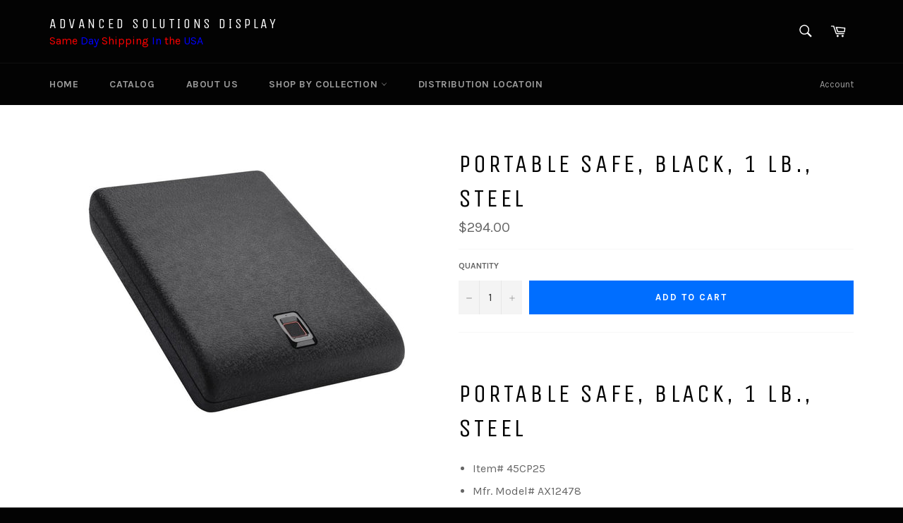

--- FILE ---
content_type: text/html; charset=utf-8
request_url: https://www.advancedsolutionsdisplay.com/products/copy-of-portable-safe
body_size: 33329
content:
<!doctype html>
<!--[if IE 9]> <html class="ie9 supports-no-js" lang="en"> <![endif]-->
<!--[if (gt IE 9)|!(IE)]><!--> <html class="supports-no-js" lang="en"> <!--<![endif]-->
<head>
  <meta name="google-site-verification" content="uyVLtwuibqrHMKgkM0Z_BFMurlhTHedmFEr4YkceVkM" />
  <meta name="google-site-verification" content="JSh934dCb9ovI1dA_G4GZt2RDO3DC4Be1a36GlOeiSg" />
  

  <meta charset="utf-8">
  <meta http-equiv="X-UA-Compatible" content="IE=edge,chrome=1">
  <meta name="viewport" content="width=device-width,initial-scale=1">
  <meta name="theme-color" content="#030303">

  

  <link rel="canonical" href="https://www.advancedsolutionsdisplay.com/products/copy-of-portable-safe">
  <title>
  Portable Safe, Black, 1 Lb., Steel &ndash; ADVANCED SOLUTIONS DISPLAY
  </title>

  
    <meta name="description" content="  Portable Safe, Black, 1 Lb., Steel Item# 45CP25 Mfr. Model# AX12478 UNSPSC# 46171506 ItemPortable Safe ColorBlack Net Weight1 Lb. Fire RatingNot Rated Water EnduranceNot Specified MaterialSteel FinishMatte Paint Max. User Codes1 Number of Shelves0 Number of Drawers0 Lock StyleLocking Latch Number of Bolts1 Outside He">
  

  <!-- /snippets/social-meta-tags.liquid -->


  <meta property="og:type" content="product">
  <meta property="og:title" content="Portable Safe, Black, 1 Lb., Steel">
  
    <meta property="og:image" content="http://www.advancedsolutionsdisplay.com/cdn/shop/products/45CP25_AS01_grande.jpg?v=1469587558">
    <meta property="og:image:secure_url" content="https://www.advancedsolutionsdisplay.com/cdn/shop/products/45CP25_AS01_grande.jpg?v=1469587558">
  
  <meta property="og:description" content=" 



Portable Safe, Black, 1 Lb., Steel

Item# 45CP25

Mfr. Model# AX12478


UNSPSC# 46171506








ItemPortable Safe


ColorBlack


Net Weight1 Lb.


Fire RatingNot Rated


Water EnduranceNot Specified


MaterialSteel


FinishMatte Paint


Max. User Codes1


Number of Shelves0


Number of Drawers0


Lock StyleLocking Latch


Number of Bolts1


Outside Height1&quot;




Outside Width1&quot;


Outside Depth1&quot;


Inside Height1&quot;


Inside Width1&quot;


Inside Depth1&quot;


Door Opening Height1&quot;


Door Opening Width1&quot;


Battery Life1 yr.


Door Plate Thickness1mm


Wall Thickness1&quot;


HoldsValuables, Money, Small Handguns, Jewelry, Diamonds, Precious Stones


IncludesFoam Liner, Removable Straps, Steel Cable and Set of Back Up Keys
























">
  <meta property="og:price:amount" content="294.00">
  <meta property="og:price:currency" content="USD">


  <meta property="og:url" content="https://www.advancedsolutionsdisplay.com/products/copy-of-portable-safe">

<meta property="og:site_name" content="ADVANCED SOLUTIONS DISPLAY">




  <meta name="twitter:card" content="summary">


  <meta name="twitter:title" content="Portable Safe, Black, 1 Lb., Steel">
  <meta name="twitter:description" content=" 



Portable Safe, Black, 1 Lb., Steel

Item# 45CP25

Mfr. Model# AX12478


UNSPSC# 46171506








ItemPortable Safe


ColorBlack


Net Weight1 Lb.


Fire RatingNot Rated


Water EnduranceNot Speci">
  <meta name="twitter:image" content="https://www.advancedsolutionsdisplay.com/cdn/shop/products/45CP25_AS01_large.jpg?v=1469587558">
  <meta name="twitter:image:width" content="480">
  <meta name="twitter:image:height" content="480">



  <link href="//www.advancedsolutionsdisplay.com/cdn/shop/t/4/assets/theme.scss.css?v=180441956244834060611733379818" rel="stylesheet" type="text/css" media="all" />
  
  
  
  <link href="//fonts.googleapis.com/css?family=Karla:400,700" rel="stylesheet" type="text/css" media="all" />


  
    
    
    <link href="//fonts.googleapis.com/css?family=Unica+One:400,700" rel="stylesheet" type="text/css" media="all" />
  



  
  
  <script>window.performance && window.performance.mark && window.performance.mark('shopify.content_for_header.start');</script><meta name="google-site-verification" content="uyVLtwuibqrHMKgkM0Z_BFMurlhTHedmFEr4YkceVkM">
<meta id="shopify-digital-wallet" name="shopify-digital-wallet" content="/12804223/digital_wallets/dialog">
<meta name="shopify-checkout-api-token" content="c2066876a9b4e66639c778de8791b85c">
<meta id="in-context-paypal-metadata" data-shop-id="12804223" data-venmo-supported="false" data-environment="production" data-locale="en_US" data-paypal-v4="true" data-currency="USD">
<link rel="alternate" type="application/json+oembed" href="https://www.advancedsolutionsdisplay.com/products/copy-of-portable-safe.oembed">
<script async="async" src="/checkouts/internal/preloads.js?locale=en-US"></script>
<link rel="preconnect" href="https://shop.app" crossorigin="anonymous">
<script async="async" src="https://shop.app/checkouts/internal/preloads.js?locale=en-US&shop_id=12804223" crossorigin="anonymous"></script>
<script id="shopify-features" type="application/json">{"accessToken":"c2066876a9b4e66639c778de8791b85c","betas":["rich-media-storefront-analytics"],"domain":"www.advancedsolutionsdisplay.com","predictiveSearch":true,"shopId":12804223,"locale":"en"}</script>
<script>var Shopify = Shopify || {};
Shopify.shop = "mmaf-display.myshopify.com";
Shopify.locale = "en";
Shopify.currency = {"active":"USD","rate":"1.0"};
Shopify.country = "US";
Shopify.theme = {"name":"Venture","id":119365123,"schema_name":null,"schema_version":null,"theme_store_id":775,"role":"main"};
Shopify.theme.handle = "null";
Shopify.theme.style = {"id":null,"handle":null};
Shopify.cdnHost = "www.advancedsolutionsdisplay.com/cdn";
Shopify.routes = Shopify.routes || {};
Shopify.routes.root = "/";</script>
<script type="module">!function(o){(o.Shopify=o.Shopify||{}).modules=!0}(window);</script>
<script>!function(o){function n(){var o=[];function n(){o.push(Array.prototype.slice.apply(arguments))}return n.q=o,n}var t=o.Shopify=o.Shopify||{};t.loadFeatures=n(),t.autoloadFeatures=n()}(window);</script>
<script>
  window.ShopifyPay = window.ShopifyPay || {};
  window.ShopifyPay.apiHost = "shop.app\/pay";
  window.ShopifyPay.redirectState = null;
</script>
<script id="shop-js-analytics" type="application/json">{"pageType":"product"}</script>
<script defer="defer" async type="module" src="//www.advancedsolutionsdisplay.com/cdn/shopifycloud/shop-js/modules/v2/client.init-shop-cart-sync_BdyHc3Nr.en.esm.js"></script>
<script defer="defer" async type="module" src="//www.advancedsolutionsdisplay.com/cdn/shopifycloud/shop-js/modules/v2/chunk.common_Daul8nwZ.esm.js"></script>
<script type="module">
  await import("//www.advancedsolutionsdisplay.com/cdn/shopifycloud/shop-js/modules/v2/client.init-shop-cart-sync_BdyHc3Nr.en.esm.js");
await import("//www.advancedsolutionsdisplay.com/cdn/shopifycloud/shop-js/modules/v2/chunk.common_Daul8nwZ.esm.js");

  window.Shopify.SignInWithShop?.initShopCartSync?.({"fedCMEnabled":true,"windoidEnabled":true});

</script>
<script>
  window.Shopify = window.Shopify || {};
  if (!window.Shopify.featureAssets) window.Shopify.featureAssets = {};
  window.Shopify.featureAssets['shop-js'] = {"shop-cart-sync":["modules/v2/client.shop-cart-sync_QYOiDySF.en.esm.js","modules/v2/chunk.common_Daul8nwZ.esm.js"],"init-fed-cm":["modules/v2/client.init-fed-cm_DchLp9rc.en.esm.js","modules/v2/chunk.common_Daul8nwZ.esm.js"],"shop-button":["modules/v2/client.shop-button_OV7bAJc5.en.esm.js","modules/v2/chunk.common_Daul8nwZ.esm.js"],"init-windoid":["modules/v2/client.init-windoid_DwxFKQ8e.en.esm.js","modules/v2/chunk.common_Daul8nwZ.esm.js"],"shop-cash-offers":["modules/v2/client.shop-cash-offers_DWtL6Bq3.en.esm.js","modules/v2/chunk.common_Daul8nwZ.esm.js","modules/v2/chunk.modal_CQq8HTM6.esm.js"],"shop-toast-manager":["modules/v2/client.shop-toast-manager_CX9r1SjA.en.esm.js","modules/v2/chunk.common_Daul8nwZ.esm.js"],"init-shop-email-lookup-coordinator":["modules/v2/client.init-shop-email-lookup-coordinator_UhKnw74l.en.esm.js","modules/v2/chunk.common_Daul8nwZ.esm.js"],"pay-button":["modules/v2/client.pay-button_DzxNnLDY.en.esm.js","modules/v2/chunk.common_Daul8nwZ.esm.js"],"avatar":["modules/v2/client.avatar_BTnouDA3.en.esm.js"],"init-shop-cart-sync":["modules/v2/client.init-shop-cart-sync_BdyHc3Nr.en.esm.js","modules/v2/chunk.common_Daul8nwZ.esm.js"],"shop-login-button":["modules/v2/client.shop-login-button_D8B466_1.en.esm.js","modules/v2/chunk.common_Daul8nwZ.esm.js","modules/v2/chunk.modal_CQq8HTM6.esm.js"],"init-customer-accounts-sign-up":["modules/v2/client.init-customer-accounts-sign-up_C8fpPm4i.en.esm.js","modules/v2/client.shop-login-button_D8B466_1.en.esm.js","modules/v2/chunk.common_Daul8nwZ.esm.js","modules/v2/chunk.modal_CQq8HTM6.esm.js"],"init-shop-for-new-customer-accounts":["modules/v2/client.init-shop-for-new-customer-accounts_CVTO0Ztu.en.esm.js","modules/v2/client.shop-login-button_D8B466_1.en.esm.js","modules/v2/chunk.common_Daul8nwZ.esm.js","modules/v2/chunk.modal_CQq8HTM6.esm.js"],"init-customer-accounts":["modules/v2/client.init-customer-accounts_dRgKMfrE.en.esm.js","modules/v2/client.shop-login-button_D8B466_1.en.esm.js","modules/v2/chunk.common_Daul8nwZ.esm.js","modules/v2/chunk.modal_CQq8HTM6.esm.js"],"shop-follow-button":["modules/v2/client.shop-follow-button_CkZpjEct.en.esm.js","modules/v2/chunk.common_Daul8nwZ.esm.js","modules/v2/chunk.modal_CQq8HTM6.esm.js"],"lead-capture":["modules/v2/client.lead-capture_BntHBhfp.en.esm.js","modules/v2/chunk.common_Daul8nwZ.esm.js","modules/v2/chunk.modal_CQq8HTM6.esm.js"],"checkout-modal":["modules/v2/client.checkout-modal_CfxcYbTm.en.esm.js","modules/v2/chunk.common_Daul8nwZ.esm.js","modules/v2/chunk.modal_CQq8HTM6.esm.js"],"shop-login":["modules/v2/client.shop-login_Da4GZ2H6.en.esm.js","modules/v2/chunk.common_Daul8nwZ.esm.js","modules/v2/chunk.modal_CQq8HTM6.esm.js"],"payment-terms":["modules/v2/client.payment-terms_MV4M3zvL.en.esm.js","modules/v2/chunk.common_Daul8nwZ.esm.js","modules/v2/chunk.modal_CQq8HTM6.esm.js"]};
</script>
<script>(function() {
  var isLoaded = false;
  function asyncLoad() {
    if (isLoaded) return;
    isLoaded = true;
    var urls = ["https:\/\/embed.tawk.to\/widget-script\/5a90722ed7591465c707f650\/default.js?shop=mmaf-display.myshopify.com"];
    for (var i = 0; i < urls.length; i++) {
      var s = document.createElement('script');
      s.type = 'text/javascript';
      s.async = true;
      s.src = urls[i];
      var x = document.getElementsByTagName('script')[0];
      x.parentNode.insertBefore(s, x);
    }
  };
  if(window.attachEvent) {
    window.attachEvent('onload', asyncLoad);
  } else {
    window.addEventListener('load', asyncLoad, false);
  }
})();</script>
<script id="__st">var __st={"a":12804223,"offset":-18000,"reqid":"af5e13e7-749f-404b-871d-60a5302e14f5-1769013437","pageurl":"www.advancedsolutionsdisplay.com\/products\/copy-of-portable-safe","u":"71acb766e8c6","p":"product","rtyp":"product","rid":7725814851};</script>
<script>window.ShopifyPaypalV4VisibilityTracking = true;</script>
<script id="captcha-bootstrap">!function(){'use strict';const t='contact',e='account',n='new_comment',o=[[t,t],['blogs',n],['comments',n],[t,'customer']],c=[[e,'customer_login'],[e,'guest_login'],[e,'recover_customer_password'],[e,'create_customer']],r=t=>t.map((([t,e])=>`form[action*='/${t}']:not([data-nocaptcha='true']) input[name='form_type'][value='${e}']`)).join(','),a=t=>()=>t?[...document.querySelectorAll(t)].map((t=>t.form)):[];function s(){const t=[...o],e=r(t);return a(e)}const i='password',u='form_key',d=['recaptcha-v3-token','g-recaptcha-response','h-captcha-response',i],f=()=>{try{return window.sessionStorage}catch{return}},m='__shopify_v',_=t=>t.elements[u];function p(t,e,n=!1){try{const o=window.sessionStorage,c=JSON.parse(o.getItem(e)),{data:r}=function(t){const{data:e,action:n}=t;return t[m]||n?{data:e,action:n}:{data:t,action:n}}(c);for(const[e,n]of Object.entries(r))t.elements[e]&&(t.elements[e].value=n);n&&o.removeItem(e)}catch(o){console.error('form repopulation failed',{error:o})}}const l='form_type',E='cptcha';function T(t){t.dataset[E]=!0}const w=window,h=w.document,L='Shopify',v='ce_forms',y='captcha';let A=!1;((t,e)=>{const n=(g='f06e6c50-85a8-45c8-87d0-21a2b65856fe',I='https://cdn.shopify.com/shopifycloud/storefront-forms-hcaptcha/ce_storefront_forms_captcha_hcaptcha.v1.5.2.iife.js',D={infoText:'Protected by hCaptcha',privacyText:'Privacy',termsText:'Terms'},(t,e,n)=>{const o=w[L][v],c=o.bindForm;if(c)return c(t,g,e,D).then(n);var r;o.q.push([[t,g,e,D],n]),r=I,A||(h.body.append(Object.assign(h.createElement('script'),{id:'captcha-provider',async:!0,src:r})),A=!0)});var g,I,D;w[L]=w[L]||{},w[L][v]=w[L][v]||{},w[L][v].q=[],w[L][y]=w[L][y]||{},w[L][y].protect=function(t,e){n(t,void 0,e),T(t)},Object.freeze(w[L][y]),function(t,e,n,w,h,L){const[v,y,A,g]=function(t,e,n){const i=e?o:[],u=t?c:[],d=[...i,...u],f=r(d),m=r(i),_=r(d.filter((([t,e])=>n.includes(e))));return[a(f),a(m),a(_),s()]}(w,h,L),I=t=>{const e=t.target;return e instanceof HTMLFormElement?e:e&&e.form},D=t=>v().includes(t);t.addEventListener('submit',(t=>{const e=I(t);if(!e)return;const n=D(e)&&!e.dataset.hcaptchaBound&&!e.dataset.recaptchaBound,o=_(e),c=g().includes(e)&&(!o||!o.value);(n||c)&&t.preventDefault(),c&&!n&&(function(t){try{if(!f())return;!function(t){const e=f();if(!e)return;const n=_(t);if(!n)return;const o=n.value;o&&e.removeItem(o)}(t);const e=Array.from(Array(32),(()=>Math.random().toString(36)[2])).join('');!function(t,e){_(t)||t.append(Object.assign(document.createElement('input'),{type:'hidden',name:u})),t.elements[u].value=e}(t,e),function(t,e){const n=f();if(!n)return;const o=[...t.querySelectorAll(`input[type='${i}']`)].map((({name:t})=>t)),c=[...d,...o],r={};for(const[a,s]of new FormData(t).entries())c.includes(a)||(r[a]=s);n.setItem(e,JSON.stringify({[m]:1,action:t.action,data:r}))}(t,e)}catch(e){console.error('failed to persist form',e)}}(e),e.submit())}));const S=(t,e)=>{t&&!t.dataset[E]&&(n(t,e.some((e=>e===t))),T(t))};for(const o of['focusin','change'])t.addEventListener(o,(t=>{const e=I(t);D(e)&&S(e,y())}));const B=e.get('form_key'),M=e.get(l),P=B&&M;t.addEventListener('DOMContentLoaded',(()=>{const t=y();if(P)for(const e of t)e.elements[l].value===M&&p(e,B);[...new Set([...A(),...v().filter((t=>'true'===t.dataset.shopifyCaptcha))])].forEach((e=>S(e,t)))}))}(h,new URLSearchParams(w.location.search),n,t,e,['guest_login'])})(!0,!0)}();</script>
<script integrity="sha256-4kQ18oKyAcykRKYeNunJcIwy7WH5gtpwJnB7kiuLZ1E=" data-source-attribution="shopify.loadfeatures" defer="defer" src="//www.advancedsolutionsdisplay.com/cdn/shopifycloud/storefront/assets/storefront/load_feature-a0a9edcb.js" crossorigin="anonymous"></script>
<script crossorigin="anonymous" defer="defer" src="//www.advancedsolutionsdisplay.com/cdn/shopifycloud/storefront/assets/shopify_pay/storefront-65b4c6d7.js?v=20250812"></script>
<script data-source-attribution="shopify.dynamic_checkout.dynamic.init">var Shopify=Shopify||{};Shopify.PaymentButton=Shopify.PaymentButton||{isStorefrontPortableWallets:!0,init:function(){window.Shopify.PaymentButton.init=function(){};var t=document.createElement("script");t.src="https://www.advancedsolutionsdisplay.com/cdn/shopifycloud/portable-wallets/latest/portable-wallets.en.js",t.type="module",document.head.appendChild(t)}};
</script>
<script data-source-attribution="shopify.dynamic_checkout.buyer_consent">
  function portableWalletsHideBuyerConsent(e){var t=document.getElementById("shopify-buyer-consent"),n=document.getElementById("shopify-subscription-policy-button");t&&n&&(t.classList.add("hidden"),t.setAttribute("aria-hidden","true"),n.removeEventListener("click",e))}function portableWalletsShowBuyerConsent(e){var t=document.getElementById("shopify-buyer-consent"),n=document.getElementById("shopify-subscription-policy-button");t&&n&&(t.classList.remove("hidden"),t.removeAttribute("aria-hidden"),n.addEventListener("click",e))}window.Shopify?.PaymentButton&&(window.Shopify.PaymentButton.hideBuyerConsent=portableWalletsHideBuyerConsent,window.Shopify.PaymentButton.showBuyerConsent=portableWalletsShowBuyerConsent);
</script>
<script data-source-attribution="shopify.dynamic_checkout.cart.bootstrap">document.addEventListener("DOMContentLoaded",(function(){function t(){return document.querySelector("shopify-accelerated-checkout-cart, shopify-accelerated-checkout")}if(t())Shopify.PaymentButton.init();else{new MutationObserver((function(e,n){t()&&(Shopify.PaymentButton.init(),n.disconnect())})).observe(document.body,{childList:!0,subtree:!0})}}));
</script>
<link id="shopify-accelerated-checkout-styles" rel="stylesheet" media="screen" href="https://www.advancedsolutionsdisplay.com/cdn/shopifycloud/portable-wallets/latest/accelerated-checkout-backwards-compat.css" crossorigin="anonymous">
<style id="shopify-accelerated-checkout-cart">
        #shopify-buyer-consent {
  margin-top: 1em;
  display: inline-block;
  width: 100%;
}

#shopify-buyer-consent.hidden {
  display: none;
}

#shopify-subscription-policy-button {
  background: none;
  border: none;
  padding: 0;
  text-decoration: underline;
  font-size: inherit;
  cursor: pointer;
}

#shopify-subscription-policy-button::before {
  box-shadow: none;
}

      </style>

<script>window.performance && window.performance.mark && window.performance.mark('shopify.content_for_header.end');</script>

  
<!-- BEGIN app block: shopify://apps/buddha-mega-menu-navigation/blocks/megamenu/dbb4ce56-bf86-4830-9b3d-16efbef51c6f -->
<script>
        var productImageAndPrice = [],
            collectionImages = [],
            articleImages = [],
            mmLivIcons = false,
            mmFlipClock = false,
            mmFixesUseJquery = false,
            mmNumMMI = 10,
            mmSchemaTranslation = {},
            mmMenuStrings =  [] ,
            mmShopLocale = "en",
            mmShopLocaleCollectionsRoute = "/collections",
            mmSchemaDesignJSON = [{"action":"menu-select","value":"main-menu"},{"action":"design","setting":"tree_sub_direction","value":"set_tree_auto"},{"action":"design","setting":"vertical_font_size","value":"15px"},{"action":"design","setting":"font_family","value":"Default"},{"action":"design","setting":"background_color","value":"#ffffff"},{"action":"design","setting":"vertical_link_hover_color","value":"#0da19a"},{"action":"design","setting":"vertical_link_color","value":"#4e4e4e"},{"action":"design","setting":"vertical_text_color","value":"#4e4e4e"},{"action":"design","setting":"text_color","value":"#222222"},{"action":"design","setting":"font_size","value":"13px"},{"action":"design","setting":"button_text_color","value":"#ffffff"},{"action":"design","setting":"button_text_hover_color","value":"#ffffff"},{"action":"design","setting":"background_hover_color","value":"#f9f9f9"},{"action":"design","setting":"link_color","value":"#4e4e4e"},{"action":"design","setting":"button_background_color","value":"#0da19a"},{"action":"design","setting":"link_hover_color","value":"#0da19a"},{"action":"design","setting":"button_background_hover_color","value":"#0d8781"}],
            mmDomChangeSkipUl = "",
            buddhaMegaMenuShop = "mmaf-display.myshopify.com",
            mmWireframeCompression = "0",
            mmExtensionAssetUrl = "https://cdn.shopify.com/extensions/019abe06-4a3f-7763-88da-170e1b54169b/mega-menu-151/assets/";var bestSellersHTML = '';var newestProductsHTML = '';/* get link lists api */
        var linkLists={"main-menu" : {"title":"Main menu", "items":["/","/collections/","/pages/frontpage","/collections/","https://www.google.com/maps/d/u/0/viewer?mid=1IeFhVJv9gPH5kDbiwdQ1bx78-oI&amp;hl=en",]},"footer" : {"title":"Footer menu", "items":["/search","/pages/about-us",]},"shop-by-collection" : {"title":"shop by collection ", "items":["/collections/vacuum-cleaner","/collections/mops","/collections/brooms","/collections/hand-dryer","/collections/crowd-control","/collections/dispenser","/collections/sweeper","/collections/trash-cans","/collections/scales","/collections/office-suplies","/collections/emergency-lights","/collections/filters","/collections/fire-safe","/collections/detergents","/collections/eyewash-station","/collections/clocks","/collections/cleaning-pad","/collections/paper-towels","/collections/backpack-vacuum-cleaner","/collections/entrance-mat","/collections/mailboxes","/collections/kitchen-faucets","/collections/vacuum-bags","/collections/kitchen-mats","/collections/floor-matting","/collections/benches","/collections/vinyl-wrap-film","/collections/overlaminates","/collections/speaker","/collections/drinking-fountains",]},"catagory" : {"title":"catagory", "items":["/collections/backpack-vacuum-cleaner","/collections/vacuum-cleaner",]},"customer-account-main-menu" : {"title":"Customer account main menu", "items":["/","https://shopify.com/12804223/account/orders?locale=en&amp;region_country=US",]},};/*ENDPARSE*/

        

        /* set product prices *//* get the collection images *//* get the article images *//* customer fixes */
        var mmThemeFixesAfter = function(){ if (tempMenuObject.u.querySelector(".site-nav--active.buddha-menu-item") == null) { mmForEach(tempMenuObject.u, ".buddha-menu-item", function(el){ el.classList.add("site-nav--active"); }); } mmAddStyle(" .horizontal-mega-menu { white-space: normal; } ", "themeScript"); }; 
        

        var mmWireframe = {"html" : "<li class=\"buddha-menu-item\"  ><a data-href=\"/collections/vacuum-cleaner\" href=\"/collections/vacuum-cleaner\" aria-label=\"VACUUM CLEANER\" data-no-instant=\"\" onclick=\"mmGoToPage(this, event); return false;\"  ><i class=\"mm-icon static fa fa-none\" aria-hidden=\"true\"></i><span class=\"mm-title\">VACUUM CLEANER</span><i class=\"mm-arrow mm-angle-down\" aria-hidden=\"true\"></i><span class=\"toggle-menu-btn\" style=\"display:none;\" title=\"Toggle menu\" onclick=\"return toggleSubmenu(this)\"><span class=\"mm-arrow-icon\"><span class=\"bar-one\"></span><span class=\"bar-two\"></span></span></span></a><ul class=\"mm-submenu tree  small \"><li data-href=\"no-link\" href=\"javascript:void(0);\" aria-label=\"CORDLESS VACUUMS\" data-no-instant=\"\" onclick=\"return toggleSubmenu(this);\"  ><a data-href=\"no-link\" href=\"javascript:void(0);\" aria-label=\"CORDLESS VACUUMS\" data-no-instant=\"\" onclick=\"return toggleSubmenu(this);\"  ><span class=\"mm-title\">CORDLESS VACUUMS</span><i class=\"mm-arrow mm-angle-down\" aria-hidden=\"true\"></i><span class=\"toggle-menu-btn\" style=\"display:none;\" title=\"Toggle menu\" onclick=\"return toggleSubmenu(this)\"><span class=\"mm-arrow-icon\"><span class=\"bar-one\"></span><span class=\"bar-two\"></span></span></span></a><ul class=\"mm-submenu tree  small \"><li data-href=\"https://advancedsolutionsdisplay.com/products/copy-of-fusion-max-cordless-stick-vacuum-2\" href=\"https://advancedsolutionsdisplay.com/products/copy-of-fusion-max-cordless-stick-vacuum-2\" aria-label=\"REACT WHOLE HOME CORDLESS VACUUM\" data-no-instant=\"\" onclick=\"mmGoToPage(this, event); return false;\"  ><a data-href=\"https://advancedsolutionsdisplay.com/products/copy-of-fusion-max-cordless-stick-vacuum-2\" href=\"https://advancedsolutionsdisplay.com/products/copy-of-fusion-max-cordless-stick-vacuum-2\" aria-label=\"REACT WHOLE HOME CORDLESS VACUUM\" data-no-instant=\"\" onclick=\"mmGoToPage(this, event); return false;\"  ><span class=\"mm-title\">REACT WHOLE HOME CORDLESS VACUUM</span><i class=\"mm-arrow mm-angle-down\" aria-hidden=\"true\"></i><span class=\"toggle-menu-btn\" style=\"display:none;\" title=\"Toggle menu\" onclick=\"return toggleSubmenu(this)\"><span class=\"mm-arrow-icon\"><span class=\"bar-one\"></span><span class=\"bar-two\"></span></span></span></a><ul class=\"mm-submenu tree  small mm-last-level\"><li data-href=\"https://advancedsolutionsdisplay.com/products/copy-of-fusion-max-cordless-stick-vacuum-1\" href=\"https://advancedsolutionsdisplay.com/products/copy-of-fusion-max-cordless-stick-vacuum-1\" aria-label=\"FUSION PET CORDLESS STICK VACUUM\" data-no-instant=\"\" onclick=\"mmGoToPage(this, event); return false;\"  ><a data-href=\"https://advancedsolutionsdisplay.com/products/copy-of-fusion-max-cordless-stick-vacuum-1\" href=\"https://advancedsolutionsdisplay.com/products/copy-of-fusion-max-cordless-stick-vacuum-1\" aria-label=\"FUSION PET CORDLESS STICK VACUUM\" data-no-instant=\"\" onclick=\"mmGoToPage(this, event); return false;\"  ><span class=\"mm-title\">FUSION PET CORDLESS STICK VACUUM</span></a></li></ul></li><li data-href=\"https://advancedsolutionsdisplay.com/products/copy-of-fusion-max-cordless-stick-vacuum-2\" href=\"https://advancedsolutionsdisplay.com/products/copy-of-fusion-max-cordless-stick-vacuum-2\" aria-label=\"REACT WHOLE HOME CORDLESS VACUUM\" data-no-instant=\"\" onclick=\"mmGoToPage(this, event); return false;\"  ><a data-href=\"https://advancedsolutionsdisplay.com/products/copy-of-fusion-max-cordless-stick-vacuum-2\" href=\"https://advancedsolutionsdisplay.com/products/copy-of-fusion-max-cordless-stick-vacuum-2\" aria-label=\"REACT WHOLE HOME CORDLESS VACUUM\" data-no-instant=\"\" onclick=\"mmGoToPage(this, event); return false;\"  ><span class=\"mm-title\">REACT WHOLE HOME CORDLESS VACUUM</span><i class=\"mm-arrow mm-angle-down\" aria-hidden=\"true\"></i><span class=\"toggle-menu-btn\" style=\"display:none;\" title=\"Toggle menu\" onclick=\"return toggleSubmenu(this)\"><span class=\"mm-arrow-icon\"><span class=\"bar-one\"></span><span class=\"bar-two\"></span></span></span></a><ul class=\"mm-submenu tree  small mm-last-level\"><li data-href=\"https://advancedsolutionsdisplay.com/products/copy-of-bissell-homecare-international-31061-featherweight-stick-vacuum-3\" href=\"https://advancedsolutionsdisplay.com/products/copy-of-bissell-homecare-international-31061-featherweight-stick-vacuum-3\" aria-label=\"LINX SIGNATURE CORDLESS STICK VACUUM\" data-no-instant=\"\" onclick=\"mmGoToPage(this, event); return false;\"  ><a data-href=\"https://advancedsolutionsdisplay.com/products/copy-of-bissell-homecare-international-31061-featherweight-stick-vacuum-3\" href=\"https://advancedsolutionsdisplay.com/products/copy-of-bissell-homecare-international-31061-featherweight-stick-vacuum-3\" aria-label=\"LINX SIGNATURE CORDLESS STICK VACUUM\" data-no-instant=\"\" onclick=\"mmGoToPage(this, event); return false;\"  ><span class=\"mm-title\">LINX SIGNATURE CORDLESS STICK VACUUM</span></a></li></ul></li></ul></li><li data-href=\"no-link\" href=\"javascript:void(0);\" aria-label=\"ROBOT VACUUM\" data-no-instant=\"\" onclick=\"return toggleSubmenu(this);\"  ><a data-href=\"no-link\" href=\"javascript:void(0);\" aria-label=\"ROBOT VACUUM\" data-no-instant=\"\" onclick=\"return toggleSubmenu(this);\"  ><span class=\"mm-title\">ROBOT VACUUM</span><i class=\"mm-arrow mm-angle-down\" aria-hidden=\"true\"></i><span class=\"toggle-menu-btn\" style=\"display:none;\" title=\"Toggle menu\" onclick=\"return toggleSubmenu(this)\"><span class=\"mm-arrow-icon\"><span class=\"bar-one\"></span><span class=\"bar-two\"></span></span></span></a><ul class=\"mm-submenu tree  small mm-last-level\"><li data-href=\"https://advancedsolutionsdisplay.com/products/copy-of-black-decker-cordless-bagless-stick-vacuum\" href=\"https://advancedsolutionsdisplay.com/products/copy-of-black-decker-cordless-bagless-stick-vacuum\" aria-label=\"ROGUE 970 ROBOT VACUUM\" data-no-instant=\"\" onclick=\"mmGoToPage(this, event); return false;\"  ><a data-href=\"https://advancedsolutionsdisplay.com/products/copy-of-black-decker-cordless-bagless-stick-vacuum\" href=\"https://advancedsolutionsdisplay.com/products/copy-of-black-decker-cordless-bagless-stick-vacuum\" aria-label=\"ROGUE 970 ROBOT VACUUM\" data-no-instant=\"\" onclick=\"mmGoToPage(this, event); return false;\"  ><span class=\"mm-title\">ROGUE 970 ROBOT VACUUM</span></a></li></ul></li><li data-href=\"no-link\" href=\"javascript:void(0);\" aria-label=\"STICK VACUUMS\" data-no-instant=\"\" onclick=\"return toggleSubmenu(this);\"  ><a data-href=\"no-link\" href=\"javascript:void(0);\" aria-label=\"STICK VACUUMS\" data-no-instant=\"\" onclick=\"return toggleSubmenu(this);\"  ><span class=\"mm-title\">STICK VACUUMS</span><i class=\"mm-arrow mm-angle-down\" aria-hidden=\"true\"></i><span class=\"toggle-menu-btn\" style=\"display:none;\" title=\"Toggle menu\" onclick=\"return toggleSubmenu(this)\"><span class=\"mm-arrow-icon\"><span class=\"bar-one\"></span><span class=\"bar-two\"></span></span></span></a><ul class=\"mm-submenu tree  small mm-last-level\"><li data-href=\"https://advancedsolutionsdisplay.com/products/copy-of-linx-cordless-pet-hand-vacuum-2\" href=\"https://advancedsolutionsdisplay.com/products/copy-of-linx-cordless-pet-hand-vacuum-2\" aria-label=\"CRUISE CORDLESS ULTRA-LIGHT STICK VACUUM\" data-no-instant=\"\" onclick=\"mmGoToPage(this, event); return false;\"  ><a data-href=\"https://advancedsolutionsdisplay.com/products/copy-of-linx-cordless-pet-hand-vacuum-2\" href=\"https://advancedsolutionsdisplay.com/products/copy-of-linx-cordless-pet-hand-vacuum-2\" aria-label=\"CRUISE CORDLESS ULTRA-LIGHT STICK VACUUM\" data-no-instant=\"\" onclick=\"mmGoToPage(this, event); return false;\"  ><span class=\"mm-title\">CRUISE CORDLESS ULTRA-LIGHT STICK VACUUM</span></a></li><li data-href=\"https://advancedsolutionsdisplay.com/products/copy-of-bolt-ion-2-in-1-cordless-stick-vacuum-18v-1315\" href=\"https://advancedsolutionsdisplay.com/products/copy-of-bolt-ion-2-in-1-cordless-stick-vacuum-18v-1315\" aria-label=\"PRESTO 2-IN-1 CORDLESS STICK VACUUM\" data-no-instant=\"\" onclick=\"mmGoToPage(this, event); return false;\"  ><a data-href=\"https://advancedsolutionsdisplay.com/products/copy-of-bolt-ion-2-in-1-cordless-stick-vacuum-18v-1315\" href=\"https://advancedsolutionsdisplay.com/products/copy-of-bolt-ion-2-in-1-cordless-stick-vacuum-18v-1315\" aria-label=\"PRESTO 2-IN-1 CORDLESS STICK VACUUM\" data-no-instant=\"\" onclick=\"mmGoToPage(this, event); return false;\"  ><span class=\"mm-title\">PRESTO 2-IN-1 CORDLESS STICK VACUUM</span></a></li><li data-href=\"https://advancedsolutionsdisplay.com/products/copy-of-linx-signature-cordless-stick-vacuum\" href=\"https://advancedsolutionsdisplay.com/products/copy-of-linx-signature-cordless-stick-vacuum\" aria-label=\"CYCLONIC STICK VACUUM\" data-no-instant=\"\" onclick=\"mmGoToPage(this, event); return false;\"  ><a data-href=\"https://advancedsolutionsdisplay.com/products/copy-of-linx-signature-cordless-stick-vacuum\" href=\"https://advancedsolutionsdisplay.com/products/copy-of-linx-signature-cordless-stick-vacuum\" aria-label=\"CYCLONIC STICK VACUUM\" data-no-instant=\"\" onclick=\"mmGoToPage(this, event); return false;\"  ><span class=\"mm-title\">CYCLONIC STICK VACUUM</span></a></li><li data-href=\"https://advancedsolutionsdisplay.com/products/copy-of-bissell-homecare-international-31061-featherweight-stick-vacuum-3\" href=\"https://advancedsolutionsdisplay.com/products/copy-of-bissell-homecare-international-31061-featherweight-stick-vacuum-3\" aria-label=\"LINX SIGNATURE CORDLESS STICK VACUUM\" data-no-instant=\"\" onclick=\"mmGoToPage(this, event); return false;\"  ><a data-href=\"https://advancedsolutionsdisplay.com/products/copy-of-bissell-homecare-international-31061-featherweight-stick-vacuum-3\" href=\"https://advancedsolutionsdisplay.com/products/copy-of-bissell-homecare-international-31061-featherweight-stick-vacuum-3\" aria-label=\"LINX SIGNATURE CORDLESS STICK VACUUM\" data-no-instant=\"\" onclick=\"mmGoToPage(this, event); return false;\"  ><span class=\"mm-title\">LINX SIGNATURE CORDLESS STICK VACUUM</span></a></li><li data-href=\"https://advancedsolutionsdisplay.com/products/copy-of-air-cordless-hand-vacuum\" href=\"https://advancedsolutionsdisplay.com/products/copy-of-air-cordless-hand-vacuum\" aria-label=\"AIR CORDLESS 2-IN-1 STICK VAC WITH REMOVABLE HAND VAC\" data-no-instant=\"\" onclick=\"mmGoToPage(this, event); return false;\"  ><a data-href=\"https://advancedsolutionsdisplay.com/products/copy-of-air-cordless-hand-vacuum\" href=\"https://advancedsolutionsdisplay.com/products/copy-of-air-cordless-hand-vacuum\" aria-label=\"AIR CORDLESS 2-IN-1 STICK VAC WITH REMOVABLE HAND VAC\" data-no-instant=\"\" onclick=\"mmGoToPage(this, event); return false;\"  ><span class=\"mm-title\">AIR CORDLESS 2-IN-1 STICK VAC WITH REMOVABLE HAND VAC</span></a></li><li data-href=\"https://advancedsolutionsdisplay.com/products/copy-of-cyclonic-stick-vacuum-1\" href=\"https://advancedsolutionsdisplay.com/products/copy-of-cyclonic-stick-vacuum-1\" aria-label=\"REACT WHOLE HOME CORDLESS VACUUM\" data-no-instant=\"\" onclick=\"mmGoToPage(this, event); return false;\"  ><a data-href=\"https://advancedsolutionsdisplay.com/products/copy-of-cyclonic-stick-vacuum-1\" href=\"https://advancedsolutionsdisplay.com/products/copy-of-cyclonic-stick-vacuum-1\" aria-label=\"REACT WHOLE HOME CORDLESS VACUUM\" data-no-instant=\"\" onclick=\"mmGoToPage(this, event); return false;\"  ><span class=\"mm-title\">REACT WHOLE HOME CORDLESS VACUUM</span></a></li></ul></li><li data-href=\"no-link\" href=\"javascript:void(0);\" aria-label=\"HAND HELD VACUUMS\" data-no-instant=\"\" onclick=\"return toggleSubmenu(this);\"  ><a data-href=\"no-link\" href=\"javascript:void(0);\" aria-label=\"HAND HELD VACUUMS\" data-no-instant=\"\" onclick=\"return toggleSubmenu(this);\"  ><span class=\"mm-title\">HAND HELD VACUUMS</span><i class=\"mm-arrow mm-angle-down\" aria-hidden=\"true\"></i><span class=\"toggle-menu-btn\" style=\"display:none;\" title=\"Toggle menu\" onclick=\"return toggleSubmenu(this)\"><span class=\"mm-arrow-icon\"><span class=\"bar-one\"></span><span class=\"bar-two\"></span></span></span></a><ul class=\"mm-submenu tree  small \"><li data-href=\"https://advancedsolutionsdisplay.com/products/copy-of-bissell-powerforce-compact-bagless-vacuum-1523\" href=\"https://advancedsolutionsdisplay.com/products/copy-of-bissell-powerforce-compact-bagless-vacuum-1523\" aria-label=\"BLACK & DECKER 16V MAX* LITHIUM ION HAND VAC,\" data-no-instant=\"\" onclick=\"mmGoToPage(this, event); return false;\"  ><a data-href=\"https://advancedsolutionsdisplay.com/products/copy-of-bissell-powerforce-compact-bagless-vacuum-1523\" href=\"https://advancedsolutionsdisplay.com/products/copy-of-bissell-powerforce-compact-bagless-vacuum-1523\" aria-label=\"BLACK & DECKER 16V MAX* LITHIUM ION HAND VAC,\" data-no-instant=\"\" onclick=\"mmGoToPage(this, event); return false;\"  ><span class=\"mm-title\">BLACK & DECKER 16V MAX* LITHIUM ION HAND VAC,</span><i class=\"mm-arrow mm-angle-down\" aria-hidden=\"true\"></i><span class=\"toggle-menu-btn\" style=\"display:none;\" title=\"Toggle menu\" onclick=\"return toggleSubmenu(this)\"><span class=\"mm-arrow-icon\"><span class=\"bar-one\"></span><span class=\"bar-two\"></span></span></span></a><ul class=\"mm-submenu tree  small mm-last-level\"><li data-href=\"https://advancedsolutionsdisplay.com/products/copy-of-dirt-devil-bd10045red-accucharge-15-6v-cordless-bagless-handheld-vacuum-4\" href=\"https://advancedsolutionsdisplay.com/products/copy-of-dirt-devil-bd10045red-accucharge-15-6v-cordless-bagless-handheld-vacuum-4\" aria-label=\"DIRT DEVIL QUICK POWER 7.2V CORDLESS HANDHELD VACUUM, BD10025W\" data-no-instant=\"\" onclick=\"mmGoToPage(this, event); return false;\"  ><a data-href=\"https://advancedsolutionsdisplay.com/products/copy-of-dirt-devil-bd10045red-accucharge-15-6v-cordless-bagless-handheld-vacuum-4\" href=\"https://advancedsolutionsdisplay.com/products/copy-of-dirt-devil-bd10045red-accucharge-15-6v-cordless-bagless-handheld-vacuum-4\" aria-label=\"DIRT DEVIL QUICK POWER 7.2V CORDLESS HANDHELD VACUUM, BD10025W\" data-no-instant=\"\" onclick=\"mmGoToPage(this, event); return false;\"  ><span class=\"mm-title\">DIRT DEVIL QUICK POWER 7.2V CORDLESS HANDHELD VACUUM, BD10025W</span></a></li></ul></li><li data-href=\"https://advancedsolutionsdisplay.com/products/copy-of-fusion-max-cordless-stick-vacuum\" href=\"https://advancedsolutionsdisplay.com/products/copy-of-fusion-max-cordless-stick-vacuum\" aria-label=\"LINX CORDLESS PET HAND VACUUM\" data-no-instant=\"\" onclick=\"mmGoToPage(this, event); return false;\"  ><a data-href=\"https://advancedsolutionsdisplay.com/products/copy-of-fusion-max-cordless-stick-vacuum\" href=\"https://advancedsolutionsdisplay.com/products/copy-of-fusion-max-cordless-stick-vacuum\" aria-label=\"LINX CORDLESS PET HAND VACUUM\" data-no-instant=\"\" onclick=\"mmGoToPage(this, event); return false;\"  ><span class=\"mm-title\">LINX CORDLESS PET HAND VACUUM</span></a></li><li data-href=\"https://advancedsolutionsdisplay.com/products/copy-of-linx-cordless-pet-hand-vacuum-1\" href=\"https://advancedsolutionsdisplay.com/products/copy-of-linx-cordless-pet-hand-vacuum-1\" aria-label=\"POWERVAC PET 18-VOLT CORDLESS HAND VACUUM\" data-no-instant=\"\" onclick=\"mmGoToPage(this, event); return false;\"  ><a data-href=\"https://advancedsolutionsdisplay.com/products/copy-of-linx-cordless-pet-hand-vacuum-1\" href=\"https://advancedsolutionsdisplay.com/products/copy-of-linx-cordless-pet-hand-vacuum-1\" aria-label=\"POWERVAC PET 18-VOLT CORDLESS HAND VACUUM\" data-no-instant=\"\" onclick=\"mmGoToPage(this, event); return false;\"  ><span class=\"mm-title\">POWERVAC PET 18-VOLT CORDLESS HAND VACUUM</span></a></li><li data-href=\"https://advancedsolutionsdisplay.com/products/copy-of-bissell-3-in-1-stick-vacuum-1\" href=\"https://advancedsolutionsdisplay.com/products/copy-of-bissell-3-in-1-stick-vacuum-1\" aria-label=\"EUREKA EASY CLEAN HAND VACUUM 5LB\" data-no-instant=\"\" onclick=\"mmGoToPage(this, event); return false;\"  ><a data-href=\"https://advancedsolutionsdisplay.com/products/copy-of-bissell-3-in-1-stick-vacuum-1\" href=\"https://advancedsolutionsdisplay.com/products/copy-of-bissell-3-in-1-stick-vacuum-1\" aria-label=\"EUREKA EASY CLEAN HAND VACUUM 5LB\" data-no-instant=\"\" onclick=\"mmGoToPage(this, event); return false;\"  ><span class=\"mm-title\">EUREKA EASY CLEAN HAND VACUUM 5LB</span></a></li><li data-href=\"https://advancedsolutionsdisplay.com/products/copy-of-dirt-devil-bd10175-gator-energy-star-18-volt-cordless-handheld-vacuum-cleaner-dustbuster-with-detachable-brushroll\" href=\"https://advancedsolutionsdisplay.com/products/copy-of-dirt-devil-bd10175-gator-energy-star-18-volt-cordless-handheld-vacuum-cleaner-dustbuster-with-detachable-brushroll\" aria-label=\"DIRT DEVIL BD10125 GATOR 15.6-VOLT CORDLESS HANDHELD VACUUM CLEANER DUST BUSTER\" data-no-instant=\"\" onclick=\"mmGoToPage(this, event); return false;\"  ><a data-href=\"https://advancedsolutionsdisplay.com/products/copy-of-dirt-devil-bd10175-gator-energy-star-18-volt-cordless-handheld-vacuum-cleaner-dustbuster-with-detachable-brushroll\" href=\"https://advancedsolutionsdisplay.com/products/copy-of-dirt-devil-bd10175-gator-energy-star-18-volt-cordless-handheld-vacuum-cleaner-dustbuster-with-detachable-brushroll\" aria-label=\"DIRT DEVIL BD10125 GATOR 15.6-VOLT CORDLESS HANDHELD VACUUM CLEANER DUST BUSTER\" data-no-instant=\"\" onclick=\"mmGoToPage(this, event); return false;\"  ><span class=\"mm-title\">DIRT DEVIL BD10125 GATOR 15.6-VOLT CORDLESS HANDHELD VACUUM CLEANER DUST BUSTER</span></a></li></ul></li><li data-href=\"no-link\" href=\"javascript:void(0);\" aria-label=\"PETS VACUM\" data-no-instant=\"\" onclick=\"mmGoToPage(this, event); return false;\"  ><a data-href=\"no-link\" href=\"javascript:void(0);\" aria-label=\"PETS VACUM\" data-no-instant=\"\" onclick=\"mmGoToPage(this, event); return false;\"  ><span class=\"mm-title\">PETS VACUM</span></a></li><li data-href=\"https://advancedsolutionsdisplay.com/products/copy-of-mercury-floor-machines-pro-175-21-floor-machine\" href=\"https://advancedsolutionsdisplay.com/products/copy-of-mercury-floor-machines-pro-175-21-floor-machine\" aria-label=\"Cleaning Waxing Floor Machines\" data-no-instant=\"\" onclick=\"mmGoToPage(this, event); return false;\"  ><a data-href=\"https://advancedsolutionsdisplay.com/products/copy-of-mercury-floor-machines-pro-175-21-floor-machine\" href=\"https://advancedsolutionsdisplay.com/products/copy-of-mercury-floor-machines-pro-175-21-floor-machine\" aria-label=\"Cleaning Waxing Floor Machines\" data-no-instant=\"\" onclick=\"mmGoToPage(this, event); return false;\"  ><span class=\"mm-title\">Cleaning Waxing Floor Machines</span><i class=\"mm-arrow mm-angle-down\" aria-hidden=\"true\"></i><span class=\"toggle-menu-btn\" style=\"display:none;\" title=\"Toggle menu\" onclick=\"return toggleSubmenu(this)\"><span class=\"mm-arrow-icon\"><span class=\"bar-one\"></span><span class=\"bar-two\"></span></span></span></a><ul class=\"mm-submenu tree  small mm-last-level\"><li data-href=\"https://advancedsolutionsdisplay.com/products/copy-of-mercury-floor-machines-pro-175-17-floor-machine\" href=\"https://advancedsolutionsdisplay.com/products/copy-of-mercury-floor-machines-pro-175-17-floor-machine\" aria-label=\"MERCURY FLOOR MACHINES PRO-175-15 FLOOR MACHINE\" data-no-instant=\"\" onclick=\"mmGoToPage(this, event); return false;\"  ><a data-href=\"https://advancedsolutionsdisplay.com/products/copy-of-mercury-floor-machines-pro-175-17-floor-machine\" href=\"https://advancedsolutionsdisplay.com/products/copy-of-mercury-floor-machines-pro-175-17-floor-machine\" aria-label=\"MERCURY FLOOR MACHINES PRO-175-15 FLOOR MACHINE\" data-no-instant=\"\" onclick=\"mmGoToPage(this, event); return false;\"  ><span class=\"mm-title\">MERCURY FLOOR MACHINES PRO-175-15 FLOOR MACHINE</span></a></li></ul></li></ul></li><li class=\"buddha-menu-item\"  ><a data-href=\"/collections/entrance-mat\" href=\"/collections/entrance-mat\" aria-label=\"ENTRANCE MAT\" data-no-instant=\"\" onclick=\"mmGoToPage(this, event); return false;\"  ><i class=\"mm-icon static fa fa-none\" aria-hidden=\"true\"></i><span class=\"mm-title\">ENTRANCE MAT</span><i class=\"mm-arrow mm-angle-down\" aria-hidden=\"true\"></i><span class=\"toggle-menu-btn\" style=\"display:none;\" title=\"Toggle menu\" onclick=\"return toggleSubmenu(this)\"><span class=\"mm-arrow-icon\"><span class=\"bar-one\"></span><span class=\"bar-two\"></span></span></span></a><ul class=\"mm-submenu tree  small \"><li data-href=\"no-link\" href=\"javascript:void(0);\" aria-label=\"Indoor Entrance Mats\" data-no-instant=\"\" onclick=\"return toggleSubmenu(this);\"  ><a data-href=\"no-link\" href=\"javascript:void(0);\" aria-label=\"Indoor Entrance Mats\" data-no-instant=\"\" onclick=\"return toggleSubmenu(this);\"  ><span class=\"mm-title\">Indoor Entrance Mats</span><i class=\"mm-arrow mm-angle-down\" aria-hidden=\"true\"></i><span class=\"toggle-menu-btn\" style=\"display:none;\" title=\"Toggle menu\" onclick=\"return toggleSubmenu(this)\"><span class=\"mm-arrow-icon\"><span class=\"bar-one\"></span><span class=\"bar-two\"></span></span></span></a><ul class=\"mm-submenu tree  small mm-last-level\"><li data-href=\"https://advancedsolutionsdisplay.com/products/copy-of-heavyweight-indoor-entrance-mat-3-8-thick-48-x-72-walnut-1\" href=\"https://advancedsolutionsdisplay.com/products/copy-of-heavyweight-indoor-entrance-mat-3-8-thick-48-x-72-walnut-1\" aria-label=\"HEAVYWEIGHT INDOOR ENTRANCE MAT 3/8&quot; THICK 120&quot;W CUT LENGTH UP TO 60 FT BLAKC\" data-no-instant=\"\" onclick=\"mmGoToPage(this, event); return false;\"  ><a data-href=\"https://advancedsolutionsdisplay.com/products/copy-of-heavyweight-indoor-entrance-mat-3-8-thick-48-x-72-walnut-1\" href=\"https://advancedsolutionsdisplay.com/products/copy-of-heavyweight-indoor-entrance-mat-3-8-thick-48-x-72-walnut-1\" aria-label=\"HEAVYWEIGHT INDOOR ENTRANCE MAT 3/8&quot; THICK 120&quot;W CUT LENGTH UP TO 60 FT BLAKC\" data-no-instant=\"\" onclick=\"mmGoToPage(this, event); return false;\"  ><span class=\"mm-title\">HEAVYWEIGHT INDOOR ENTRANCE MAT 3/8\" THICK 120\"W CUT LENGTH UP TO 60 FT BLAKC</span></a></li><li data-href=\"https://advancedsolutionsdisplay.com/products/copy-of-recycled-pet-fabric-entrance-mat-3-ft-width-4-ft-length-black-1\" href=\"https://advancedsolutionsdisplay.com/products/copy-of-recycled-pet-fabric-entrance-mat-3-ft-width-4-ft-length-black-1\" aria-label=\"2' X 3' ARROW TRAX INDOOR SCRAPER MAT\" data-no-instant=\"\" onclick=\"mmGoToPage(this, event); return false;\"  ><a data-href=\"https://advancedsolutionsdisplay.com/products/copy-of-recycled-pet-fabric-entrance-mat-3-ft-width-4-ft-length-black-1\" href=\"https://advancedsolutionsdisplay.com/products/copy-of-recycled-pet-fabric-entrance-mat-3-ft-width-4-ft-length-black-1\" aria-label=\"2' X 3' ARROW TRAX INDOOR SCRAPER MAT\" data-no-instant=\"\" onclick=\"mmGoToPage(this, event); return false;\"  ><span class=\"mm-title\">2' X 3' ARROW TRAX INDOOR SCRAPER MAT</span></a></li><li data-href=\"https://advancedsolutionsdisplay.com/products/copy-of-deep-cleaning-ribbed-3-foot-wide-cut-length-entrance-mat-blue\" href=\"https://advancedsolutionsdisplay.com/products/copy-of-deep-cleaning-ribbed-3-foot-wide-cut-length-entrance-mat-blue\" aria-label=\"HEAVYWEIGHT INDOOR ENTRANCE MAT 3/8&quot; THICK 48&quot; X 72&quot; WALNUT\" data-no-instant=\"\" onclick=\"mmGoToPage(this, event); return false;\"  ><a data-href=\"https://advancedsolutionsdisplay.com/products/copy-of-deep-cleaning-ribbed-3-foot-wide-cut-length-entrance-mat-blue\" href=\"https://advancedsolutionsdisplay.com/products/copy-of-deep-cleaning-ribbed-3-foot-wide-cut-length-entrance-mat-blue\" aria-label=\"HEAVYWEIGHT INDOOR ENTRANCE MAT 3/8&quot; THICK 48&quot; X 72&quot; WALNUT\" data-no-instant=\"\" onclick=\"mmGoToPage(this, event); return false;\"  ><span class=\"mm-title\">HEAVYWEIGHT INDOOR ENTRANCE MAT 3/8\" THICK 48\" X 72\" WALNUT</span></a></li><li data-href=\"https://advancedsolutionsdisplay.com/products/copy-of-heavyweight-indoor-entrance-mat-3-8-thick-48-x-72-walnut\" href=\"https://advancedsolutionsdisplay.com/products/copy-of-heavyweight-indoor-entrance-mat-3-8-thick-48-x-72-walnut\" aria-label=\"HEAVYWEIGHT INDOOR ENTRANCE MAT 3/8&quot; THICK 72&quot;W CUT LENGTH UP TO 60 FT BLUE\" data-no-instant=\"\" onclick=\"mmGoToPage(this, event); return false;\"  ><a data-href=\"https://advancedsolutionsdisplay.com/products/copy-of-heavyweight-indoor-entrance-mat-3-8-thick-48-x-72-walnut\" href=\"https://advancedsolutionsdisplay.com/products/copy-of-heavyweight-indoor-entrance-mat-3-8-thick-48-x-72-walnut\" aria-label=\"HEAVYWEIGHT INDOOR ENTRANCE MAT 3/8&quot; THICK 72&quot;W CUT LENGTH UP TO 60 FT BLUE\" data-no-instant=\"\" onclick=\"mmGoToPage(this, event); return false;\"  ><span class=\"mm-title\">HEAVYWEIGHT INDOOR ENTRANCE MAT 3/8\" THICK 72\"W CUT LENGTH UP TO 60 FT BLUE</span></a></li></ul></li><li data-href=\"no-link\" href=\"javascript:void(0);\" aria-label=\"Outdoor Entrance Mats\" data-no-instant=\"\" onclick=\"return toggleSubmenu(this);\"  ><a data-href=\"no-link\" href=\"javascript:void(0);\" aria-label=\"Outdoor Entrance Mats\" data-no-instant=\"\" onclick=\"return toggleSubmenu(this);\"  ><span class=\"mm-title\">Outdoor Entrance Mats</span><i class=\"mm-arrow mm-angle-down\" aria-hidden=\"true\"></i><span class=\"toggle-menu-btn\" style=\"display:none;\" title=\"Toggle menu\" onclick=\"return toggleSubmenu(this)\"><span class=\"mm-arrow-icon\"><span class=\"bar-one\"></span><span class=\"bar-two\"></span></span></span></a><ul class=\"mm-submenu tree  small mm-last-level\"><li data-href=\"https://advancedsolutionsdisplay.com/products/copy-of-3-x-10-cushion-stat-mat-item-825s0310\" href=\"https://advancedsolutionsdisplay.com/products/copy-of-3-x-10-cushion-stat-mat-item-825s0310\" aria-label=\"ECO ELITE 4'W X 6'L MAT WITH RUBBER EDGE\" data-no-instant=\"\" onclick=\"mmGoToPage(this, event); return false;\"  ><a data-href=\"https://advancedsolutionsdisplay.com/products/copy-of-3-x-10-cushion-stat-mat-item-825s0310\" href=\"https://advancedsolutionsdisplay.com/products/copy-of-3-x-10-cushion-stat-mat-item-825s0310\" aria-label=\"ECO ELITE 4'W X 6'L MAT WITH RUBBER EDGE\" data-no-instant=\"\" onclick=\"mmGoToPage(this, event); return false;\"  ><span class=\"mm-title\">ECO ELITE 4'W X 6'L MAT WITH RUBBER EDGE</span></a></li><li data-href=\"https://advancedsolutionsdisplay.com/products/copy-of-eco-premier-4w-x-6l-mat-with-fabric-edge-1\" href=\"https://advancedsolutionsdisplay.com/products/copy-of-eco-premier-4w-x-6l-mat-with-fabric-edge-1\" aria-label=\"ECO GRAND ELITE 6'W X 7'L MAT WITH ONE OVAL END---SMOOTH BACKING\" data-no-instant=\"\" onclick=\"mmGoToPage(this, event); return false;\"  ><a data-href=\"https://advancedsolutionsdisplay.com/products/copy-of-eco-premier-4w-x-6l-mat-with-fabric-edge-1\" href=\"https://advancedsolutionsdisplay.com/products/copy-of-eco-premier-4w-x-6l-mat-with-fabric-edge-1\" aria-label=\"ECO GRAND ELITE 6'W X 7'L MAT WITH ONE OVAL END---SMOOTH BACKING\" data-no-instant=\"\" onclick=\"mmGoToPage(this, event); return false;\"  ><span class=\"mm-title\">ECO GRAND ELITE 6'W X 7'L MAT WITH ONE OVAL END---SMOOTH BACKING</span></a></li><li data-href=\"https://advancedsolutionsdisplay.com/products/copy-of-waterhog-classic-entrance-mats-2-x-10-smooth-back-1\" href=\"https://advancedsolutionsdisplay.com/products/copy-of-waterhog-classic-entrance-mats-2-x-10-smooth-back-1\" aria-label=\"WATERHOG CLASSIC ENTRANCE MATS 2&quot; X 10' GRIPPER BACK\" data-no-instant=\"\" onclick=\"mmGoToPage(this, event); return false;\"  ><a data-href=\"https://advancedsolutionsdisplay.com/products/copy-of-waterhog-classic-entrance-mats-2-x-10-smooth-back-1\" href=\"https://advancedsolutionsdisplay.com/products/copy-of-waterhog-classic-entrance-mats-2-x-10-smooth-back-1\" aria-label=\"WATERHOG CLASSIC ENTRANCE MATS 2&quot; X 10' GRIPPER BACK\" data-no-instant=\"\" onclick=\"mmGoToPage(this, event); return false;\"  ><span class=\"mm-title\">WATERHOG CLASSIC ENTRANCE MATS 2\" X 10' GRIPPER BACK</span></a></li><li data-href=\"https://advancedsolutionsdisplay.com/products/copy-of-waterhog-classic-entrance-mats-4-x-10-smooth-back\" href=\"https://advancedsolutionsdisplay.com/products/copy-of-waterhog-classic-entrance-mats-4-x-10-smooth-back\" aria-label=\"WATERHOG CLASSIC ENTRANCE MATS 6&quot; X 10' SMOOTH BACK\" data-no-instant=\"\" onclick=\"mmGoToPage(this, event); return false;\"  ><a data-href=\"https://advancedsolutionsdisplay.com/products/copy-of-waterhog-classic-entrance-mats-4-x-10-smooth-back\" href=\"https://advancedsolutionsdisplay.com/products/copy-of-waterhog-classic-entrance-mats-4-x-10-smooth-back\" aria-label=\"WATERHOG CLASSIC ENTRANCE MATS 6&quot; X 10' SMOOTH BACK\" data-no-instant=\"\" onclick=\"mmGoToPage(this, event); return false;\"  ><span class=\"mm-title\">WATERHOG CLASSIC ENTRANCE MATS 6\" X 10' SMOOTH BACK</span></a></li></ul></li><li data-href=\"no-link\" href=\"javascript:void(0);\" aria-label=\"Logo Entrance Mats\" data-no-instant=\"\" onclick=\"return toggleSubmenu(this);\"  ><a data-href=\"no-link\" href=\"javascript:void(0);\" aria-label=\"Logo Entrance Mats\" data-no-instant=\"\" onclick=\"return toggleSubmenu(this);\"  ><span class=\"mm-title\">Logo Entrance Mats</span><i class=\"mm-arrow mm-angle-down\" aria-hidden=\"true\"></i><span class=\"toggle-menu-btn\" style=\"display:none;\" title=\"Toggle menu\" onclick=\"return toggleSubmenu(this)\"><span class=\"mm-arrow-icon\"><span class=\"bar-one\"></span><span class=\"bar-two\"></span></span></span></a><ul class=\"mm-submenu tree  small mm-last-level\"><li data-href=\"https://advancedsolutionsdisplay.com/products/copy-of-waterhog-signature-logo-mats-3-x-5\" href=\"https://advancedsolutionsdisplay.com/products/copy-of-waterhog-signature-logo-mats-3-x-5\" aria-label=\"WATERHOG SIGNATURE LOGO MATS 4' X 6'\" data-no-instant=\"\" onclick=\"mmGoToPage(this, event); return false;\"  ><a data-href=\"https://advancedsolutionsdisplay.com/products/copy-of-waterhog-signature-logo-mats-3-x-5\" href=\"https://advancedsolutionsdisplay.com/products/copy-of-waterhog-signature-logo-mats-3-x-5\" aria-label=\"WATERHOG SIGNATURE LOGO MATS 4' X 6'\" data-no-instant=\"\" onclick=\"mmGoToPage(this, event); return false;\"  ><span class=\"mm-title\">WATERHOG SIGNATURE LOGO MATS 4' X 6'</span></a></li><li data-href=\"no-link\" href=\"javascript:void(0);\" aria-label=\"Jet Print Logo Mats\" data-no-instant=\"\" onclick=\"mmGoToPage(this, event); return false;\"  ><a data-href=\"no-link\" href=\"javascript:void(0);\" aria-label=\"Jet Print Logo Mats\" data-no-instant=\"\" onclick=\"mmGoToPage(this, event); return false;\"  ><span class=\"mm-title\">Jet Print Logo Mats</span></a></li><li data-href=\"no-link\" href=\"javascript:void(0);\" aria-label=\"Waterhog Logo Mats\" data-no-instant=\"\" onclick=\"mmGoToPage(this, event); return false;\"  ><a data-href=\"no-link\" href=\"javascript:void(0);\" aria-label=\"Waterhog Logo Mats\" data-no-instant=\"\" onclick=\"mmGoToPage(this, event); return false;\"  ><span class=\"mm-title\">Waterhog Logo Mats</span></a></li><li data-href=\"no-link\" href=\"javascript:void(0);\" aria-label=\"Super Berber Logo Mats\" data-no-instant=\"\" onclick=\"mmGoToPage(this, event); return false;\"  ><a data-href=\"no-link\" href=\"javascript:void(0);\" aria-label=\"Super Berber Logo Mats\" data-no-instant=\"\" onclick=\"mmGoToPage(this, event); return false;\"  ><span class=\"mm-title\">Super Berber Logo Mats</span></a></li><li data-href=\"no-link\" href=\"javascript:void(0);\" aria-label=\"Vinyl Mesh Inlay Logo Mats\" data-no-instant=\"\" onclick=\"mmGoToPage(this, event); return false;\"  ><a data-href=\"no-link\" href=\"javascript:void(0);\" aria-label=\"Vinyl Mesh Inlay Logo Mats\" data-no-instant=\"\" onclick=\"mmGoToPage(this, event); return false;\"  ><span class=\"mm-title\">Vinyl Mesh Inlay Logo Mats</span></a></li><li data-href=\"no-link\" href=\"javascript:void(0);\" aria-label=\"Vinyl-Link Logo Mats\" data-no-instant=\"\" onclick=\"mmGoToPage(this, event); return false;\"  ><a data-href=\"no-link\" href=\"javascript:void(0);\" aria-label=\"Vinyl-Link Logo Mats\" data-no-instant=\"\" onclick=\"mmGoToPage(this, event); return false;\"  ><span class=\"mm-title\">Vinyl-Link Logo Mats</span></a></li></ul></li><li data-href=\"no-link\" href=\"javascript:void(0);\" aria-label=\"Carpet Entrance Mats\" data-no-instant=\"\" onclick=\"return toggleSubmenu(this);\"  ><a data-href=\"no-link\" href=\"javascript:void(0);\" aria-label=\"Carpet Entrance Mats\" data-no-instant=\"\" onclick=\"return toggleSubmenu(this);\"  ><span class=\"mm-title\">Carpet Entrance Mats</span><i class=\"mm-arrow mm-angle-down\" aria-hidden=\"true\"></i><span class=\"toggle-menu-btn\" style=\"display:none;\" title=\"Toggle menu\" onclick=\"return toggleSubmenu(this)\"><span class=\"mm-arrow-icon\"><span class=\"bar-one\"></span><span class=\"bar-two\"></span></span></span></a><ul class=\"mm-submenu tree  small mm-last-level\"><li data-href=\"https://advancedsolutionsdisplay.com/products/copy-of-herringbone-extra-long-carpet-rug-runner-22-x-90-blue\" href=\"https://advancedsolutionsdisplay.com/products/copy-of-herringbone-extra-long-carpet-rug-runner-22-x-90-blue\" aria-label=\"HERRINGBONE EXTRA LONG CARPET RUG RUNNER, 22&quot; X 90&quot;, BURGUNDY\" data-no-instant=\"\" onclick=\"mmGoToPage(this, event); return false;\"  ><a data-href=\"https://advancedsolutionsdisplay.com/products/copy-of-herringbone-extra-long-carpet-rug-runner-22-x-90-blue\" href=\"https://advancedsolutionsdisplay.com/products/copy-of-herringbone-extra-long-carpet-rug-runner-22-x-90-blue\" aria-label=\"HERRINGBONE EXTRA LONG CARPET RUG RUNNER, 22&quot; X 90&quot;, BURGUNDY\" data-no-instant=\"\" onclick=\"mmGoToPage(this, event); return false;\"  ><span class=\"mm-title\">HERRINGBONE EXTRA LONG CARPET RUG RUNNER, 22\" X 90\", BURGUNDY</span></a></li><li data-href=\"https://advancedsolutionsdisplay.com/products/copy-of-herringbone-extra-long-carpet-rug-runner-22-x-90-brown\" href=\"https://advancedsolutionsdisplay.com/products/copy-of-herringbone-extra-long-carpet-rug-runner-22-x-90-brown\" aria-label=\"HERRINGBONE EXTRA LONG CARPET RUG RUNNER, 22&quot; X 90&quot;, BLUE\" data-no-instant=\"\" onclick=\"mmGoToPage(this, event); return false;\"  ><a data-href=\"https://advancedsolutionsdisplay.com/products/copy-of-herringbone-extra-long-carpet-rug-runner-22-x-90-brown\" href=\"https://advancedsolutionsdisplay.com/products/copy-of-herringbone-extra-long-carpet-rug-runner-22-x-90-brown\" aria-label=\"HERRINGBONE EXTRA LONG CARPET RUG RUNNER, 22&quot; X 90&quot;, BLUE\" data-no-instant=\"\" onclick=\"mmGoToPage(this, event); return false;\"  ><span class=\"mm-title\">HERRINGBONE EXTRA LONG CARPET RUG RUNNER, 22\" X 90\", BLUE</span></a></li><li data-href=\"https://advancedsolutionsdisplay.com/products/copy-of-deep-cleaning-ribbed-3-foot-wide-cut-length-entrance-mat-blue-1\" href=\"https://advancedsolutionsdisplay.com/products/copy-of-deep-cleaning-ribbed-3-foot-wide-cut-length-entrance-mat-blue-1\" aria-label=\"HERRINGBONE EXTRA LONG CARPET RUG RUNNER, 22&quot; X 90&quot;, BROWN\" data-no-instant=\"\" onclick=\"mmGoToPage(this, event); return false;\"  ><a data-href=\"https://advancedsolutionsdisplay.com/products/copy-of-deep-cleaning-ribbed-3-foot-wide-cut-length-entrance-mat-blue-1\" href=\"https://advancedsolutionsdisplay.com/products/copy-of-deep-cleaning-ribbed-3-foot-wide-cut-length-entrance-mat-blue-1\" aria-label=\"HERRINGBONE EXTRA LONG CARPET RUG RUNNER, 22&quot; X 90&quot;, BROWN\" data-no-instant=\"\" onclick=\"mmGoToPage(this, event); return false;\"  ><span class=\"mm-title\">HERRINGBONE EXTRA LONG CARPET RUG RUNNER, 22\" X 90\", BROWN</span></a></li></ul></li><li data-href=\"https://advancedsolutionsdisplay.com/products/copy-of-carpet-chair-mat-with-lip-46-x-61\" href=\"https://advancedsolutionsdisplay.com/products/copy-of-carpet-chair-mat-with-lip-46-x-61\" aria-label=\"Deluxe Carpet Entrance Mats\" data-no-instant=\"\" onclick=\"mmGoToPage(this, event); return false;\"  ><a data-href=\"https://advancedsolutionsdisplay.com/products/copy-of-carpet-chair-mat-with-lip-46-x-61\" href=\"https://advancedsolutionsdisplay.com/products/copy-of-carpet-chair-mat-with-lip-46-x-61\" aria-label=\"Deluxe Carpet Entrance Mats\" data-no-instant=\"\" onclick=\"mmGoToPage(this, event); return false;\"  ><span class=\"mm-title\">Deluxe Carpet Entrance Mats</span><i class=\"mm-arrow mm-angle-down\" aria-hidden=\"true\"></i><span class=\"toggle-menu-btn\" style=\"display:none;\" title=\"Toggle menu\" onclick=\"return toggleSubmenu(this)\"><span class=\"mm-arrow-icon\"><span class=\"bar-one\"></span><span class=\"bar-two\"></span></span></span></a><ul class=\"mm-submenu tree  small mm-last-level\"><li data-href=\"https://advancedsolutionsdisplay.com/products/copy-of-deluxe-carpet-entrance-mats-4-x-5\" href=\"https://advancedsolutionsdisplay.com/products/copy-of-deluxe-carpet-entrance-mats-4-x-5\" aria-label=\"DELUXE CARPET ENTRANCE MATS 4' X 6'\" data-no-instant=\"\" onclick=\"mmGoToPage(this, event); return false;\"  ><a data-href=\"https://advancedsolutionsdisplay.com/products/copy-of-deluxe-carpet-entrance-mats-4-x-5\" href=\"https://advancedsolutionsdisplay.com/products/copy-of-deluxe-carpet-entrance-mats-4-x-5\" aria-label=\"DELUXE CARPET ENTRANCE MATS 4' X 6'\" data-no-instant=\"\" onclick=\"mmGoToPage(this, event); return false;\"  ><span class=\"mm-title\">DELUXE CARPET ENTRANCE MATS 4' X 6'</span></a></li></ul></li><li data-href=\"no-link\" href=\"javascript:void(0);\" aria-label=\"Ribbed Entrance Mats\" data-no-instant=\"\" onclick=\"return toggleSubmenu(this);\"  ><a data-href=\"no-link\" href=\"javascript:void(0);\" aria-label=\"Ribbed Entrance Mats\" data-no-instant=\"\" onclick=\"return toggleSubmenu(this);\"  ><span class=\"mm-title\">Ribbed Entrance Mats</span><i class=\"mm-arrow mm-angle-down\" aria-hidden=\"true\"></i><span class=\"toggle-menu-btn\" style=\"display:none;\" title=\"Toggle menu\" onclick=\"return toggleSubmenu(this)\"><span class=\"mm-arrow-icon\"><span class=\"bar-one\"></span><span class=\"bar-two\"></span></span></span></a><ul class=\"mm-submenu tree  small \"><li data-href=\"https://advancedsolutionsdisplay.com/products/copy-of-ribbed-entrance-mats-10-x-3\" href=\"https://advancedsolutionsdisplay.com/products/copy-of-ribbed-entrance-mats-10-x-3\" aria-label=\"RIBBED ENTRANCE MATS\" data-no-instant=\"\" onclick=\"mmGoToPage(this, event); return false;\"  ><a data-href=\"https://advancedsolutionsdisplay.com/products/copy-of-ribbed-entrance-mats-10-x-3\" href=\"https://advancedsolutionsdisplay.com/products/copy-of-ribbed-entrance-mats-10-x-3\" aria-label=\"RIBBED ENTRANCE MATS\" data-no-instant=\"\" onclick=\"mmGoToPage(this, event); return false;\"  ><span class=\"mm-title\">RIBBED ENTRANCE MATS</span><i class=\"mm-arrow mm-angle-down\" aria-hidden=\"true\"></i><span class=\"toggle-menu-btn\" style=\"display:none;\" title=\"Toggle menu\" onclick=\"return toggleSubmenu(this)\"><span class=\"mm-arrow-icon\"><span class=\"bar-one\"></span><span class=\"bar-two\"></span></span></span></a><ul class=\"mm-submenu tree  small mm-last-level\"><li data-href=\"https://advancedsolutionsdisplay.com/products/copy-of-art-deco-welcome-cocoa-door-mats-8\" href=\"https://advancedsolutionsdisplay.com/products/copy-of-art-deco-welcome-cocoa-door-mats-8\" aria-label=\"RIBBED ENTRANCE MATS 2'X3'\" data-no-instant=\"\" onclick=\"mmGoToPage(this, event); return false;\"  ><a data-href=\"https://advancedsolutionsdisplay.com/products/copy-of-art-deco-welcome-cocoa-door-mats-8\" href=\"https://advancedsolutionsdisplay.com/products/copy-of-art-deco-welcome-cocoa-door-mats-8\" aria-label=\"RIBBED ENTRANCE MATS 2'X3'\" data-no-instant=\"\" onclick=\"mmGoToPage(this, event); return false;\"  ><span class=\"mm-title\">RIBBED ENTRANCE MATS 2'X3'</span></a></li><li data-href=\"https://advancedsolutionsdisplay.com/products/copy-of-ribbed-entrance-mats-2x3\" href=\"https://advancedsolutionsdisplay.com/products/copy-of-ribbed-entrance-mats-2x3\" aria-label=\"RIBBED ENTRANCE MATS 3'X4'\" data-no-instant=\"\" onclick=\"mmGoToPage(this, event); return false;\"  ><a data-href=\"https://advancedsolutionsdisplay.com/products/copy-of-ribbed-entrance-mats-2x3\" href=\"https://advancedsolutionsdisplay.com/products/copy-of-ribbed-entrance-mats-2x3\" aria-label=\"RIBBED ENTRANCE MATS 3'X4'\" data-no-instant=\"\" onclick=\"mmGoToPage(this, event); return false;\"  ><span class=\"mm-title\">RIBBED ENTRANCE MATS 3'X4'</span></a></li></ul></li></ul></li><li data-href=\"no-link\" href=\"javascript:void(0);\" aria-label=\"Waterhog Premier Entrance Mats\" data-no-instant=\"\" onclick=\"mmGoToPage(this, event); return false;\"  ><a data-href=\"no-link\" href=\"javascript:void(0);\" aria-label=\"Waterhog Premier Entrance Mats\" data-no-instant=\"\" onclick=\"mmGoToPage(this, event); return false;\"  ><span class=\"mm-title\">Waterhog Premier Entrance Mats</span></a></li><li data-href=\"no-link\" href=\"javascript:void(0);\" aria-label=\"Waterhog Masterpiece Entrance Mats\" data-no-instant=\"\" onclick=\"mmGoToPage(this, event); return false;\"  ><a data-href=\"no-link\" href=\"javascript:void(0);\" aria-label=\"Waterhog Masterpiece Entrance Mats\" data-no-instant=\"\" onclick=\"mmGoToPage(this, event); return false;\"  ><span class=\"mm-title\">Waterhog Masterpiece Entrance Mats</span></a></li><li data-href=\"no-link\" href=\"javascript:void(0);\" aria-label=\"Berber Entrance Mats\" data-no-instant=\"\" onclick=\"mmGoToPage(this, event); return false;\"  ><a data-href=\"no-link\" href=\"javascript:void(0);\" aria-label=\"Berber Entrance Mats\" data-no-instant=\"\" onclick=\"mmGoToPage(this, event); return false;\"  ><span class=\"mm-title\">Berber Entrance Mats</span></a></li><li data-href=\"no-link\" href=\"javascript:void(0);\" aria-label=\"Scraper Rubber Mats\" data-no-instant=\"\" onclick=\"mmGoToPage(this, event); return false;\"  ><a data-href=\"no-link\" href=\"javascript:void(0);\" aria-label=\"Scraper Rubber Mats\" data-no-instant=\"\" onclick=\"mmGoToPage(this, event); return false;\"  ><span class=\"mm-title\">Scraper Rubber Mats</span></a></li><li data-href=\"no-link\" href=\"javascript:void(0);\" aria-label=\"Drainage Rubber Mats\" data-no-instant=\"\" onclick=\"mmGoToPage(this, event); return false;\"  ><a data-href=\"no-link\" href=\"javascript:void(0);\" aria-label=\"Drainage Rubber Mats\" data-no-instant=\"\" onclick=\"mmGoToPage(this, event); return false;\"  ><span class=\"mm-title\">Drainage Rubber Mats</span></a></li><li data-href=\"no-link\" href=\"javascript:void(0);\" aria-label=\"Vinyl Mesh Entrance Mats\" data-no-instant=\"\" onclick=\"mmGoToPage(this, event); return false;\"  ><a data-href=\"no-link\" href=\"javascript:void(0);\" aria-label=\"Vinyl Mesh Entrance Mats\" data-no-instant=\"\" onclick=\"mmGoToPage(this, event); return false;\"  ><span class=\"mm-title\">Vinyl Mesh Entrance Mats</span></a></li><li data-href=\"no-link\" href=\"javascript:void(0);\" aria-label=\"One-End Grand Premier Waterhog Entrance Mats\" data-no-instant=\"\" onclick=\"mmGoToPage(this, event); return false;\"  ><a data-href=\"no-link\" href=\"javascript:void(0);\" aria-label=\"One-End Grand Premier Waterhog Entrance Mats\" data-no-instant=\"\" onclick=\"mmGoToPage(this, event); return false;\"  ><span class=\"mm-title\">One-End Grand Premier Waterhog Entrance Mats</span></a></li><li data-href=\"no-link\" href=\"javascript:void(0);\" aria-label=\"Two-End Grand Premier Waterhog Entrance Mats\" data-no-instant=\"\" onclick=\"mmGoToPage(this, event); return false;\"  ><a data-href=\"no-link\" href=\"javascript:void(0);\" aria-label=\"Two-End Grand Premier Waterhog Entrance Mats\" data-no-instant=\"\" onclick=\"mmGoToPage(this, event); return false;\"  ><span class=\"mm-title\">Two-End Grand Premier Waterhog Entrance Mats</span></a></li><li data-href=\"no-link\" href=\"javascript:void(0);\" aria-label=\"Carpet Scraper Mats\" data-no-instant=\"\" onclick=\"mmGoToPage(this, event); return false;\"  ><a data-href=\"no-link\" href=\"javascript:void(0);\" aria-label=\"Carpet Scraper Mats\" data-no-instant=\"\" onclick=\"mmGoToPage(this, event); return false;\"  ><span class=\"mm-title\">Carpet Scraper Mats</span></a></li><li data-href=\"no-link\" href=\"javascript:void(0);\" aria-label=\"Bristle Brush Entrance Mats\" data-no-instant=\"\" onclick=\"mmGoToPage(this, event); return false;\"  ><a data-href=\"no-link\" href=\"javascript:void(0);\" aria-label=\"Bristle Brush Entrance Mats\" data-no-instant=\"\" onclick=\"mmGoToPage(this, event); return false;\"  ><span class=\"mm-title\">Bristle Brush Entrance Mats</span></a></li><li data-href=\"no-link\" href=\"javascript:void(0);\" aria-label=\"Tire Link Door Mats\" data-no-instant=\"\" onclick=\"mmGoToPage(this, event); return false;\"  ><a data-href=\"no-link\" href=\"javascript:void(0);\" aria-label=\"Tire Link Door Mats\" data-no-instant=\"\" onclick=\"mmGoToPage(this, event); return false;\"  ><span class=\"mm-title\">Tire Link Door Mats</span></a></li></ul></li><li class=\"buddha-menu-item\"  ><a data-href=\"https://advancedsolutionsdisplay.com/collections/\" href=\"https://advancedsolutionsdisplay.com/collections/\" aria-label=\"shop by collection\" data-no-instant=\"\" onclick=\"mmGoToPage(this, event); return false;\"  ><i class=\"mm-icon static fa fa-none\" aria-hidden=\"true\"></i><span class=\"mm-title\">shop by collection</span><i class=\"mm-arrow mm-angle-down\" aria-hidden=\"true\"></i><span class=\"toggle-menu-btn\" style=\"display:none;\" title=\"Toggle menu\" onclick=\"return toggleSubmenu(this)\"><span class=\"mm-arrow-icon\"><span class=\"bar-one\"></span><span class=\"bar-two\"></span></span></span></a><ul class=\"mm-submenu tree  small mm-last-level\"><li data-href=\"https://advancedsolutionsdisplay.com/collections/backpack-vacuum-cleaner\" href=\"https://advancedsolutionsdisplay.com/collections/backpack-vacuum-cleaner\" aria-label=\"BACKPACK VACUUM CLEANER\" data-no-instant=\"\" onclick=\"mmGoToPage(this, event); return false;\"  ><a data-href=\"https://advancedsolutionsdisplay.com/collections/backpack-vacuum-cleaner\" href=\"https://advancedsolutionsdisplay.com/collections/backpack-vacuum-cleaner\" aria-label=\"BACKPACK VACUUM CLEANER\" data-no-instant=\"\" onclick=\"mmGoToPage(this, event); return false;\"  ><span class=\"mm-title\">BACKPACK VACUUM CLEANER</span></a></li><li data-href=\"https://advancedsolutionsdisplay.com/collections/entrance-mat\" href=\"https://advancedsolutionsdisplay.com/collections/entrance-mat\" aria-label=\"ENTRANCE MAT\" data-no-instant=\"\" onclick=\"mmGoToPage(this, event); return false;\"  ><a data-href=\"https://advancedsolutionsdisplay.com/collections/entrance-mat\" href=\"https://advancedsolutionsdisplay.com/collections/entrance-mat\" aria-label=\"ENTRANCE MAT\" data-no-instant=\"\" onclick=\"mmGoToPage(this, event); return false;\"  ><span class=\"mm-title\">ENTRANCE MAT</span></a></li><li data-href=\"https://advancedsolutionsdisplay.com/collections/hand-dryer\" href=\"https://advancedsolutionsdisplay.com/collections/hand-dryer\" aria-label=\"HAND DRYER\" data-no-instant=\"\" onclick=\"mmGoToPage(this, event); return false;\"  ><a data-href=\"https://advancedsolutionsdisplay.com/collections/hand-dryer\" href=\"https://advancedsolutionsdisplay.com/collections/hand-dryer\" aria-label=\"HAND DRYER\" data-no-instant=\"\" onclick=\"mmGoToPage(this, event); return false;\"  ><span class=\"mm-title\">HAND DRYER</span></a></li><li data-href=\"https://advancedsolutionsdisplay.com/collections/speaker\" href=\"https://advancedsolutionsdisplay.com/collections/speaker\" aria-label=\"SPEAKER\" data-no-instant=\"\" onclick=\"mmGoToPage(this, event); return false;\"  ><a data-href=\"https://advancedsolutionsdisplay.com/collections/speaker\" href=\"https://advancedsolutionsdisplay.com/collections/speaker\" aria-label=\"SPEAKER\" data-no-instant=\"\" onclick=\"mmGoToPage(this, event); return false;\"  ><span class=\"mm-title\">SPEAKER</span></a></li><li data-href=\"https://advancedsolutionsdisplay.com/collections/trash-cans\" href=\"https://advancedsolutionsdisplay.com/collections/trash-cans\" aria-label=\"TRASH CANS\" data-no-instant=\"\" onclick=\"mmGoToPage(this, event); return false;\"  ><a data-href=\"https://advancedsolutionsdisplay.com/collections/trash-cans\" href=\"https://advancedsolutionsdisplay.com/collections/trash-cans\" aria-label=\"TRASH CANS\" data-no-instant=\"\" onclick=\"mmGoToPage(this, event); return false;\"  ><span class=\"mm-title\">TRASH CANS</span></a></li><li data-href=\"https://advancedsolutionsdisplay.com/collections/vacuum-cleaner\" href=\"https://advancedsolutionsdisplay.com/collections/vacuum-cleaner\" aria-label=\"VACUUM CLEANER\" data-no-instant=\"\" onclick=\"mmGoToPage(this, event); return false;\"  ><a data-href=\"https://advancedsolutionsdisplay.com/collections/vacuum-cleaner\" href=\"https://advancedsolutionsdisplay.com/collections/vacuum-cleaner\" aria-label=\"VACUUM CLEANER\" data-no-instant=\"\" onclick=\"mmGoToPage(this, event); return false;\"  ><span class=\"mm-title\">VACUUM CLEANER</span></a></li><li data-href=\"https://advancedsolutionsdisplay.com/collections/sweeper\" href=\"https://advancedsolutionsdisplay.com/collections/sweeper\" aria-label=\"SWEEPER\" data-no-instant=\"\" onclick=\"mmGoToPage(this, event); return false;\"  ><a data-href=\"https://advancedsolutionsdisplay.com/collections/sweeper\" href=\"https://advancedsolutionsdisplay.com/collections/sweeper\" aria-label=\"SWEEPER\" data-no-instant=\"\" onclick=\"mmGoToPage(this, event); return false;\"  ><span class=\"mm-title\">SWEEPER</span></a></li><li data-href=\"https://advancedsolutionsdisplay.com/collections/mops\" href=\"https://advancedsolutionsdisplay.com/collections/mops\" aria-label=\"MOPS\" data-no-instant=\"\" onclick=\"mmGoToPage(this, event); return false;\"  ><a data-href=\"https://advancedsolutionsdisplay.com/collections/mops\" href=\"https://advancedsolutionsdisplay.com/collections/mops\" aria-label=\"MOPS\" data-no-instant=\"\" onclick=\"mmGoToPage(this, event); return false;\"  ><span class=\"mm-title\">MOPS</span></a></li><li data-href=\"https://advancedsolutionsdisplay.com/collections/kitchen-mats\" href=\"https://advancedsolutionsdisplay.com/collections/kitchen-mats\" aria-label=\"KITCHEN MATS\" data-no-instant=\"\" onclick=\"mmGoToPage(this, event); return false;\"  ><a data-href=\"https://advancedsolutionsdisplay.com/collections/kitchen-mats\" href=\"https://advancedsolutionsdisplay.com/collections/kitchen-mats\" aria-label=\"KITCHEN MATS\" data-no-instant=\"\" onclick=\"mmGoToPage(this, event); return false;\"  ><span class=\"mm-title\">KITCHEN MATS</span></a></li><li data-href=\"https://advancedsolutionsdisplay.com/collections/dispenser\" href=\"https://advancedsolutionsdisplay.com/collections/dispenser\" aria-label=\"DISPENSER\" data-no-instant=\"\" onclick=\"mmGoToPage(this, event); return false;\"  ><a data-href=\"https://advancedsolutionsdisplay.com/collections/dispenser\" href=\"https://advancedsolutionsdisplay.com/collections/dispenser\" aria-label=\"DISPENSER\" data-no-instant=\"\" onclick=\"mmGoToPage(this, event); return false;\"  ><span class=\"mm-title\">DISPENSER</span></a></li><li data-href=\"https://advancedsolutionsdisplay.com/collections/floor-matting\" href=\"https://advancedsolutionsdisplay.com/collections/floor-matting\" aria-label=\"FLOOR MATTING\" data-no-instant=\"\" onclick=\"mmGoToPage(this, event); return false;\"  ><a data-href=\"https://advancedsolutionsdisplay.com/collections/floor-matting\" href=\"https://advancedsolutionsdisplay.com/collections/floor-matting\" aria-label=\"FLOOR MATTING\" data-no-instant=\"\" onclick=\"mmGoToPage(this, event); return false;\"  ><span class=\"mm-title\">FLOOR MATTING</span></a></li><li data-href=\"https://advancedsolutionsdisplay.com/collections/mailboxes\" href=\"https://advancedsolutionsdisplay.com/collections/mailboxes\" aria-label=\"MAILBOXES\" data-no-instant=\"\" onclick=\"mmGoToPage(this, event); return false;\"  ><a data-href=\"https://advancedsolutionsdisplay.com/collections/mailboxes\" href=\"https://advancedsolutionsdisplay.com/collections/mailboxes\" aria-label=\"MAILBOXES\" data-no-instant=\"\" onclick=\"mmGoToPage(this, event); return false;\"  ><span class=\"mm-title\">MAILBOXES</span></a></li><li data-href=\"https://advancedsolutionsdisplay.com/collections/office-suplies\" href=\"https://advancedsolutionsdisplay.com/collections/office-suplies\" aria-label=\"OFFICE SUPPLIES  CHAIRS\" data-no-instant=\"\" onclick=\"mmGoToPage(this, event); return false;\"  ><a data-href=\"https://advancedsolutionsdisplay.com/collections/office-suplies\" href=\"https://advancedsolutionsdisplay.com/collections/office-suplies\" aria-label=\"OFFICE SUPPLIES  CHAIRS\" data-no-instant=\"\" onclick=\"mmGoToPage(this, event); return false;\"  ><span class=\"mm-title\">OFFICE SUPPLIES  CHAIRS</span></a></li><li data-href=\"/collections/drinking-fountains\" href=\"/collections/drinking-fountains\" aria-label=\"Drinking Fountains\" data-no-instant=\"\" onclick=\"mmGoToPage(this, event); return false;\"  ><a data-href=\"/collections/drinking-fountains\" href=\"/collections/drinking-fountains\" aria-label=\"Drinking Fountains\" data-no-instant=\"\" onclick=\"mmGoToPage(this, event); return false;\"  ><span class=\"mm-title\">Drinking Fountains</span></a></li><li data-href=\"https://advancedsolutionsdisplay.com/collections/kitchen-faucets\" href=\"https://advancedsolutionsdisplay.com/collections/kitchen-faucets\" aria-label=\"KITCHEN FAUCETS\" data-no-instant=\"\" onclick=\"mmGoToPage(this, event); return false;\"  ><a data-href=\"https://advancedsolutionsdisplay.com/collections/kitchen-faucets\" href=\"https://advancedsolutionsdisplay.com/collections/kitchen-faucets\" aria-label=\"KITCHEN FAUCETS\" data-no-instant=\"\" onclick=\"mmGoToPage(this, event); return false;\"  ><span class=\"mm-title\">KITCHEN FAUCETS</span></a></li></ul></li><li class=\"buddha-menu-item\"  ><a data-href=\"no-link\" href=\"javascript:void(0);\" aria-label=\"Salon Mats\" data-no-instant=\"\" onclick=\"mmGoToPage(this, event); return false;\"  ><i class=\"mm-icon static fa fa-none\" aria-hidden=\"true\"></i><span class=\"mm-title\">Salon Mats</span></a></li><li class=\"buddha-menu-item\"  ><a data-href=\"no-link\" href=\"javascript:void(0);\" aria-label=\"safety mats\" data-no-instant=\"\" onclick=\"mmGoToPage(this, event); return false;\"  ><i class=\"mm-icon static fa fa-none\" aria-hidden=\"true\"></i><span class=\"mm-title\">safety mats</span></a></li><li class=\"buddha-menu-item\"  ><a data-href=\"/collections/trash-cans\" href=\"/collections/trash-cans\" aria-label=\"TRASH CANS\" data-no-instant=\"\" onclick=\"mmGoToPage(this, event); return false;\"  ><i class=\"mm-icon static fa fa-none\" aria-hidden=\"true\"></i><span class=\"mm-title\">TRASH CANS</span><i class=\"mm-arrow mm-angle-down\" aria-hidden=\"true\"></i><span class=\"toggle-menu-btn\" style=\"display:none;\" title=\"Toggle menu\" onclick=\"return toggleSubmenu(this)\"><span class=\"mm-arrow-icon\"><span class=\"bar-one\"></span><span class=\"bar-two\"></span></span></span></a><ul class=\"mm-submenu tree  small \"><li data-href=\"no-link\" href=\"javascript:void(0);\" aria-label=\"OUTDOOR TRASH CANS\" data-no-instant=\"\" onclick=\"return toggleSubmenu(this);\"  ><a data-href=\"no-link\" href=\"javascript:void(0);\" aria-label=\"OUTDOOR TRASH CANS\" data-no-instant=\"\" onclick=\"return toggleSubmenu(this);\"  ><span class=\"mm-title\">OUTDOOR TRASH CANS</span><i class=\"mm-arrow mm-angle-down\" aria-hidden=\"true\"></i><span class=\"toggle-menu-btn\" style=\"display:none;\" title=\"Toggle menu\" onclick=\"return toggleSubmenu(this)\"><span class=\"mm-arrow-icon\"><span class=\"bar-one\"></span><span class=\"bar-two\"></span></span></span></a><ul class=\"mm-submenu tree  small mm-last-level\"><li data-href=\"https://advancedsolutionsdisplay.com/products/copy-of-wire-mesh-container-45-gallon-red\" href=\"https://advancedsolutionsdisplay.com/products/copy-of-wire-mesh-container-45-gallon-red\" aria-label=\"WIRE MESH CONTAINER- 45 GALLON, BLUE\" data-no-instant=\"\" onclick=\"mmGoToPage(this, event); return false;\"  ><a data-href=\"https://advancedsolutionsdisplay.com/products/copy-of-wire-mesh-container-45-gallon-red\" href=\"https://advancedsolutionsdisplay.com/products/copy-of-wire-mesh-container-45-gallon-red\" aria-label=\"WIRE MESH CONTAINER- 45 GALLON, BLUE\" data-no-instant=\"\" onclick=\"mmGoToPage(this, event); return false;\"  ><span class=\"mm-title\">WIRE MESH CONTAINER- 45 GALLON, BLUE</span></a></li><li data-href=\"https://advancedsolutionsdisplay.com/products/copy-of-30-gal-round-gray-trash-can-2\" href=\"https://advancedsolutionsdisplay.com/products/copy-of-30-gal-round-gray-trash-can-2\" aria-label=\"WIRE MESH CONTAINER- 45 GALLON, BLACK\" data-no-instant=\"\" onclick=\"mmGoToPage(this, event); return false;\"  ><a data-href=\"https://advancedsolutionsdisplay.com/products/copy-of-30-gal-round-gray-trash-can-2\" href=\"https://advancedsolutionsdisplay.com/products/copy-of-30-gal-round-gray-trash-can-2\" aria-label=\"WIRE MESH CONTAINER- 45 GALLON, BLACK\" data-no-instant=\"\" onclick=\"mmGoToPage(this, event); return false;\"  ><span class=\"mm-title\">WIRE MESH CONTAINER- 45 GALLON, BLACK</span></a></li><li data-href=\"https://advancedsolutionsdisplay.com/products/copy-of-wire-mesh-container-45-gallon-green\" href=\"https://advancedsolutionsdisplay.com/products/copy-of-wire-mesh-container-45-gallon-green\" aria-label=\"WIRE MESH CONTAINER- 45 GALLON, GALVANIZED\" data-no-instant=\"\" onclick=\"mmGoToPage(this, event); return false;\"  ><a data-href=\"https://advancedsolutionsdisplay.com/products/copy-of-wire-mesh-container-45-gallon-green\" href=\"https://advancedsolutionsdisplay.com/products/copy-of-wire-mesh-container-45-gallon-green\" aria-label=\"WIRE MESH CONTAINER- 45 GALLON, GALVANIZED\" data-no-instant=\"\" onclick=\"mmGoToPage(this, event); return false;\"  ><span class=\"mm-title\">WIRE MESH CONTAINER- 45 GALLON, GALVANIZED</span></a></li><li data-href=\"https://advancedsolutionsdisplay.com/products/copy-of-wire-mesh-container-45-gallon-black\" href=\"https://advancedsolutionsdisplay.com/products/copy-of-wire-mesh-container-45-gallon-black\" aria-label=\"WIRE MESH CONTAINER- 45 GALLON, GREEN\" data-no-instant=\"\" onclick=\"mmGoToPage(this, event); return false;\"  ><a data-href=\"https://advancedsolutionsdisplay.com/products/copy-of-wire-mesh-container-45-gallon-black\" href=\"https://advancedsolutionsdisplay.com/products/copy-of-wire-mesh-container-45-gallon-black\" aria-label=\"WIRE MESH CONTAINER- 45 GALLON, GREEN\" data-no-instant=\"\" onclick=\"mmGoToPage(this, event); return false;\"  ><span class=\"mm-title\">WIRE MESH CONTAINER- 45 GALLON, GREEN</span></a></li><li data-href=\"https://advancedsolutionsdisplay.com/products/copy-of-wire-mesh-container-45-gallon-galvanized\" href=\"https://advancedsolutionsdisplay.com/products/copy-of-wire-mesh-container-45-gallon-galvanized\" aria-label=\"WIRE MESH CONTAINER- 45 GALLON, RED\" data-no-instant=\"\" onclick=\"mmGoToPage(this, event); return false;\"  ><a data-href=\"https://advancedsolutionsdisplay.com/products/copy-of-wire-mesh-container-45-gallon-galvanized\" href=\"https://advancedsolutionsdisplay.com/products/copy-of-wire-mesh-container-45-gallon-galvanized\" aria-label=\"WIRE MESH CONTAINER- 45 GALLON, RED\" data-no-instant=\"\" onclick=\"mmGoToPage(this, event); return false;\"  ><span class=\"mm-title\">WIRE MESH CONTAINER- 45 GALLON, RED</span></a></li></ul></li><li data-href=\"no-link\" href=\"javascript:void(0);\" aria-label=\"INDOOR/OFFICE TRASH CANS\" data-no-instant=\"\" onclick=\"return toggleSubmenu(this);\"  ><a data-href=\"no-link\" href=\"javascript:void(0);\" aria-label=\"INDOOR/OFFICE TRASH CANS\" data-no-instant=\"\" onclick=\"return toggleSubmenu(this);\"  ><span class=\"mm-title\">INDOOR/OFFICE TRASH CANS</span><i class=\"mm-arrow mm-angle-down\" aria-hidden=\"true\"></i><span class=\"toggle-menu-btn\" style=\"display:none;\" title=\"Toggle menu\" onclick=\"return toggleSubmenu(this)\"><span class=\"mm-arrow-icon\"><span class=\"bar-one\"></span><span class=\"bar-two\"></span></span></span></a><ul class=\"mm-submenu tree  small mm-last-level\"><li data-href=\"https://advancedsolutionsdisplay.com/products/copy-of-9-gal-half-round-silver-trash-can\" href=\"https://advancedsolutionsdisplay.com/products/copy-of-9-gal-half-round-silver-trash-can\" aria-label=\"SIDE-ENTRY RECEPTACLE - 9 GALLON, BLACK\" data-no-instant=\"\" onclick=\"mmGoToPage(this, event); return false;\"  ><a data-href=\"https://advancedsolutionsdisplay.com/products/copy-of-9-gal-half-round-silver-trash-can\" href=\"https://advancedsolutionsdisplay.com/products/copy-of-9-gal-half-round-silver-trash-can\" aria-label=\"SIDE-ENTRY RECEPTACLE - 9 GALLON, BLACK\" data-no-instant=\"\" onclick=\"mmGoToPage(this, event); return false;\"  ><span class=\"mm-title\">SIDE-ENTRY RECEPTACLE - 9 GALLON, BLACK</span></a></li><li data-href=\"https://advancedsolutionsdisplay.com/products/copy-of-side-entry-receptacle-9-gallon-black\" href=\"https://advancedsolutionsdisplay.com/products/copy-of-side-entry-receptacle-9-gallon-black\" aria-label=\"SIDE-ENTRY RECEPTACLE - 9 GALLON, STAINLESS STEEL\" data-no-instant=\"\" onclick=\"mmGoToPage(this, event); return false;\"  ><a data-href=\"https://advancedsolutionsdisplay.com/products/copy-of-side-entry-receptacle-9-gallon-black\" href=\"https://advancedsolutionsdisplay.com/products/copy-of-side-entry-receptacle-9-gallon-black\" aria-label=\"SIDE-ENTRY RECEPTACLE - 9 GALLON, STAINLESS STEEL\" data-no-instant=\"\" onclick=\"mmGoToPage(this, event); return false;\"  ><span class=\"mm-title\">SIDE-ENTRY RECEPTACLE - 9 GALLON, STAINLESS STEEL</span></a></li><li data-href=\"https://advancedsolutionsdisplay.com/products/copy-of-lobby-receptacle-35-gallon-satin\" href=\"https://advancedsolutionsdisplay.com/products/copy-of-lobby-receptacle-35-gallon-satin\" aria-label=\"LOBBY RECEPTACLE - 11 GALLON\" data-no-instant=\"\" onclick=\"mmGoToPage(this, event); return false;\"  ><a data-href=\"https://advancedsolutionsdisplay.com/products/copy-of-lobby-receptacle-35-gallon-satin\" href=\"https://advancedsolutionsdisplay.com/products/copy-of-lobby-receptacle-35-gallon-satin\" aria-label=\"LOBBY RECEPTACLE - 11 GALLON\" data-no-instant=\"\" onclick=\"mmGoToPage(this, event); return false;\"  ><span class=\"mm-title\">LOBBY RECEPTACLE - 11 GALLON</span></a></li><li data-href=\"https://advancedsolutionsdisplay.com/products/copy-of-side-entry-receptacle-9-gallon-stainless-steel\" href=\"https://advancedsolutionsdisplay.com/products/copy-of-side-entry-receptacle-9-gallon-stainless-steel\" aria-label=\"LOBBY RECEPTACLE - 35 GALLON, SATIN\" data-no-instant=\"\" onclick=\"mmGoToPage(this, event); return false;\"  ><a data-href=\"https://advancedsolutionsdisplay.com/products/copy-of-side-entry-receptacle-9-gallon-stainless-steel\" href=\"https://advancedsolutionsdisplay.com/products/copy-of-side-entry-receptacle-9-gallon-stainless-steel\" aria-label=\"LOBBY RECEPTACLE - 35 GALLON, SATIN\" data-no-instant=\"\" onclick=\"mmGoToPage(this, event); return false;\"  ><span class=\"mm-title\">LOBBY RECEPTACLE - 35 GALLON, SATIN</span></a></li><li data-href=\"https://advancedsolutionsdisplay.com/products/copy-of-lobby-receptacle-11-gallon\" href=\"https://advancedsolutionsdisplay.com/products/copy-of-lobby-receptacle-11-gallon\" aria-label=\"DOMED OPEN TOP RECEPTACLE - 15 GALLON, BLACK\" data-no-instant=\"\" onclick=\"mmGoToPage(this, event); return false;\"  ><a data-href=\"https://advancedsolutionsdisplay.com/products/copy-of-lobby-receptacle-11-gallon\" href=\"https://advancedsolutionsdisplay.com/products/copy-of-lobby-receptacle-11-gallon\" aria-label=\"DOMED OPEN TOP RECEPTACLE - 15 GALLON, BLACK\" data-no-instant=\"\" onclick=\"mmGoToPage(this, event); return false;\"  ><span class=\"mm-title\">DOMED OPEN TOP RECEPTACLE - 15 GALLON, BLACK</span></a></li><li data-href=\"https://advancedsolutionsdisplay.com/products/copy-of-domed-open-top-receptacle-15-gallon-black-3\" href=\"https://advancedsolutionsdisplay.com/products/copy-of-domed-open-top-receptacle-15-gallon-black-3\" aria-label=\"DOMED OPEN TOP RECEPTACLE - 15 GALLON, CHROME\" data-no-instant=\"\" onclick=\"mmGoToPage(this, event); return false;\"  ><a data-href=\"https://advancedsolutionsdisplay.com/products/copy-of-domed-open-top-receptacle-15-gallon-black-3\" href=\"https://advancedsolutionsdisplay.com/products/copy-of-domed-open-top-receptacle-15-gallon-black-3\" aria-label=\"DOMED OPEN TOP RECEPTACLE - 15 GALLON, CHROME\" data-no-instant=\"\" onclick=\"mmGoToPage(this, event); return false;\"  ><span class=\"mm-title\">DOMED OPEN TOP RECEPTACLE - 15 GALLON, CHROME</span></a></li></ul></li><li data-href=\"no-link\" href=\"javascript:void(0);\" aria-label=\"TRASH CAN WITH WHEELS\" data-no-instant=\"\" onclick=\"return toggleSubmenu(this);\"  ><a data-href=\"no-link\" href=\"javascript:void(0);\" aria-label=\"TRASH CAN WITH WHEELS\" data-no-instant=\"\" onclick=\"return toggleSubmenu(this);\"  ><span class=\"mm-title\">TRASH CAN WITH WHEELS</span><i class=\"mm-arrow mm-angle-down\" aria-hidden=\"true\"></i><span class=\"toggle-menu-btn\" style=\"display:none;\" title=\"Toggle menu\" onclick=\"return toggleSubmenu(this)\"><span class=\"mm-arrow-icon\"><span class=\"bar-one\"></span><span class=\"bar-two\"></span></span></span></a><ul class=\"mm-submenu tree  small mm-last-level\"><li data-href=\"https://advancedsolutionsdisplay.com/products/copy-of-domed-open-top-receptacle-15-gallon-black-1\" href=\"https://advancedsolutionsdisplay.com/products/copy-of-domed-open-top-receptacle-15-gallon-black-1\" aria-label=\"RUBBERMAID® TRASH CAN WITH WHEELS - 65 GALLON\" data-no-instant=\"\" onclick=\"mmGoToPage(this, event); return false;\"  ><a data-href=\"https://advancedsolutionsdisplay.com/products/copy-of-domed-open-top-receptacle-15-gallon-black-1\" href=\"https://advancedsolutionsdisplay.com/products/copy-of-domed-open-top-receptacle-15-gallon-black-1\" aria-label=\"RUBBERMAID® TRASH CAN WITH WHEELS - 65 GALLON\" data-no-instant=\"\" onclick=\"mmGoToPage(this, event); return false;\"  ><span class=\"mm-title\">RUBBERMAID® TRASH CAN WITH WHEELS - 65 GALLON</span></a></li><li data-href=\"https://advancedsolutionsdisplay.com/products/copy-of-9-gal-half-round-silver-trash-can-1\" href=\"https://advancedsolutionsdisplay.com/products/copy-of-9-gal-half-round-silver-trash-can-1\" aria-label=\"RUBBERMAID® RECYCLING CAN WITH WHEELS - 50 GALLON\" data-no-instant=\"\" onclick=\"mmGoToPage(this, event); return false;\"  ><a data-href=\"https://advancedsolutionsdisplay.com/products/copy-of-9-gal-half-round-silver-trash-can-1\" href=\"https://advancedsolutionsdisplay.com/products/copy-of-9-gal-half-round-silver-trash-can-1\" aria-label=\"RUBBERMAID® RECYCLING CAN WITH WHEELS - 50 GALLON\" data-no-instant=\"\" onclick=\"mmGoToPage(this, event); return false;\"  ><span class=\"mm-title\">RUBBERMAID® RECYCLING CAN WITH WHEELS - 50 GALLON</span></a></li></ul></li><li data-href=\"no-link\" href=\"javascript:void(0);\" aria-label=\"RECYCLING CONTAINERS\" data-no-instant=\"\" onclick=\"return toggleSubmenu(this);\"  ><a data-href=\"no-link\" href=\"javascript:void(0);\" aria-label=\"RECYCLING CONTAINERS\" data-no-instant=\"\" onclick=\"return toggleSubmenu(this);\"  ><span class=\"mm-title\">RECYCLING CONTAINERS</span><i class=\"mm-arrow mm-angle-down\" aria-hidden=\"true\"></i><span class=\"toggle-menu-btn\" style=\"display:none;\" title=\"Toggle menu\" onclick=\"return toggleSubmenu(this)\"><span class=\"mm-arrow-icon\"><span class=\"bar-one\"></span><span class=\"bar-two\"></span></span></span></a><ul class=\"mm-submenu tree  small mm-last-level\"><li data-href=\"https://advancedsolutionsdisplay.com/products/copy-of-9-gal-half-round-silver-trash-can-1\" href=\"https://advancedsolutionsdisplay.com/products/copy-of-9-gal-half-round-silver-trash-can-1\" aria-label=\"RUBBERMAID® RECYCLING CAN WITH WHEELS - 50 GALLON\" data-no-instant=\"\" onclick=\"mmGoToPage(this, event); return false;\"  ><a data-href=\"https://advancedsolutionsdisplay.com/products/copy-of-9-gal-half-round-silver-trash-can-1\" href=\"https://advancedsolutionsdisplay.com/products/copy-of-9-gal-half-round-silver-trash-can-1\" aria-label=\"RUBBERMAID® RECYCLING CAN WITH WHEELS - 50 GALLON\" data-no-instant=\"\" onclick=\"mmGoToPage(this, event); return false;\"  ><span class=\"mm-title\">RUBBERMAID® RECYCLING CAN WITH WHEELS - 50 GALLON</span></a></li></ul></li><li data-href=\"no-link\" href=\"javascript:void(0);\" aria-label=\"Plastic Trash Cans\" data-no-instant=\"\" onclick=\"mmGoToPage(this, event); return false;\"  ><a data-href=\"no-link\" href=\"javascript:void(0);\" aria-label=\"Plastic Trash Cans\" data-no-instant=\"\" onclick=\"mmGoToPage(this, event); return false;\"  ><span class=\"mm-title\">Plastic Trash Cans</span></a></li><li data-href=\"no-link\" href=\"javascript:void(0);\" aria-label=\"Steel Trash Cans\" data-no-instant=\"\" onclick=\"mmGoToPage(this, event); return false;\"  ><a data-href=\"no-link\" href=\"javascript:void(0);\" aria-label=\"Steel Trash Cans\" data-no-instant=\"\" onclick=\"mmGoToPage(this, event); return false;\"  ><span class=\"mm-title\">Steel Trash Cans</span></a></li><li data-href=\"no-link\" href=\"javascript:void(0);\" aria-label=\"Commercial  trash cans\" data-no-instant=\"\" onclick=\"return toggleSubmenu(this);\"  ><a data-href=\"no-link\" href=\"javascript:void(0);\" aria-label=\"Commercial  trash cans\" data-no-instant=\"\" onclick=\"return toggleSubmenu(this);\"  ><span class=\"mm-title\">Commercial  trash cans</span><i class=\"mm-arrow mm-angle-down\" aria-hidden=\"true\"></i><span class=\"toggle-menu-btn\" style=\"display:none;\" title=\"Toggle menu\" onclick=\"return toggleSubmenu(this)\"><span class=\"mm-arrow-icon\"><span class=\"bar-one\"></span><span class=\"bar-two\"></span></span></span></a><ul class=\"mm-submenu tree  small mm-last-level\"><li data-href=\"https://advancedsolutionsdisplay.com/collections/trash-cans/products/copy-of-silver-cigarette-receptacle-2\" href=\"https://advancedsolutionsdisplay.com/collections/trash-cans/products/copy-of-silver-cigarette-receptacle-2\" aria-label=\"35 GALLON STEEL RECEPTACLE W/SINGLE OPENING FLAT TOP, CHROME - 35FTPM\" data-no-instant=\"\" onclick=\"mmGoToPage(this, event); return false;\"  ><a data-href=\"https://advancedsolutionsdisplay.com/collections/trash-cans/products/copy-of-silver-cigarette-receptacle-2\" href=\"https://advancedsolutionsdisplay.com/collections/trash-cans/products/copy-of-silver-cigarette-receptacle-2\" aria-label=\"35 GALLON STEEL RECEPTACLE W/SINGLE OPENING FLAT TOP, CHROME - 35FTPM\" data-no-instant=\"\" onclick=\"mmGoToPage(this, event); return false;\"  ><span class=\"mm-title\">35 GALLON STEEL RECEPTACLE W/SINGLE OPENING FLAT TOP, CHROME - 35FTPM</span></a></li><li data-href=\"https://advancedsolutionsdisplay.com/collections/trash-cans/products/copy-of-20-litre-butterfly-step-can\" href=\"https://advancedsolutionsdisplay.com/collections/trash-cans/products/copy-of-20-litre-butterfly-step-can\" aria-label=\"80 LITRE BULLET OPEN CAN STAINLESS STEEL\" data-no-instant=\"\" onclick=\"mmGoToPage(this, event); return false;\"  ><a data-href=\"https://advancedsolutionsdisplay.com/collections/trash-cans/products/copy-of-20-litre-butterfly-step-can\" href=\"https://advancedsolutionsdisplay.com/collections/trash-cans/products/copy-of-20-litre-butterfly-step-can\" aria-label=\"80 LITRE BULLET OPEN CAN STAINLESS STEEL\" data-no-instant=\"\" onclick=\"mmGoToPage(this, event); return false;\"  ><span class=\"mm-title\">80 LITRE BULLET OPEN CAN STAINLESS STEEL</span></a></li><li data-href=\"https://advancedsolutionsdisplay.com/collections/trash-cans/products/copy-of-glaro-recyclepro-half-round-gloss-brass-2-14-1-2-gal-recycle-waste-mw2499gb-gb-1\" href=\"https://advancedsolutionsdisplay.com/collections/trash-cans/products/copy-of-glaro-recyclepro-half-round-gloss-brass-2-14-1-2-gal-recycle-waste-mw2499gb-gb-1\" aria-label=\"55 LITER SWING TOP CAN--STAINLESS STEEL\" data-no-instant=\"\" onclick=\"mmGoToPage(this, event); return false;\"  ><a data-href=\"https://advancedsolutionsdisplay.com/collections/trash-cans/products/copy-of-glaro-recyclepro-half-round-gloss-brass-2-14-1-2-gal-recycle-waste-mw2499gb-gb-1\" href=\"https://advancedsolutionsdisplay.com/collections/trash-cans/products/copy-of-glaro-recyclepro-half-round-gloss-brass-2-14-1-2-gal-recycle-waste-mw2499gb-gb-1\" aria-label=\"55 LITER SWING TOP CAN--STAINLESS STEEL\" data-no-instant=\"\" onclick=\"mmGoToPage(this, event); return false;\"  ><span class=\"mm-title\">55 LITER SWING TOP CAN--STAINLESS STEEL</span></a></li><li data-href=\"https://advancedsolutionsdisplay.com/collections/trash-cans/products/copy-of-commercial-zone-73293799-square-dome-lid-trash-can-brown\" href=\"https://advancedsolutionsdisplay.com/collections/trash-cans/products/copy-of-commercial-zone-73293799-square-dome-lid-trash-can-brown\" aria-label=\"COMMERCIAL ZONE 770735 RECTANGULAR TRASH CAN, SILVER\" data-no-instant=\"\" onclick=\"mmGoToPage(this, event); return false;\"  ><a data-href=\"https://advancedsolutionsdisplay.com/collections/trash-cans/products/copy-of-commercial-zone-73293799-square-dome-lid-trash-can-brown\" href=\"https://advancedsolutionsdisplay.com/collections/trash-cans/products/copy-of-commercial-zone-73293799-square-dome-lid-trash-can-brown\" aria-label=\"COMMERCIAL ZONE 770735 RECTANGULAR TRASH CAN, SILVER\" data-no-instant=\"\" onclick=\"mmGoToPage(this, event); return false;\"  ><span class=\"mm-title\">COMMERCIAL ZONE 770735 RECTANGULAR TRASH CAN, SILVER</span></a></li></ul></li><li data-href=\"no-link\" href=\"javascript:void(0);\" aria-label=\"Residential  trash cans\" data-no-instant=\"\" onclick=\"return toggleSubmenu(this);\"  ><a data-href=\"no-link\" href=\"javascript:void(0);\" aria-label=\"Residential  trash cans\" data-no-instant=\"\" onclick=\"return toggleSubmenu(this);\"  ><span class=\"mm-title\">Residential  trash cans</span><i class=\"mm-arrow mm-angle-down\" aria-hidden=\"true\"></i><span class=\"toggle-menu-btn\" style=\"display:none;\" title=\"Toggle menu\" onclick=\"return toggleSubmenu(this)\"><span class=\"mm-arrow-icon\"><span class=\"bar-one\"></span><span class=\"bar-two\"></span></span></span></a><ul class=\"mm-submenu tree  small mm-last-level\"><li data-href=\"https://advancedsolutionsdisplay.com/collections/trash-cans/products/copy-of-30-litre-butterfly-step-can\" href=\"https://advancedsolutionsdisplay.com/collections/trash-cans/products/copy-of-30-litre-butterfly-step-can\" aria-label=\"20 LITRE BUTTERFLY STEP CAN\" data-no-instant=\"\" onclick=\"mmGoToPage(this, event); return false;\"  ><a data-href=\"https://advancedsolutionsdisplay.com/collections/trash-cans/products/copy-of-30-litre-butterfly-step-can\" href=\"https://advancedsolutionsdisplay.com/collections/trash-cans/products/copy-of-30-litre-butterfly-step-can\" aria-label=\"20 LITRE BUTTERFLY STEP CAN\" data-no-instant=\"\" onclick=\"mmGoToPage(this, event); return false;\"  ><span class=\"mm-title\">20 LITRE BUTTERFLY STEP CAN</span></a></li><li data-href=\"https://advancedsolutionsdisplay.com/collections/trash-cans/products/copy-of-in-cabinet-can-heavy-duty-steel-frame-1\" href=\"https://advancedsolutionsdisplay.com/collections/trash-cans/products/copy-of-in-cabinet-can-heavy-duty-steel-frame-1\" aria-label=\"40 LITRE SLIM STEP CAN PLASTIC\" data-no-instant=\"\" onclick=\"mmGoToPage(this, event); return false;\"  ><a data-href=\"https://advancedsolutionsdisplay.com/collections/trash-cans/products/copy-of-in-cabinet-can-heavy-duty-steel-frame-1\" href=\"https://advancedsolutionsdisplay.com/collections/trash-cans/products/copy-of-in-cabinet-can-heavy-duty-steel-frame-1\" aria-label=\"40 LITRE SLIM STEP CAN PLASTIC\" data-no-instant=\"\" onclick=\"mmGoToPage(this, event); return false;\"  ><span class=\"mm-title\">40 LITRE SLIM STEP CAN PLASTIC</span></a></li><li data-href=\"https://advancedsolutionsdisplay.com/collections/trash-cans/products/copy-of-glaro-recyclepro-half-round-gloss-brass-2-14-1-2-gal-recycle-waste-mw2499gb-gb-1\" href=\"https://advancedsolutionsdisplay.com/collections/trash-cans/products/copy-of-glaro-recyclepro-half-round-gloss-brass-2-14-1-2-gal-recycle-waste-mw2499gb-gb-1\" aria-label=\"55 LITER SWING TOP CAN--STAINLESS STEEL\" data-no-instant=\"\" onclick=\"mmGoToPage(this, event); return false;\"  ><a data-href=\"https://advancedsolutionsdisplay.com/collections/trash-cans/products/copy-of-glaro-recyclepro-half-round-gloss-brass-2-14-1-2-gal-recycle-waste-mw2499gb-gb-1\" href=\"https://advancedsolutionsdisplay.com/collections/trash-cans/products/copy-of-glaro-recyclepro-half-round-gloss-brass-2-14-1-2-gal-recycle-waste-mw2499gb-gb-1\" aria-label=\"55 LITER SWING TOP CAN--STAINLESS STEEL\" data-no-instant=\"\" onclick=\"mmGoToPage(this, event); return false;\"  ><span class=\"mm-title\">55 LITER SWING TOP CAN--STAINLESS STEEL</span></a></li></ul></li></ul></li><li class=\"buddha-menu-item\"  ><a data-href=\"/collections/hand-dryer\" href=\"/collections/hand-dryer\" aria-label=\"HAND DRYER\" data-no-instant=\"\" onclick=\"mmGoToPage(this, event); return false;\"  ><i class=\"mm-icon static fa fa-none\" aria-hidden=\"true\"></i><span class=\"mm-title\">HAND DRYER</span><i class=\"mm-arrow mm-angle-down\" aria-hidden=\"true\"></i><span class=\"toggle-menu-btn\" style=\"display:none;\" title=\"Toggle menu\" onclick=\"return toggleSubmenu(this)\"><span class=\"mm-arrow-icon\"><span class=\"bar-one\"></span><span class=\"bar-two\"></span></span></span></a><ul class=\"mm-submenu tree  small \"><li data-href=\"no-link\" href=\"javascript:void(0);\" aria-label=\"AIR CLEANING HAND DRYERS\" data-no-instant=\"\" onclick=\"mmGoToPage(this, event); return false;\"  ><a data-href=\"no-link\" href=\"javascript:void(0);\" aria-label=\"AIR CLEANING HAND DRYERS\" data-no-instant=\"\" onclick=\"mmGoToPage(this, event); return false;\"  ><span class=\"mm-title\">AIR CLEANING HAND DRYERS</span></a></li><li data-href=\"no-link\" href=\"javascript:void(0);\" aria-label=\"COMMERCIAL HAND DRYERS\" data-no-instant=\"\" onclick=\"mmGoToPage(this, event); return false;\"  ><a data-href=\"no-link\" href=\"javascript:void(0);\" aria-label=\"COMMERCIAL HAND DRYERS\" data-no-instant=\"\" onclick=\"mmGoToPage(this, event); return false;\"  ><span class=\"mm-title\">COMMERCIAL HAND DRYERS</span></a></li><li data-href=\"no-link\" href=\"javascript:void(0);\" aria-label=\"ECONOMICAL HAND DRYERS\" data-no-instant=\"\" onclick=\"mmGoToPage(this, event); return false;\"  ><a data-href=\"no-link\" href=\"javascript:void(0);\" aria-label=\"ECONOMICAL HAND DRYERS\" data-no-instant=\"\" onclick=\"mmGoToPage(this, event); return false;\"  ><span class=\"mm-title\">ECONOMICAL HAND DRYERS</span></a></li><li data-href=\"no-link\" href=\"javascript:void(0);\" aria-label=\"PLUG IN HAND DRYERS\" data-no-instant=\"\" onclick=\"return toggleSubmenu(this);\"  ><a data-href=\"no-link\" href=\"javascript:void(0);\" aria-label=\"PLUG IN HAND DRYERS\" data-no-instant=\"\" onclick=\"return toggleSubmenu(this);\"  ><span class=\"mm-title\">PLUG IN HAND DRYERS</span><i class=\"mm-arrow mm-angle-down\" aria-hidden=\"true\"></i><span class=\"toggle-menu-btn\" style=\"display:none;\" title=\"Toggle menu\" onclick=\"return toggleSubmenu(this)\"><span class=\"mm-arrow-icon\"><span class=\"bar-one\"></span><span class=\"bar-two\"></span></span></span></a><ul class=\"mm-submenu tree  small mm-last-level\"><li data-href=\"https://advancedsolutionsdisplay.com/products/copy-of-airforce-hand-dryer-120v-chrome-j-972\" href=\"https://advancedsolutionsdisplay.com/products/copy-of-airforce-hand-dryer-120v-chrome-j-972\" aria-label=\"A5-974, WORLD DRYER CAST IRON WHITE\" data-no-instant=\"\" onclick=\"mmGoToPage(this, event); return false;\"  ><a data-href=\"https://advancedsolutionsdisplay.com/products/copy-of-airforce-hand-dryer-120v-chrome-j-972\" href=\"https://advancedsolutionsdisplay.com/products/copy-of-airforce-hand-dryer-120v-chrome-j-972\" aria-label=\"A5-974, WORLD DRYER CAST IRON WHITE\" data-no-instant=\"\" onclick=\"mmGoToPage(this, event); return false;\"  ><span class=\"mm-title\">A5-974, WORLD DRYER CAST IRON WHITE</span></a></li><li data-href=\"https://advancedsolutionsdisplay.com/products/copy-of-a5-974-world-dryer-cast-iron-white-3\" href=\"https://advancedsolutionsdisplay.com/products/copy-of-a5-974-world-dryer-cast-iron-white-3\" aria-label=\"BRADLEY AERIX MODEL 2903-28, AUTOMATIC CAST IRON WHITE\" data-no-instant=\"\" onclick=\"mmGoToPage(this, event); return false;\"  ><a data-href=\"https://advancedsolutionsdisplay.com/products/copy-of-a5-974-world-dryer-cast-iron-white-3\" href=\"https://advancedsolutionsdisplay.com/products/copy-of-a5-974-world-dryer-cast-iron-white-3\" aria-label=\"BRADLEY AERIX MODEL 2903-28, AUTOMATIC CAST IRON WHITE\" data-no-instant=\"\" onclick=\"mmGoToPage(this, event); return false;\"  ><span class=\"mm-title\">BRADLEY AERIX MODEL 2903-28, AUTOMATIC CAST IRON WHITE</span></a></li><li data-href=\"https://advancedsolutionsdisplay.com/products/copy-of-a5-974-world-dryer-cast-iron-white\" href=\"https://advancedsolutionsdisplay.com/products/copy-of-a5-974-world-dryer-cast-iron-white\" aria-label=\"BRADLEY AERIX MODEL 2904-28, CAST IRON WHITE, PUSH BUTTON\" data-no-instant=\"\" onclick=\"mmGoToPage(this, event); return false;\"  ><a data-href=\"https://advancedsolutionsdisplay.com/products/copy-of-a5-974-world-dryer-cast-iron-white\" href=\"https://advancedsolutionsdisplay.com/products/copy-of-a5-974-world-dryer-cast-iron-white\" aria-label=\"BRADLEY AERIX MODEL 2904-28, CAST IRON WHITE, PUSH BUTTON\" data-no-instant=\"\" onclick=\"mmGoToPage(this, event); return false;\"  ><span class=\"mm-title\">BRADLEY AERIX MODEL 2904-28, CAST IRON WHITE, PUSH BUTTON</span></a></li><li data-href=\"https://advancedsolutionsdisplay.com/products/copy-of-bradley-aerix-model-2921-w-high-speed-vertical-dual-sided-hand-dryer-110v-120v-white\" href=\"https://advancedsolutionsdisplay.com/products/copy-of-bradley-aerix-model-2921-w-high-speed-vertical-dual-sided-hand-dryer-110v-120v-white\" aria-label=\"BRADLEY AERIX+ MODEL 2921-S, HIGH-SPEED, VERTICAL DUAL-SIDED HAND DRYER - 110V/120V SILVER\" data-no-instant=\"\" onclick=\"mmGoToPage(this, event); return false;\"  ><a data-href=\"https://advancedsolutionsdisplay.com/products/copy-of-bradley-aerix-model-2921-w-high-speed-vertical-dual-sided-hand-dryer-110v-120v-white\" href=\"https://advancedsolutionsdisplay.com/products/copy-of-bradley-aerix-model-2921-w-high-speed-vertical-dual-sided-hand-dryer-110v-120v-white\" aria-label=\"BRADLEY AERIX+ MODEL 2921-S, HIGH-SPEED, VERTICAL DUAL-SIDED HAND DRYER - 110V/120V SILVER\" data-no-instant=\"\" onclick=\"mmGoToPage(this, event); return false;\"  ><span class=\"mm-title\">BRADLEY AERIX+ MODEL 2921-S, HIGH-SPEED, VERTICAL DUAL-SIDED HAND DRYER - 110V/120V SILVER</span></a></li><li data-href=\"https://advancedsolutionsdisplay.com/products/copy-of-bradley-aerix-model-2902-28-cast-iron-white-epoxy-universal-voltage-ada\" href=\"https://advancedsolutionsdisplay.com/products/copy-of-bradley-aerix-model-2902-28-cast-iron-white-epoxy-universal-voltage-ada\" aria-label=\"BRADLEY AERIX+ MODEL 2921-W, HIGH-SPEED, VERTICAL DUAL-SIDED HAND DRYER - 110V/120V WHITE\" data-no-instant=\"\" onclick=\"mmGoToPage(this, event); return false;\"  ><a data-href=\"https://advancedsolutionsdisplay.com/products/copy-of-bradley-aerix-model-2902-28-cast-iron-white-epoxy-universal-voltage-ada\" href=\"https://advancedsolutionsdisplay.com/products/copy-of-bradley-aerix-model-2902-28-cast-iron-white-epoxy-universal-voltage-ada\" aria-label=\"BRADLEY AERIX+ MODEL 2921-W, HIGH-SPEED, VERTICAL DUAL-SIDED HAND DRYER - 110V/120V WHITE\" data-no-instant=\"\" onclick=\"mmGoToPage(this, event); return false;\"  ><span class=\"mm-title\">BRADLEY AERIX+ MODEL 2921-W, HIGH-SPEED, VERTICAL DUAL-SIDED HAND DRYER - 110V/120V WHITE</span></a></li></ul></li><li data-href=\"no-link\" href=\"javascript:void(0);\" aria-label=\"HAND DRYERS FOR SCHOOLS\" data-no-instant=\"\" onclick=\"return toggleSubmenu(this);\"  ><a data-href=\"no-link\" href=\"javascript:void(0);\" aria-label=\"HAND DRYERS FOR SCHOOLS\" data-no-instant=\"\" onclick=\"return toggleSubmenu(this);\"  ><span class=\"mm-title\">HAND DRYERS FOR SCHOOLS</span><i class=\"mm-arrow mm-angle-down\" aria-hidden=\"true\"></i><span class=\"toggle-menu-btn\" style=\"display:none;\" title=\"Toggle menu\" onclick=\"return toggleSubmenu(this)\"><span class=\"mm-arrow-icon\"><span class=\"bar-one\"></span><span class=\"bar-two\"></span></span></span></a><ul class=\"mm-submenu tree  small \"><li data-href=\"https://advancedsolutionsdisplay.com/products/copy-of-bmc-fixed-nozzle-automatic-hand-dryer-208-voltage-3\" href=\"https://advancedsolutionsdisplay.com/products/copy-of-bmc-fixed-nozzle-automatic-hand-dryer-208-voltage-3\" aria-label=\"M06AF, SPEEDFLOW SANIFLOW CAST IRON WHITE EPOXY UNIVERSAL VOLTAGE ADA\" data-no-instant=\"\" onclick=\"mmGoToPage(this, event); return false;\"  ><a data-href=\"https://advancedsolutionsdisplay.com/products/copy-of-bmc-fixed-nozzle-automatic-hand-dryer-208-voltage-3\" href=\"https://advancedsolutionsdisplay.com/products/copy-of-bmc-fixed-nozzle-automatic-hand-dryer-208-voltage-3\" aria-label=\"M06AF, SPEEDFLOW SANIFLOW CAST IRON WHITE EPOXY UNIVERSAL VOLTAGE ADA\" data-no-instant=\"\" onclick=\"mmGoToPage(this, event); return false;\"  ><span class=\"mm-title\">M06AF, SPEEDFLOW SANIFLOW CAST IRON WHITE EPOXY UNIVERSAL VOLTAGE ADA</span><i class=\"mm-arrow mm-angle-down\" aria-hidden=\"true\"></i><span class=\"toggle-menu-btn\" style=\"display:none;\" title=\"Toggle menu\" onclick=\"return toggleSubmenu(this)\"><span class=\"mm-arrow-icon\"><span class=\"bar-one\"></span><span class=\"bar-two\"></span></span></span></a><ul class=\"mm-submenu tree  small mm-last-level\"><li data-href=\"https://advancedsolutionsdisplay.com/products/copy-of-american-dryer-advantage-series-hand-dryer-w-universal-voltage-100-240v-steel-white-epoxy-ad90-m\" href=\"https://advancedsolutionsdisplay.com/products/copy-of-american-dryer-advantage-series-hand-dryer-w-universal-voltage-100-240v-steel-white-epoxy-ad90-m\" aria-label=\"AMERICAN DRYER ADVANTAGE SERIES HAND DRYER W/ UNIVERSAL VOLTAGE 100-240V - STAINLESS STEEL AD90-SS\" data-no-instant=\"\" onclick=\"mmGoToPage(this, event); return false;\"  ><a data-href=\"https://advancedsolutionsdisplay.com/products/copy-of-american-dryer-advantage-series-hand-dryer-w-universal-voltage-100-240v-steel-white-epoxy-ad90-m\" href=\"https://advancedsolutionsdisplay.com/products/copy-of-american-dryer-advantage-series-hand-dryer-w-universal-voltage-100-240v-steel-white-epoxy-ad90-m\" aria-label=\"AMERICAN DRYER ADVANTAGE SERIES HAND DRYER W/ UNIVERSAL VOLTAGE 100-240V - STAINLESS STEEL AD90-SS\" data-no-instant=\"\" onclick=\"mmGoToPage(this, event); return false;\"  ><span class=\"mm-title\">AMERICAN DRYER ADVANTAGE SERIES HAND DRYER W/ UNIVERSAL VOLTAGE 100-240V - STAINLESS STEEL AD90-SS</span></a></li></ul></li><li data-href=\"https://advancedsolutionsdisplay.com/products/copy-of-american-dryer-extremeair-high-speed-compact-hand-dryer-stainless-steel-gxt9-ss-1\" href=\"https://advancedsolutionsdisplay.com/products/copy-of-american-dryer-extremeair-high-speed-compact-hand-dryer-stainless-steel-gxt9-ss-1\" aria-label=\"M06ACS, SPEEDFLOW SANIFLOW SATIN STAINLESS STEEL UNIVERSAL VOLTAGE ADA\" data-no-instant=\"\" onclick=\"mmGoToPage(this, event); return false;\"  ><a data-href=\"https://advancedsolutionsdisplay.com/products/copy-of-american-dryer-extremeair-high-speed-compact-hand-dryer-stainless-steel-gxt9-ss-1\" href=\"https://advancedsolutionsdisplay.com/products/copy-of-american-dryer-extremeair-high-speed-compact-hand-dryer-stainless-steel-gxt9-ss-1\" aria-label=\"M06ACS, SPEEDFLOW SANIFLOW SATIN STAINLESS STEEL UNIVERSAL VOLTAGE ADA\" data-no-instant=\"\" onclick=\"mmGoToPage(this, event); return false;\"  ><span class=\"mm-title\">M06ACS, SPEEDFLOW SANIFLOW SATIN STAINLESS STEEL UNIVERSAL VOLTAGE ADA</span></a></li><li data-href=\"https://advancedsolutionsdisplay.com/products/copy-of-m06af-speedflow-saniflow-cast-iron-white-epoxy-universal-voltage-ada\" href=\"https://advancedsolutionsdisplay.com/products/copy-of-m06af-speedflow-saniflow-cast-iron-white-epoxy-universal-voltage-ada\" aria-label=\"M06AC, SPEEDFLOW SANIFLOW BRIGHT STAINLESS STEEL UNIVERSAL VOLTAGE ADA\" data-no-instant=\"\" onclick=\"mmGoToPage(this, event); return false;\"  ><a data-href=\"https://advancedsolutionsdisplay.com/products/copy-of-m06af-speedflow-saniflow-cast-iron-white-epoxy-universal-voltage-ada\" href=\"https://advancedsolutionsdisplay.com/products/copy-of-m06af-speedflow-saniflow-cast-iron-white-epoxy-universal-voltage-ada\" aria-label=\"M06AC, SPEEDFLOW SANIFLOW BRIGHT STAINLESS STEEL UNIVERSAL VOLTAGE ADA\" data-no-instant=\"\" onclick=\"mmGoToPage(this, event); return false;\"  ><span class=\"mm-title\">M06AC, SPEEDFLOW SANIFLOW BRIGHT STAINLESS STEEL UNIVERSAL VOLTAGE ADA</span></a></li><li data-href=\"https://advancedsolutionsdisplay.com/products/copy-of-m06ac-speedflow-saniflow-bright-stainless-steel-universal-voltage-ada\" href=\"https://advancedsolutionsdisplay.com/products/copy-of-m06ac-speedflow-saniflow-bright-stainless-steel-universal-voltage-ada\" aria-label=\"M06AB, SPEEDFLOW SANIFLOW STEEL BLACK EPOXY UNIVERSAL VOLTAGE ADA\" data-no-instant=\"\" onclick=\"mmGoToPage(this, event); return false;\"  ><a data-href=\"https://advancedsolutionsdisplay.com/products/copy-of-m06ac-speedflow-saniflow-bright-stainless-steel-universal-voltage-ada\" href=\"https://advancedsolutionsdisplay.com/products/copy-of-m06ac-speedflow-saniflow-bright-stainless-steel-universal-voltage-ada\" aria-label=\"M06AB, SPEEDFLOW SANIFLOW STEEL BLACK EPOXY UNIVERSAL VOLTAGE ADA\" data-no-instant=\"\" onclick=\"mmGoToPage(this, event); return false;\"  ><span class=\"mm-title\">M06AB, SPEEDFLOW SANIFLOW STEEL BLACK EPOXY UNIVERSAL VOLTAGE ADA</span></a></li><li data-href=\"https://advancedsolutionsdisplay.com/products/copy-of-american-dryer-advantage-series-hand-dryer-w-universal-voltage-100-240v-steel-blk-graphite-ad90-bg\" href=\"https://advancedsolutionsdisplay.com/products/copy-of-american-dryer-advantage-series-hand-dryer-w-universal-voltage-100-240v-steel-blk-graphite-ad90-bg\" aria-label=\"AMERICAN DRYER ADVANTAGE SERIES HAND DRYER W/ UNIVERSAL VOLTAGE 100-240V - STEEL WHITE EPOXY AD90-M\" data-no-instant=\"\" onclick=\"mmGoToPage(this, event); return false;\"  ><a data-href=\"https://advancedsolutionsdisplay.com/products/copy-of-american-dryer-advantage-series-hand-dryer-w-universal-voltage-100-240v-steel-blk-graphite-ad90-bg\" href=\"https://advancedsolutionsdisplay.com/products/copy-of-american-dryer-advantage-series-hand-dryer-w-universal-voltage-100-240v-steel-blk-graphite-ad90-bg\" aria-label=\"AMERICAN DRYER ADVANTAGE SERIES HAND DRYER W/ UNIVERSAL VOLTAGE 100-240V - STEEL WHITE EPOXY AD90-M\" data-no-instant=\"\" onclick=\"mmGoToPage(this, event); return false;\"  ><span class=\"mm-title\">AMERICAN DRYER ADVANTAGE SERIES HAND DRYER W/ UNIVERSAL VOLTAGE 100-240V - STEEL WHITE EPOXY AD90-M</span></a></li><li data-href=\"https://advancedsolutionsdisplay.com/products/copy-of-american-dryer-extremeair-high-speed-hand-dryer-w-germ-killing-technology-white-abs-cpc9\" href=\"https://advancedsolutionsdisplay.com/products/copy-of-american-dryer-extremeair-high-speed-hand-dryer-w-germ-killing-technology-white-abs-cpc9\" aria-label=\"CPC9-BG, AMERICAN DRYER EXTREMEAIR - STEEL BLACK GRAPHITE EPOXY - UNIVERSAL VOLTAGE - COLD PLASMA\" data-no-instant=\"\" onclick=\"mmGoToPage(this, event); return false;\"  ><a data-href=\"https://advancedsolutionsdisplay.com/products/copy-of-american-dryer-extremeair-high-speed-hand-dryer-w-germ-killing-technology-white-abs-cpc9\" href=\"https://advancedsolutionsdisplay.com/products/copy-of-american-dryer-extremeair-high-speed-hand-dryer-w-germ-killing-technology-white-abs-cpc9\" aria-label=\"CPC9-BG, AMERICAN DRYER EXTREMEAIR - STEEL BLACK GRAPHITE EPOXY - UNIVERSAL VOLTAGE - COLD PLASMA\" data-no-instant=\"\" onclick=\"mmGoToPage(this, event); return false;\"  ><span class=\"mm-title\">CPC9-BG, AMERICAN DRYER EXTREMEAIR - STEEL BLACK GRAPHITE EPOXY - UNIVERSAL VOLTAGE - COLD PLASMA</span></a></li></ul></li><li data-href=\"no-link\" href=\"javascript:void(0);\" aria-label=\"ELECTRIC HAND DRYERS\" data-no-instant=\"\" onclick=\"return toggleSubmenu(this);\"  ><a data-href=\"no-link\" href=\"javascript:void(0);\" aria-label=\"ELECTRIC HAND DRYERS\" data-no-instant=\"\" onclick=\"return toggleSubmenu(this);\"  ><span class=\"mm-title\">ELECTRIC HAND DRYERS</span><i class=\"mm-arrow mm-angle-down\" aria-hidden=\"true\"></i><span class=\"toggle-menu-btn\" style=\"display:none;\" title=\"Toggle menu\" onclick=\"return toggleSubmenu(this)\"><span class=\"mm-arrow-icon\"><span class=\"bar-one\"></span><span class=\"bar-two\"></span></span></span></a><ul class=\"mm-submenu tree  small \"><li data-href=\"https://advancedsolutionsdisplay.com/products/copy-of-toto-hand-dryer-hdr130-sv-toto-clean-dry-aluminum-compact-automatic-high-speed\" href=\"https://advancedsolutionsdisplay.com/products/copy-of-toto-hand-dryer-hdr130-sv-toto-clean-dry-aluminum-compact-automatic-high-speed\" aria-label=\"HDR101#WH, TOTO CLEAN DRY WHITE AUTOMATIC HIGH SPEED\" data-no-instant=\"\" onclick=\"mmGoToPage(this, event); return false;\"  ><a data-href=\"https://advancedsolutionsdisplay.com/products/copy-of-toto-hand-dryer-hdr130-sv-toto-clean-dry-aluminum-compact-automatic-high-speed\" href=\"https://advancedsolutionsdisplay.com/products/copy-of-toto-hand-dryer-hdr130-sv-toto-clean-dry-aluminum-compact-automatic-high-speed\" aria-label=\"HDR101#WH, TOTO CLEAN DRY WHITE AUTOMATIC HIGH SPEED\" data-no-instant=\"\" onclick=\"mmGoToPage(this, event); return false;\"  ><span class=\"mm-title\">HDR101#WH, TOTO CLEAN DRY WHITE AUTOMATIC HIGH SPEED</span><i class=\"mm-arrow mm-angle-down\" aria-hidden=\"true\"></i><span class=\"toggle-menu-btn\" style=\"display:none;\" title=\"Toggle menu\" onclick=\"return toggleSubmenu(this)\"><span class=\"mm-arrow-icon\"><span class=\"bar-one\"></span><span class=\"bar-two\"></span></span></span></a><ul class=\"mm-submenu tree  small mm-last-level\"><li data-href=\"https://advancedsolutionsdisplay.com/products/copy-of-angel-soft-dispenser-pack-5\" href=\"https://advancedsolutionsdisplay.com/products/copy-of-angel-soft-dispenser-pack-5\" aria-label=\"SANIFLOW M14A-UL DUALFLOW PLUS HAND DRYER, HIGH SPEED, AUTOMATIC, HIGH IMPACT ABS UL 94V0 COVER, WHITE, 110-120V\" data-no-instant=\"\" onclick=\"mmGoToPage(this, event); return false;\"  ><a data-href=\"https://advancedsolutionsdisplay.com/products/copy-of-angel-soft-dispenser-pack-5\" href=\"https://advancedsolutionsdisplay.com/products/copy-of-angel-soft-dispenser-pack-5\" aria-label=\"SANIFLOW M14A-UL DUALFLOW PLUS HAND DRYER, HIGH SPEED, AUTOMATIC, HIGH IMPACT ABS UL 94V0 COVER, WHITE, 110-120V\" data-no-instant=\"\" onclick=\"mmGoToPage(this, event); return false;\"  ><span class=\"mm-title\">SANIFLOW M14A-UL DUALFLOW PLUS HAND DRYER, HIGH SPEED, AUTOMATIC, HIGH IMPACT ABS UL 94V0 COVER, WHITE, 110-120V</span></a></li></ul></li><li data-href=\"https://advancedsolutionsdisplay.com/products/copy-of-bradley-aerix-model-2902-28-cast-iron-white-epoxy-universal-voltage-ada\" href=\"https://advancedsolutionsdisplay.com/products/copy-of-bradley-aerix-model-2902-28-cast-iron-white-epoxy-universal-voltage-ada\" aria-label=\"BRADLEY AERIX+ MODEL 2921-W, HIGH-SPEED, VERTICAL DUAL-SIDED HAND DRYER - 110V/120V WHITE\" data-no-instant=\"\" onclick=\"mmGoToPage(this, event); return false;\"  ><a data-href=\"https://advancedsolutionsdisplay.com/products/copy-of-bradley-aerix-model-2902-28-cast-iron-white-epoxy-universal-voltage-ada\" href=\"https://advancedsolutionsdisplay.com/products/copy-of-bradley-aerix-model-2902-28-cast-iron-white-epoxy-universal-voltage-ada\" aria-label=\"BRADLEY AERIX+ MODEL 2921-W, HIGH-SPEED, VERTICAL DUAL-SIDED HAND DRYER - 110V/120V WHITE\" data-no-instant=\"\" onclick=\"mmGoToPage(this, event); return false;\"  ><span class=\"mm-title\">BRADLEY AERIX+ MODEL 2921-W, HIGH-SPEED, VERTICAL DUAL-SIDED HAND DRYER - 110V/120V WHITE</span></a></li></ul></li><li data-href=\"no-link\" href=\"javascript:void(0);\" aria-label=\"PUSH-BUTTON HAND DRYERS\" data-no-instant=\"\" onclick=\"return toggleSubmenu(this);\"  ><a data-href=\"no-link\" href=\"javascript:void(0);\" aria-label=\"PUSH-BUTTON HAND DRYERS\" data-no-instant=\"\" onclick=\"return toggleSubmenu(this);\"  ><span class=\"mm-title\">PUSH-BUTTON HAND DRYERS</span><i class=\"mm-arrow mm-angle-down\" aria-hidden=\"true\"></i><span class=\"toggle-menu-btn\" style=\"display:none;\" title=\"Toggle menu\" onclick=\"return toggleSubmenu(this)\"><span class=\"mm-arrow-icon\"><span class=\"bar-one\"></span><span class=\"bar-two\"></span></span></span></a><ul class=\"mm-submenu tree  small \"><li data-href=\"https://advancedsolutionsdisplay.com/products/copy-of-airforce-hand-dryer-120v-chrome-j-972\" href=\"https://advancedsolutionsdisplay.com/products/copy-of-airforce-hand-dryer-120v-chrome-j-972\" aria-label=\"A5-974, WORLD DRYER CAST IRON WHITE\" data-no-instant=\"\" onclick=\"mmGoToPage(this, event); return false;\"  ><a data-href=\"https://advancedsolutionsdisplay.com/products/copy-of-airforce-hand-dryer-120v-chrome-j-972\" href=\"https://advancedsolutionsdisplay.com/products/copy-of-airforce-hand-dryer-120v-chrome-j-972\" aria-label=\"A5-974, WORLD DRYER CAST IRON WHITE\" data-no-instant=\"\" onclick=\"mmGoToPage(this, event); return false;\"  ><span class=\"mm-title\">A5-974, WORLD DRYER CAST IRON WHITE</span><i class=\"mm-arrow mm-angle-down\" aria-hidden=\"true\"></i><span class=\"toggle-menu-btn\" style=\"display:none;\" title=\"Toggle menu\" onclick=\"return toggleSubmenu(this)\"><span class=\"mm-arrow-icon\"><span class=\"bar-one\"></span><span class=\"bar-two\"></span></span></span></a><ul class=\"mm-submenu tree  small mm-last-level\"><li data-href=\"https://advancedsolutionsdisplay.com/products/copy-of-a5-974-world-dryer-cast-iron-white\" href=\"https://advancedsolutionsdisplay.com/products/copy-of-a5-974-world-dryer-cast-iron-white\" aria-label=\"BRADLEY AERIX MODEL 2904-28, CAST IRON WHITE, PUSH BUTTON\" data-no-instant=\"\" onclick=\"mmGoToPage(this, event); return false;\"  ><a data-href=\"https://advancedsolutionsdisplay.com/products/copy-of-a5-974-world-dryer-cast-iron-white\" href=\"https://advancedsolutionsdisplay.com/products/copy-of-a5-974-world-dryer-cast-iron-white\" aria-label=\"BRADLEY AERIX MODEL 2904-28, CAST IRON WHITE, PUSH BUTTON\" data-no-instant=\"\" onclick=\"mmGoToPage(this, event); return false;\"  ><span class=\"mm-title\">BRADLEY AERIX MODEL 2904-28, CAST IRON WHITE, PUSH BUTTON</span></a></li><li data-href=\"https://advancedsolutionsdisplay.com/products/copy-of-a5-974-world-dryer-cast-iron-white-1\" href=\"https://advancedsolutionsdisplay.com/products/copy-of-a5-974-world-dryer-cast-iron-white-1\" aria-label=\"DA5-974, WORLD DRYER STAMPED STEEL WHITE - COST SAVING HAND DRYERS\" data-no-instant=\"\" onclick=\"mmGoToPage(this, event); return false;\"  ><a data-href=\"https://advancedsolutionsdisplay.com/products/copy-of-a5-974-world-dryer-cast-iron-white-1\" href=\"https://advancedsolutionsdisplay.com/products/copy-of-a5-974-world-dryer-cast-iron-white-1\" aria-label=\"DA5-974, WORLD DRYER STAMPED STEEL WHITE - COST SAVING HAND DRYERS\" data-no-instant=\"\" onclick=\"mmGoToPage(this, event); return false;\"  ><span class=\"mm-title\">DA5-974, WORLD DRYER STAMPED STEEL WHITE - COST SAVING HAND DRYERS</span></a></li><li data-href=\"https://advancedsolutionsdisplay.com/products/copy-of-a5-974-world-dryer-cast-iron-white-2\" href=\"https://advancedsolutionsdisplay.com/products/copy-of-a5-974-world-dryer-cast-iron-white-2\" aria-label=\"RA5-Q974, WORLD DRYER RECESSED CAST IRON\" data-no-instant=\"\" onclick=\"mmGoToPage(this, event); return false;\"  ><a data-href=\"https://advancedsolutionsdisplay.com/products/copy-of-a5-974-world-dryer-cast-iron-white-2\" href=\"https://advancedsolutionsdisplay.com/products/copy-of-a5-974-world-dryer-cast-iron-white-2\" aria-label=\"RA5-Q974, WORLD DRYER RECESSED CAST IRON\" data-no-instant=\"\" onclick=\"mmGoToPage(this, event); return false;\"  ><span class=\"mm-title\">RA5-Q974, WORLD DRYER RECESSED CAST IRON</span></a></li></ul></li><li data-href=\"https://advancedsolutionsdisplay.com/products/copy-of-bradley-aerix-model-2904-28-cast-iron-white-push-button\" href=\"https://advancedsolutionsdisplay.com/products/copy-of-bradley-aerix-model-2904-28-cast-iron-white-push-button\" aria-label=\"DA5-973, WORLD DRYER BRUSHED STAINLESS STEEL\" data-no-instant=\"\" onclick=\"mmGoToPage(this, event); return false;\"  ><a data-href=\"https://advancedsolutionsdisplay.com/products/copy-of-bradley-aerix-model-2904-28-cast-iron-white-push-button\" href=\"https://advancedsolutionsdisplay.com/products/copy-of-bradley-aerix-model-2904-28-cast-iron-white-push-button\" aria-label=\"DA5-973, WORLD DRYER BRUSHED STAINLESS STEEL\" data-no-instant=\"\" onclick=\"mmGoToPage(this, event); return false;\"  ><span class=\"mm-title\">DA5-973, WORLD DRYER BRUSHED STAINLESS STEEL</span></a></li><li data-href=\"https://advancedsolutionsdisplay.com/products/copy-of-ra5-q974-world-dryer-recessed-cast-iron\" href=\"https://advancedsolutionsdisplay.com/products/copy-of-ra5-q974-world-dryer-recessed-cast-iron\" aria-label=\"HK1800SS, FASTDRY STAINLESS STEEL HAND DRYER\" data-no-instant=\"\" onclick=\"mmGoToPage(this, event); return false;\"  ><a data-href=\"https://advancedsolutionsdisplay.com/products/copy-of-ra5-q974-world-dryer-recessed-cast-iron\" href=\"https://advancedsolutionsdisplay.com/products/copy-of-ra5-q974-world-dryer-recessed-cast-iron\" aria-label=\"HK1800SS, FASTDRY STAINLESS STEEL HAND DRYER\" data-no-instant=\"\" onclick=\"mmGoToPage(this, event); return false;\"  ><span class=\"mm-title\">HK1800SS, FASTDRY STAINLESS STEEL HAND DRYER</span></a></li><li data-href=\"https://advancedsolutionsdisplay.com/products/copy-of-world-dryer-nova-2-automatic-hand-dryer-930\" href=\"https://advancedsolutionsdisplay.com/products/copy-of-world-dryer-nova-2-automatic-hand-dryer-930\" aria-label=\"NOVA 5 WORLD DRYER WHITE ALUMINUM PUSH BUTTON\" data-no-instant=\"\" onclick=\"mmGoToPage(this, event); return false;\"  ><a data-href=\"https://advancedsolutionsdisplay.com/products/copy-of-world-dryer-nova-2-automatic-hand-dryer-930\" href=\"https://advancedsolutionsdisplay.com/products/copy-of-world-dryer-nova-2-automatic-hand-dryer-930\" aria-label=\"NOVA 5 WORLD DRYER WHITE ALUMINUM PUSH BUTTON\" data-no-instant=\"\" onclick=\"mmGoToPage(this, event); return false;\"  ><span class=\"mm-title\">NOVA 5 WORLD DRYER WHITE ALUMINUM PUSH BUTTON</span></a></li></ul></li><li data-href=\"no-link\" href=\"javascript:void(0);\" aria-label=\"BATHROOM HAND DRYERS\" data-no-instant=\"\" onclick=\"return toggleSubmenu(this);\"  ><a data-href=\"no-link\" href=\"javascript:void(0);\" aria-label=\"BATHROOM HAND DRYERS\" data-no-instant=\"\" onclick=\"return toggleSubmenu(this);\"  ><span class=\"mm-title\">BATHROOM HAND DRYERS</span><i class=\"mm-arrow mm-angle-down\" aria-hidden=\"true\"></i><span class=\"toggle-menu-btn\" style=\"display:none;\" title=\"Toggle menu\" onclick=\"return toggleSubmenu(this)\"><span class=\"mm-arrow-icon\"><span class=\"bar-one\"></span><span class=\"bar-two\"></span></span></span></a><ul class=\"mm-submenu tree  small \"><li data-href=\"https://advancedsolutionsdisplay.com/products/copy-of-american-dryer-extremeair-high-speed-compact-hand-dryer-stainless-steel-gxt9-ss-1\" href=\"https://advancedsolutionsdisplay.com/products/copy-of-american-dryer-extremeair-high-speed-compact-hand-dryer-stainless-steel-gxt9-ss-1\" aria-label=\"M06ACS, SPEEDFLOW SANIFLOW SATIN STAINLESS STEEL UNIVERSAL VOLTAGE ADA\" data-no-instant=\"\" onclick=\"mmGoToPage(this, event); return false;\"  ><a data-href=\"https://advancedsolutionsdisplay.com/products/copy-of-american-dryer-extremeair-high-speed-compact-hand-dryer-stainless-steel-gxt9-ss-1\" href=\"https://advancedsolutionsdisplay.com/products/copy-of-american-dryer-extremeair-high-speed-compact-hand-dryer-stainless-steel-gxt9-ss-1\" aria-label=\"M06ACS, SPEEDFLOW SANIFLOW SATIN STAINLESS STEEL UNIVERSAL VOLTAGE ADA\" data-no-instant=\"\" onclick=\"mmGoToPage(this, event); return false;\"  ><span class=\"mm-title\">M06ACS, SPEEDFLOW SANIFLOW SATIN STAINLESS STEEL UNIVERSAL VOLTAGE ADA</span><i class=\"mm-arrow mm-angle-down\" aria-hidden=\"true\"></i><span class=\"toggle-menu-btn\" style=\"display:none;\" title=\"Toggle menu\" onclick=\"return toggleSubmenu(this)\"><span class=\"mm-arrow-icon\"><span class=\"bar-one\"></span><span class=\"bar-two\"></span></span></span></a><ul class=\"mm-submenu tree  small mm-last-level\"><li data-href=\"https://advancedsolutionsdisplay.com/products/copy-of-american-dryer-global-series-hand-dryer-110-120v-white-abs-gx1-email-print\" href=\"https://advancedsolutionsdisplay.com/products/copy-of-american-dryer-global-series-hand-dryer-110-120v-white-abs-gx1-email-print\" aria-label=\"BRADLEY AERIX MODEL 2902-28 CAST IRON WHITE EPOXY UNIVERSAL VOLTAGE ADA\" data-no-instant=\"\" onclick=\"mmGoToPage(this, event); return false;\"  ><a data-href=\"https://advancedsolutionsdisplay.com/products/copy-of-american-dryer-global-series-hand-dryer-110-120v-white-abs-gx1-email-print\" href=\"https://advancedsolutionsdisplay.com/products/copy-of-american-dryer-global-series-hand-dryer-110-120v-white-abs-gx1-email-print\" aria-label=\"BRADLEY AERIX MODEL 2902-28 CAST IRON WHITE EPOXY UNIVERSAL VOLTAGE ADA\" data-no-instant=\"\" onclick=\"mmGoToPage(this, event); return false;\"  ><span class=\"mm-title\">BRADLEY AERIX MODEL 2902-28 CAST IRON WHITE EPOXY UNIVERSAL VOLTAGE ADA</span></a></li></ul></li></ul></li><li data-href=\"no-link\" href=\"javascript:void(0);\" aria-label=\"NO TOUCH HAND DRYERS\" data-no-instant=\"\" onclick=\"return toggleSubmenu(this);\"  ><a data-href=\"no-link\" href=\"javascript:void(0);\" aria-label=\"NO TOUCH HAND DRYERS\" data-no-instant=\"\" onclick=\"return toggleSubmenu(this);\"  ><span class=\"mm-title\">NO TOUCH HAND DRYERS</span><i class=\"mm-arrow mm-angle-down\" aria-hidden=\"true\"></i><span class=\"toggle-menu-btn\" style=\"display:none;\" title=\"Toggle menu\" onclick=\"return toggleSubmenu(this)\"><span class=\"mm-arrow-icon\"><span class=\"bar-one\"></span><span class=\"bar-two\"></span></span></span></a><ul class=\"mm-submenu tree  small \"><li data-href=\"https://advancedsolutionsdisplay.com/products/copy-of-push-button-hand-dryer-2\" href=\"https://advancedsolutionsdisplay.com/products/copy-of-push-button-hand-dryer-2\" aria-label=\"AMERICAN DRYER EXTREMEAIR HIGH SPEED HAND DRYER W/ GERM KILLING TECHNOLOGY - WHITE ABS CPC9\" data-no-instant=\"\" onclick=\"mmGoToPage(this, event); return false;\"  ><a data-href=\"https://advancedsolutionsdisplay.com/products/copy-of-push-button-hand-dryer-2\" href=\"https://advancedsolutionsdisplay.com/products/copy-of-push-button-hand-dryer-2\" aria-label=\"AMERICAN DRYER EXTREMEAIR HIGH SPEED HAND DRYER W/ GERM KILLING TECHNOLOGY - WHITE ABS CPC9\" data-no-instant=\"\" onclick=\"mmGoToPage(this, event); return false;\"  ><span class=\"mm-title\">AMERICAN DRYER EXTREMEAIR HIGH SPEED HAND DRYER W/ GERM KILLING TECHNOLOGY - WHITE ABS CPC9</span><i class=\"mm-arrow mm-angle-down\" aria-hidden=\"true\"></i><span class=\"toggle-menu-btn\" style=\"display:none;\" title=\"Toggle menu\" onclick=\"return toggleSubmenu(this)\"><span class=\"mm-arrow-icon\"><span class=\"bar-one\"></span><span class=\"bar-two\"></span></span></span></a><ul class=\"mm-submenu tree  small mm-last-level\"><li data-href=\"https://advancedsolutionsdisplay.com/products/copy-of-american-dryer-extremeair-high-speed-hand-dryer-w-germ-killing-technology-white-abs-cpc9\" href=\"https://advancedsolutionsdisplay.com/products/copy-of-american-dryer-extremeair-high-speed-hand-dryer-w-germ-killing-technology-white-abs-cpc9\" aria-label=\"CPC9-BG, AMERICAN DRYER EXTREMEAIR - STEEL BLACK GRAPHITE EPOXY - UNIVERSAL VOLTAGE - COLD PLASMA\" data-no-instant=\"\" onclick=\"mmGoToPage(this, event); return false;\"  ><a data-href=\"https://advancedsolutionsdisplay.com/products/copy-of-american-dryer-extremeair-high-speed-hand-dryer-w-germ-killing-technology-white-abs-cpc9\" href=\"https://advancedsolutionsdisplay.com/products/copy-of-american-dryer-extremeair-high-speed-hand-dryer-w-germ-killing-technology-white-abs-cpc9\" aria-label=\"CPC9-BG, AMERICAN DRYER EXTREMEAIR - STEEL BLACK GRAPHITE EPOXY - UNIVERSAL VOLTAGE - COLD PLASMA\" data-no-instant=\"\" onclick=\"mmGoToPage(this, event); return false;\"  ><span class=\"mm-title\">CPC9-BG, AMERICAN DRYER EXTREMEAIR - STEEL BLACK GRAPHITE EPOXY - UNIVERSAL VOLTAGE - COLD PLASMA</span></a></li></ul></li><li data-href=\"https://advancedsolutionsdisplay.com/products/copy-of-american-dryer-advantage-series-hand-dryer-w-universal-voltage-100-240v-steel-blk-graphite-ad90-bg\" href=\"https://advancedsolutionsdisplay.com/products/copy-of-american-dryer-advantage-series-hand-dryer-w-universal-voltage-100-240v-steel-blk-graphite-ad90-bg\" aria-label=\"AMERICAN DRYER ADVANTAGE SERIES HAND DRYER W/ UNIVERSAL VOLTAGE 100-240V - STEEL WHITE EPOXY AD90-M\" data-no-instant=\"\" onclick=\"mmGoToPage(this, event); return false;\"  ><a data-href=\"https://advancedsolutionsdisplay.com/products/copy-of-american-dryer-advantage-series-hand-dryer-w-universal-voltage-100-240v-steel-blk-graphite-ad90-bg\" href=\"https://advancedsolutionsdisplay.com/products/copy-of-american-dryer-advantage-series-hand-dryer-w-universal-voltage-100-240v-steel-blk-graphite-ad90-bg\" aria-label=\"AMERICAN DRYER ADVANTAGE SERIES HAND DRYER W/ UNIVERSAL VOLTAGE 100-240V - STEEL WHITE EPOXY AD90-M\" data-no-instant=\"\" onclick=\"mmGoToPage(this, event); return false;\"  ><span class=\"mm-title\">AMERICAN DRYER ADVANTAGE SERIES HAND DRYER W/ UNIVERSAL VOLTAGE 100-240V - STEEL WHITE EPOXY AD90-M</span></a></li></ul></li><li data-href=\"no-link\" href=\"javascript:void(0);\" aria-label=\"HIGH SPEED HAND DRYERS\" data-no-instant=\"\" onclick=\"return toggleSubmenu(this);\"  ><a data-href=\"no-link\" href=\"javascript:void(0);\" aria-label=\"HIGH SPEED HAND DRYERS\" data-no-instant=\"\" onclick=\"return toggleSubmenu(this);\"  ><span class=\"mm-title\">HIGH SPEED HAND DRYERS</span><i class=\"mm-arrow mm-angle-down\" aria-hidden=\"true\"></i><span class=\"toggle-menu-btn\" style=\"display:none;\" title=\"Toggle menu\" onclick=\"return toggleSubmenu(this)\"><span class=\"mm-arrow-icon\"><span class=\"bar-one\"></span><span class=\"bar-two\"></span></span></span></a><ul class=\"mm-submenu tree  small \"><li data-href=\"https://advancedsolutionsdisplay.com/products/copy-of-american-dryer-extremeair-high-speed-compact-hand-dryer-stainless-steel-gxt9-ss\" href=\"https://advancedsolutionsdisplay.com/products/copy-of-american-dryer-extremeair-high-speed-compact-hand-dryer-stainless-steel-gxt9-ss\" aria-label=\"TOTO HAND DRYER - HDR130#SV, TOTO CLEAN DRY ALUMINUM COMPACT AUTOMATIC HIGH SPEED\" data-no-instant=\"\" onclick=\"mmGoToPage(this, event); return false;\"  ><a data-href=\"https://advancedsolutionsdisplay.com/products/copy-of-american-dryer-extremeair-high-speed-compact-hand-dryer-stainless-steel-gxt9-ss\" href=\"https://advancedsolutionsdisplay.com/products/copy-of-american-dryer-extremeair-high-speed-compact-hand-dryer-stainless-steel-gxt9-ss\" aria-label=\"TOTO HAND DRYER - HDR130#SV, TOTO CLEAN DRY ALUMINUM COMPACT AUTOMATIC HIGH SPEED\" data-no-instant=\"\" onclick=\"mmGoToPage(this, event); return false;\"  ><span class=\"mm-title\">TOTO HAND DRYER - HDR130#SV, TOTO CLEAN DRY ALUMINUM COMPACT AUTOMATIC HIGH SPEED</span><i class=\"mm-arrow mm-angle-down\" aria-hidden=\"true\"></i><span class=\"toggle-menu-btn\" style=\"display:none;\" title=\"Toggle menu\" onclick=\"return toggleSubmenu(this)\"><span class=\"mm-arrow-icon\"><span class=\"bar-one\"></span><span class=\"bar-two\"></span></span></span></a><ul class=\"mm-submenu tree  small mm-last-level\"><li data-href=\"https://advancedsolutionsdisplay.com/products/copy-of-push-button-hand-dryer-2\" href=\"https://advancedsolutionsdisplay.com/products/copy-of-push-button-hand-dryer-2\" aria-label=\"AMERICAN DRYER EXTREMEAIR HIGH SPEED HAND DRYER W/ GERM KILLING TECHNOLOGY - WHITE ABS CPC9\" data-no-instant=\"\" onclick=\"mmGoToPage(this, event); return false;\"  ><a data-href=\"https://advancedsolutionsdisplay.com/products/copy-of-push-button-hand-dryer-2\" href=\"https://advancedsolutionsdisplay.com/products/copy-of-push-button-hand-dryer-2\" aria-label=\"AMERICAN DRYER EXTREMEAIR HIGH SPEED HAND DRYER W/ GERM KILLING TECHNOLOGY - WHITE ABS CPC9\" data-no-instant=\"\" onclick=\"mmGoToPage(this, event); return false;\"  ><span class=\"mm-title\">AMERICAN DRYER EXTREMEAIR HIGH SPEED HAND DRYER W/ GERM KILLING TECHNOLOGY - WHITE ABS CPC9</span></a></li><li data-href=\"https://advancedsolutionsdisplay.com/products/copy-of-american-dryer-extremeair-high-speed-hand-dryer-w-germ-killing-technology-white-abs-cpc9\" href=\"https://advancedsolutionsdisplay.com/products/copy-of-american-dryer-extremeair-high-speed-hand-dryer-w-germ-killing-technology-white-abs-cpc9\" aria-label=\"CPC9-BG, AMERICAN DRYER EXTREMEAIR - STEEL BLACK GRAPHITE EPOXY - UNIVERSAL VOLTAGE - COLD PLASMA\" data-no-instant=\"\" onclick=\"mmGoToPage(this, event); return false;\"  ><a data-href=\"https://advancedsolutionsdisplay.com/products/copy-of-american-dryer-extremeair-high-speed-hand-dryer-w-germ-killing-technology-white-abs-cpc9\" href=\"https://advancedsolutionsdisplay.com/products/copy-of-american-dryer-extremeair-high-speed-hand-dryer-w-germ-killing-technology-white-abs-cpc9\" aria-label=\"CPC9-BG, AMERICAN DRYER EXTREMEAIR - STEEL BLACK GRAPHITE EPOXY - UNIVERSAL VOLTAGE - COLD PLASMA\" data-no-instant=\"\" onclick=\"mmGoToPage(this, event); return false;\"  ><span class=\"mm-title\">CPC9-BG, AMERICAN DRYER EXTREMEAIR - STEEL BLACK GRAPHITE EPOXY - UNIVERSAL VOLTAGE - COLD PLASMA</span></a></li></ul></li><li data-href=\"https://advancedsolutionsdisplay.com/products/copy-of-global-high-velocity-automatic-hand-dryer-white\" href=\"https://advancedsolutionsdisplay.com/products/copy-of-global-high-velocity-automatic-hand-dryer-white\" aria-label=\"AXT-DB, EXTREMEAIR ADA AMERICAN DRYER ALUMINUM BLACK EPOXY UNIVERSAL VOLTAGE ADA\" data-no-instant=\"\" onclick=\"mmGoToPage(this, event); return false;\"  ><a data-href=\"https://advancedsolutionsdisplay.com/products/copy-of-global-high-velocity-automatic-hand-dryer-white\" href=\"https://advancedsolutionsdisplay.com/products/copy-of-global-high-velocity-automatic-hand-dryer-white\" aria-label=\"AXT-DB, EXTREMEAIR ADA AMERICAN DRYER ALUMINUM BLACK EPOXY UNIVERSAL VOLTAGE ADA\" data-no-instant=\"\" onclick=\"mmGoToPage(this, event); return false;\"  ><span class=\"mm-title\">AXT-DB, EXTREMEAIR ADA AMERICAN DRYER ALUMINUM BLACK EPOXY UNIVERSAL VOLTAGE ADA</span></a></li></ul></li></ul></li><li class=\"buddha-menu-item\"  ><a data-href=\"/collections/kitchen-mats\" href=\"/collections/kitchen-mats\" aria-label=\"KITCHEN MATS\" data-no-instant=\"\" onclick=\"mmGoToPage(this, event); return false;\"  ><i class=\"mm-icon static fa fa-none\" aria-hidden=\"true\"></i><span class=\"mm-title\">KITCHEN MATS</span><i class=\"mm-arrow mm-angle-down\" aria-hidden=\"true\"></i><span class=\"toggle-menu-btn\" style=\"display:none;\" title=\"Toggle menu\" onclick=\"return toggleSubmenu(this)\"><span class=\"mm-arrow-icon\"><span class=\"bar-one\"></span><span class=\"bar-two\"></span></span></span></a><ul class=\"mm-submenu tree  small \"><li data-href=\"no-link\" href=\"javascript:void(0);\" aria-label=\"Commercial Restaurant Kitchen Mats\" data-no-instant=\"\" onclick=\"mmGoToPage(this, event); return false;\"  ><a data-href=\"no-link\" href=\"javascript:void(0);\" aria-label=\"Commercial Restaurant Kitchen Mats\" data-no-instant=\"\" onclick=\"mmGoToPage(this, event); return false;\"  ><span class=\"mm-title\">Commercial Restaurant Kitchen Mats</span></a></li><li data-href=\"no-link\" href=\"javascript:void(0);\" aria-label=\"Designer Kitchen Comfort Mats\" data-no-instant=\"\" onclick=\"mmGoToPage(this, event); return false;\"  ><a data-href=\"no-link\" href=\"javascript:void(0);\" aria-label=\"Designer Kitchen Comfort Mats\" data-no-instant=\"\" onclick=\"mmGoToPage(this, event); return false;\"  ><span class=\"mm-title\">Designer Kitchen Comfort Mats</span></a></li><li data-href=\"no-link\" href=\"javascript:void(0);\" aria-label=\"Residential Kitchen Mats\" data-no-instant=\"\" onclick=\"return toggleSubmenu(this);\"  ><a data-href=\"no-link\" href=\"javascript:void(0);\" aria-label=\"Residential Kitchen Mats\" data-no-instant=\"\" onclick=\"return toggleSubmenu(this);\"  ><span class=\"mm-title\">Residential Kitchen Mats</span><i class=\"mm-arrow mm-angle-down\" aria-hidden=\"true\"></i><span class=\"toggle-menu-btn\" style=\"display:none;\" title=\"Toggle menu\" onclick=\"return toggleSubmenu(this)\"><span class=\"mm-arrow-icon\"><span class=\"bar-one\"></span><span class=\"bar-two\"></span></span></span></a><ul class=\"mm-submenu tree  small \"><li data-href=\"no-link\" href=\"javascript:void(0);\" aria-label=\"Foam Kitchen Comfort Mats\" data-no-instant=\"\" onclick=\"return toggleSubmenu(this);\"  ><a data-href=\"no-link\" href=\"javascript:void(0);\" aria-label=\"Foam Kitchen Comfort Mats\" data-no-instant=\"\" onclick=\"return toggleSubmenu(this);\"  ><span class=\"mm-title\">Foam Kitchen Comfort Mats</span><i class=\"mm-arrow mm-angle-down\" aria-hidden=\"true\"></i><span class=\"toggle-menu-btn\" style=\"display:none;\" title=\"Toggle menu\" onclick=\"return toggleSubmenu(this)\"><span class=\"mm-arrow-icon\"><span class=\"bar-one\"></span><span class=\"bar-two\"></span></span></span></a><ul class=\"mm-submenu tree  small mm-last-level\"><li data-href=\"no-link\" href=\"javascript:void(0);\" aria-label=\"Home Themed Kitchen Mats\" data-no-instant=\"\" onclick=\"mmGoToPage(this, event); return false;\"  ><a data-href=\"no-link\" href=\"javascript:void(0);\" aria-label=\"Home Themed Kitchen Mats\" data-no-instant=\"\" onclick=\"mmGoToPage(this, event); return false;\"  ><span class=\"mm-title\">Home Themed Kitchen Mats</span></a></li></ul></li></ul></li><li data-href=\"no-link\" href=\"javascript:void(0);\" aria-label=\"Anti-Fatigue Kitchen Mats: Pyramid Surface\" data-no-instant=\"\" onclick=\"mmGoToPage(this, event); return false;\"  ><a data-href=\"no-link\" href=\"javascript:void(0);\" aria-label=\"Anti-Fatigue Kitchen Mats: Pyramid Surface\" data-no-instant=\"\" onclick=\"mmGoToPage(this, event); return false;\"  ><span class=\"mm-title\">Anti-Fatigue Kitchen Mats: Pyramid Surface</span></a></li><li data-href=\"no-link\" href=\"javascript:void(0);\" aria-label=\"Designer Soft Grain Kitchen Mats\" data-no-instant=\"\" onclick=\"mmGoToPage(this, event); return false;\"  ><a data-href=\"no-link\" href=\"javascript:void(0);\" aria-label=\"Designer Soft Grain Kitchen Mats\" data-no-instant=\"\" onclick=\"mmGoToPage(this, event); return false;\"  ><span class=\"mm-title\">Designer Soft Grain Kitchen Mats</span></a></li><li data-href=\"no-link\" href=\"javascript:void(0);\" aria-label=\"Drainage Rubber Matting Tiles\" data-no-instant=\"\" onclick=\"mmGoToPage(this, event); return false;\"  ><a data-href=\"no-link\" href=\"javascript:void(0);\" aria-label=\"Drainage Rubber Matting Tiles\" data-no-instant=\"\" onclick=\"mmGoToPage(this, event); return false;\"  ><span class=\"mm-title\">Drainage Rubber Matting Tiles</span></a></li><li data-href=\"no-link\" href=\"javascript:void(0);\" aria-label=\"Sanitizing Footbath Floor Mat\" data-no-instant=\"\" onclick=\"mmGoToPage(this, event); return false;\"  ><a data-href=\"no-link\" href=\"javascript:void(0);\" aria-label=\"Sanitizing Footbath Floor Mat\" data-no-instant=\"\" onclick=\"mmGoToPage(this, event); return false;\"  ><span class=\"mm-title\">Sanitizing Footbath Floor Mat</span></a></li><li data-href=\"no-link\" href=\"javascript:void(0);\" aria-label=\"Deep Freeze Walk-In Freezer Kitchen Mats\" data-no-instant=\"\" onclick=\"mmGoToPage(this, event); return false;\"  ><a data-href=\"no-link\" href=\"javascript:void(0);\" aria-label=\"Deep Freeze Walk-In Freezer Kitchen Mats\" data-no-instant=\"\" onclick=\"mmGoToPage(this, event); return false;\"  ><span class=\"mm-title\">Deep Freeze Walk-In Freezer Kitchen Mats</span></a></li><li data-href=\"no-link\" href=\"javascript:void(0);\" aria-label=\"Extreme Temperature Rubber Drainage Mats\" data-no-instant=\"\" onclick=\"mmGoToPage(this, event); return false;\"  ><a data-href=\"no-link\" href=\"javascript:void(0);\" aria-label=\"Extreme Temperature Rubber Drainage Mats\" data-no-instant=\"\" onclick=\"mmGoToPage(this, event); return false;\"  ><span class=\"mm-title\">Extreme Temperature Rubber Drainage Mats</span></a></li><li data-href=\"no-link\" href=\"javascript:void(0);\" aria-label=\"Knob Top Kitchen Mats\" data-no-instant=\"\" onclick=\"mmGoToPage(this, event); return false;\"  ><a data-href=\"no-link\" href=\"javascript:void(0);\" aria-label=\"Knob Top Kitchen Mats\" data-no-instant=\"\" onclick=\"mmGoToPage(this, event); return false;\"  ><span class=\"mm-title\">Knob Top Kitchen Mats</span></a></li><li data-href=\"no-link\" href=\"javascript:void(0);\" aria-label=\"Versa Runner Kitchen Mats\" data-no-instant=\"\" onclick=\"mmGoToPage(this, event); return false;\"  ><a data-href=\"no-link\" href=\"javascript:void(0);\" aria-label=\"Versa Runner Kitchen Mats\" data-no-instant=\"\" onclick=\"mmGoToPage(this, event); return false;\"  ><span class=\"mm-title\">Versa Runner Kitchen Mats</span></a></li><li data-href=\"no-link\" href=\"javascript:void(0);\" aria-label=\"Comfort Drainage Kitchen Mats\" data-no-instant=\"\" onclick=\"mmGoToPage(this, event); return false;\"  ><a data-href=\"no-link\" href=\"javascript:void(0);\" aria-label=\"Comfort Drainage Kitchen Mats\" data-no-instant=\"\" onclick=\"mmGoToPage(this, event); return false;\"  ><span class=\"mm-title\">Comfort Drainage Kitchen Mats</span></a></li></ul></li><li class=\"buddha-menu-item\"  ><a data-href=\"/collections/floor-matting\" href=\"/collections/floor-matting\" aria-label=\"Locker Room / Pool Mats\" data-no-instant=\"\" onclick=\"mmGoToPage(this, event); return false;\"  ><i class=\"mm-icon static fa fa-none\" aria-hidden=\"true\"></i><span class=\"mm-title\">Locker Room / Pool Mats</span><i class=\"mm-arrow mm-angle-down\" aria-hidden=\"true\"></i><span class=\"toggle-menu-btn\" style=\"display:none;\" title=\"Toggle menu\" onclick=\"return toggleSubmenu(this)\"><span class=\"mm-arrow-icon\"><span class=\"bar-one\"></span><span class=\"bar-two\"></span></span></span></a><ul class=\"mm-submenu tree  small \"><li data-href=\"https://advancedsolutionsdisplay.com/search?q=pool\" href=\"https://advancedsolutionsdisplay.com/search?q=pool\" aria-label=\"Vinyl Mesh Pool Mats\" data-no-instant=\"\" onclick=\"mmGoToPage(this, event); return false;\"  ><a data-href=\"https://advancedsolutionsdisplay.com/search?q=pool\" href=\"https://advancedsolutionsdisplay.com/search?q=pool\" aria-label=\"Vinyl Mesh Pool Mats\" data-no-instant=\"\" onclick=\"mmGoToPage(this, event); return false;\"  ><span class=\"mm-title\">Vinyl Mesh Pool Mats</span></a></li><li data-href=\"no-link\" href=\"javascript:void(0);\" aria-label=\"Duragrid Deck Matting\" data-no-instant=\"\" onclick=\"return toggleSubmenu(this);\"  ><a data-href=\"no-link\" href=\"javascript:void(0);\" aria-label=\"Duragrid Deck Matting\" data-no-instant=\"\" onclick=\"return toggleSubmenu(this);\"  ><span class=\"mm-title\">Duragrid Deck Matting</span><i class=\"mm-arrow mm-angle-down\" aria-hidden=\"true\"></i><span class=\"toggle-menu-btn\" style=\"display:none;\" title=\"Toggle menu\" onclick=\"return toggleSubmenu(this)\"><span class=\"mm-arrow-icon\"><span class=\"bar-one\"></span><span class=\"bar-two\"></span></span></span></a><ul class=\"mm-submenu tree  small mm-last-level\"><li data-href=\"https://advancedsolutionsdisplay.com/products/copy-of-vinyl-mesh-pool-mats-10-x-4\" href=\"https://advancedsolutionsdisplay.com/products/copy-of-vinyl-mesh-pool-mats-10-x-4\" aria-label=\"DURAGRID DECK MATTING 4' X 4'\" data-no-instant=\"\" onclick=\"mmGoToPage(this, event); return false;\"  ><a data-href=\"https://advancedsolutionsdisplay.com/products/copy-of-vinyl-mesh-pool-mats-10-x-4\" href=\"https://advancedsolutionsdisplay.com/products/copy-of-vinyl-mesh-pool-mats-10-x-4\" aria-label=\"DURAGRID DECK MATTING 4' X 4'\" data-no-instant=\"\" onclick=\"mmGoToPage(this, event); return false;\"  ><span class=\"mm-title\">DURAGRID DECK MATTING 4' X 4'</span></a></li></ul></li><li data-href=\"no-link\" href=\"javascript:void(0);\" aria-label=\"Turtle Tile Shower Matting\" data-no-instant=\"\" onclick=\"mmGoToPage(this, event); return false;\"  ><a data-href=\"no-link\" href=\"javascript:void(0);\" aria-label=\"Turtle Tile Shower Matting\" data-no-instant=\"\" onclick=\"mmGoToPage(this, event); return false;\"  ><span class=\"mm-title\">Turtle Tile Shower Matting</span></a></li><li data-href=\"/https://advancedsolutionsdisplay.com/search?q=Rubber+Drainage+Matting\" href=\"/https://advancedsolutionsdisplay.com/search?q=Rubber+Drainage+Matting\" aria-label=\"Rubber Drainage Matting\" data-no-instant=\"\" onclick=\"mmGoToPage(this, event); return false;\"  ><a data-href=\"/https://advancedsolutionsdisplay.com/search?q=Rubber+Drainage+Matting\" href=\"/https://advancedsolutionsdisplay.com/search?q=Rubber+Drainage+Matting\" aria-label=\"Rubber Drainage Matting\" data-no-instant=\"\" onclick=\"mmGoToPage(this, event); return false;\"  ><span class=\"mm-title\">Rubber Drainage Matting</span></a></li><li data-href=\"/https://advancedsolutionsdisplay.com/search?q=Comfort+Drainage+Mats\" href=\"/https://advancedsolutionsdisplay.com/search?q=Comfort+Drainage+Mats\" aria-label=\"Comfort Drainage Mats\" data-no-instant=\"\" onclick=\"mmGoToPage(this, event); return false;\"  ><a data-href=\"/https://advancedsolutionsdisplay.com/search?q=Comfort+Drainage+Mats\" href=\"/https://advancedsolutionsdisplay.com/search?q=Comfort+Drainage+Mats\" aria-label=\"Comfort Drainage Mats\" data-no-instant=\"\" onclick=\"mmGoToPage(this, event); return false;\"  ><span class=\"mm-title\">Comfort Drainage Mats</span></a></li><li data-href=\"/https://advancedsolutionsdisplay.com/search?q=Versa+Runner++Mats\" href=\"/https://advancedsolutionsdisplay.com/search?q=Versa+Runner++Mats\" aria-label=\"Versa Runner Locker Room Mats\" data-no-instant=\"\" onclick=\"mmGoToPage(this, event); return false;\"  ><a data-href=\"/https://advancedsolutionsdisplay.com/search?q=Versa+Runner++Mats\" href=\"/https://advancedsolutionsdisplay.com/search?q=Versa+Runner++Mats\" aria-label=\"Versa Runner Locker Room Mats\" data-no-instant=\"\" onclick=\"mmGoToPage(this, event); return false;\"  ><span class=\"mm-title\">Versa Runner Locker Room Mats</span></a></li><li data-href=\"no-link\" href=\"javascript:void(0);\" aria-label=\"Nautilus Pool Matting\" data-no-instant=\"\" onclick=\"mmGoToPage(this, event); return false;\"  ><a data-href=\"no-link\" href=\"javascript:void(0);\" aria-label=\"Nautilus Pool Matting\" data-no-instant=\"\" onclick=\"mmGoToPage(this, event); return false;\"  ><span class=\"mm-title\">Nautilus Pool Matting</span></a></li><li data-href=\"no-link\" href=\"javascript:void(0);\" aria-label=\"Z-Web Non-Slip Drainage Matting\" data-no-instant=\"\" onclick=\"mmGoToPage(this, event); return false;\"  ><a data-href=\"no-link\" href=\"javascript:void(0);\" aria-label=\"Z-Web Non-Slip Drainage Matting\" data-no-instant=\"\" onclick=\"mmGoToPage(this, event); return false;\"  ><span class=\"mm-title\">Z-Web Non-Slip Drainage Matting</span></a></li></ul></li><li class=\"buddha-menu-item\"  ><a data-href=\"no-link\" href=\"javascript:void(0);\" aria-label=\"Car Mats\" data-no-instant=\"\" onclick=\"return toggleSubmenu(this);\"  ><i class=\"mm-icon static fa fa-none\" aria-hidden=\"true\"></i><span class=\"mm-title\">Car Mats</span><i class=\"mm-arrow mm-angle-down\" aria-hidden=\"true\"></i><span class=\"toggle-menu-btn\" style=\"display:none;\" title=\"Toggle menu\" onclick=\"return toggleSubmenu(this)\"><span class=\"mm-arrow-icon\"><span class=\"bar-one\"></span><span class=\"bar-two\"></span></span></span></a><ul class=\"mm-submenu tree  small \"><li data-href=\"no-link\" href=\"javascript:void(0);\" aria-label=\"Carpet Car Mats\" data-no-instant=\"\" onclick=\"return toggleSubmenu(this);\"  ><a data-href=\"no-link\" href=\"javascript:void(0);\" aria-label=\"Carpet Car Mats\" data-no-instant=\"\" onclick=\"return toggleSubmenu(this);\"  ><span class=\"mm-title\">Carpet Car Mats</span><i class=\"mm-arrow mm-angle-down\" aria-hidden=\"true\"></i><span class=\"toggle-menu-btn\" style=\"display:none;\" title=\"Toggle menu\" onclick=\"return toggleSubmenu(this)\"><span class=\"mm-arrow-icon\"><span class=\"bar-one\"></span><span class=\"bar-two\"></span></span></span></a><ul class=\"mm-submenu tree  small \"><li data-href=\"no-link\" href=\"javascript:void(0);\" aria-label=\"Classic Loop Car Mats\" data-no-instant=\"\" onclick=\"return toggleSubmenu(this);\"  ><a data-href=\"no-link\" href=\"javascript:void(0);\" aria-label=\"Classic Loop Car Mats\" data-no-instant=\"\" onclick=\"return toggleSubmenu(this);\"  ><span class=\"mm-title\">Classic Loop Car Mats</span><i class=\"mm-arrow mm-angle-down\" aria-hidden=\"true\"></i><span class=\"toggle-menu-btn\" style=\"display:none;\" title=\"Toggle menu\" onclick=\"return toggleSubmenu(this)\"><span class=\"mm-arrow-icon\"><span class=\"bar-one\"></span><span class=\"bar-two\"></span></span></span></a><ul class=\"mm-submenu tree  small mm-last-level\"><li data-href=\"no-link\" href=\"javascript:void(0);\" aria-label=\"Velourtex Car Mats\" data-no-instant=\"\" onclick=\"mmGoToPage(this, event); return false;\"  ><a data-href=\"no-link\" href=\"javascript:void(0);\" aria-label=\"Velourtex Car Mats\" data-no-instant=\"\" onclick=\"mmGoToPage(this, event); return false;\"  ><span class=\"mm-title\">Velourtex Car Mats</span></a></li></ul></li></ul></li><li data-href=\"no-link\" href=\"javascript:void(0);\" aria-label=\"Rubber Car Mats\" data-no-instant=\"\" onclick=\"mmGoToPage(this, event); return false;\"  ><a data-href=\"no-link\" href=\"javascript:void(0);\" aria-label=\"Rubber Car Mats\" data-no-instant=\"\" onclick=\"mmGoToPage(this, event); return false;\"  ><span class=\"mm-title\">Rubber Car Mats</span></a></li><li data-href=\"no-link\" href=\"javascript:void(0);\" aria-label=\"Berber Car Mats\" data-no-instant=\"\" onclick=\"mmGoToPage(this, event); return false;\"  ><a data-href=\"no-link\" href=\"javascript:void(0);\" aria-label=\"Berber Car Mats\" data-no-instant=\"\" onclick=\"mmGoToPage(this, event); return false;\"  ><span class=\"mm-title\">Berber Car Mats</span></a></li><li data-href=\"no-link\" href=\"javascript:void(0);\" aria-label=\"Protector Car Mats\" data-no-instant=\"\" onclick=\"mmGoToPage(this, event); return false;\"  ><a data-href=\"no-link\" href=\"javascript:void(0);\" aria-label=\"Protector Car Mats\" data-no-instant=\"\" onclick=\"mmGoToPage(this, event); return false;\"  ><span class=\"mm-title\">Protector Car Mats</span></a></li><li data-href=\"no-link\" href=\"javascript:void(0);\" aria-label=\"Adhesive Car Floor Mats\" data-no-instant=\"\" onclick=\"mmGoToPage(this, event); return false;\"  ><a data-href=\"no-link\" href=\"javascript:void(0);\" aria-label=\"Adhesive Car Floor Mats\" data-no-instant=\"\" onclick=\"mmGoToPage(this, event); return false;\"  ><span class=\"mm-title\">Adhesive Car Floor Mats</span></a></li><li data-href=\"no-link\" href=\"javascript:void(0);\" aria-label=\"Plastic Car Floor Mats\" data-no-instant=\"\" onclick=\"mmGoToPage(this, event); return false;\"  ><a data-href=\"no-link\" href=\"javascript:void(0);\" aria-label=\"Plastic Car Floor Mats\" data-no-instant=\"\" onclick=\"mmGoToPage(this, event); return false;\"  ><span class=\"mm-title\">Plastic Car Floor Mats</span></a></li></ul></li>" };

        function mmLoadJS(file, async = true) {
            let script = document.createElement("script");
            script.setAttribute("src", file);
            script.setAttribute("data-no-instant", "");
            script.setAttribute("type", "text/javascript");
            script.setAttribute("async", async);
            document.head.appendChild(script);
        }
        function mmLoadCSS(file) {  
            var style = document.createElement('link');
            style.href = file;
            style.type = 'text/css';
            style.rel = 'stylesheet';
            document.head.append(style); 
        }
              
        var mmDisableWhenResIsLowerThan = '';
        var mmLoadResources = (mmDisableWhenResIsLowerThan == '' || mmDisableWhenResIsLowerThan == 0 || (mmDisableWhenResIsLowerThan > 0 && window.innerWidth>=mmDisableWhenResIsLowerThan));
        if (mmLoadResources) {
            /* load resources via js injection */
            mmLoadJS("https://cdn.shopify.com/extensions/019abe06-4a3f-7763-88da-170e1b54169b/mega-menu-151/assets/buddha-megamenu.js");
            
            mmLoadCSS("https://cdn.shopify.com/extensions/019abe06-4a3f-7763-88da-170e1b54169b/mega-menu-151/assets/buddha-megamenu2.css");}
    </script><!-- HIDE ORIGINAL MENU --><style id="mmHideOriginalMenuStyle"> #SiteNav {visibility: hidden !important;} </style>
        <script>
            setTimeout(function(){
                var mmHideStyle  = document.querySelector("#mmHideOriginalMenuStyle");
                if (mmHideStyle) mmHideStyle.parentNode.removeChild(mmHideStyle);
            },10000);
        </script>
<!-- END app block --><link href="https://monorail-edge.shopifysvc.com" rel="dns-prefetch">
<script>(function(){if ("sendBeacon" in navigator && "performance" in window) {try {var session_token_from_headers = performance.getEntriesByType('navigation')[0].serverTiming.find(x => x.name == '_s').description;} catch {var session_token_from_headers = undefined;}var session_cookie_matches = document.cookie.match(/_shopify_s=([^;]*)/);var session_token_from_cookie = session_cookie_matches && session_cookie_matches.length === 2 ? session_cookie_matches[1] : "";var session_token = session_token_from_headers || session_token_from_cookie || "";function handle_abandonment_event(e) {var entries = performance.getEntries().filter(function(entry) {return /monorail-edge.shopifysvc.com/.test(entry.name);});if (!window.abandonment_tracked && entries.length === 0) {window.abandonment_tracked = true;var currentMs = Date.now();var navigation_start = performance.timing.navigationStart;var payload = {shop_id: 12804223,url: window.location.href,navigation_start,duration: currentMs - navigation_start,session_token,page_type: "product"};window.navigator.sendBeacon("https://monorail-edge.shopifysvc.com/v1/produce", JSON.stringify({schema_id: "online_store_buyer_site_abandonment/1.1",payload: payload,metadata: {event_created_at_ms: currentMs,event_sent_at_ms: currentMs}}));}}window.addEventListener('pagehide', handle_abandonment_event);}}());</script>
<script id="web-pixels-manager-setup">(function e(e,d,r,n,o){if(void 0===o&&(o={}),!Boolean(null===(a=null===(i=window.Shopify)||void 0===i?void 0:i.analytics)||void 0===a?void 0:a.replayQueue)){var i,a;window.Shopify=window.Shopify||{};var t=window.Shopify;t.analytics=t.analytics||{};var s=t.analytics;s.replayQueue=[],s.publish=function(e,d,r){return s.replayQueue.push([e,d,r]),!0};try{self.performance.mark("wpm:start")}catch(e){}var l=function(){var e={modern:/Edge?\/(1{2}[4-9]|1[2-9]\d|[2-9]\d{2}|\d{4,})\.\d+(\.\d+|)|Firefox\/(1{2}[4-9]|1[2-9]\d|[2-9]\d{2}|\d{4,})\.\d+(\.\d+|)|Chrom(ium|e)\/(9{2}|\d{3,})\.\d+(\.\d+|)|(Maci|X1{2}).+ Version\/(15\.\d+|(1[6-9]|[2-9]\d|\d{3,})\.\d+)([,.]\d+|)( \(\w+\)|)( Mobile\/\w+|) Safari\/|Chrome.+OPR\/(9{2}|\d{3,})\.\d+\.\d+|(CPU[ +]OS|iPhone[ +]OS|CPU[ +]iPhone|CPU IPhone OS|CPU iPad OS)[ +]+(15[._]\d+|(1[6-9]|[2-9]\d|\d{3,})[._]\d+)([._]\d+|)|Android:?[ /-](13[3-9]|1[4-9]\d|[2-9]\d{2}|\d{4,})(\.\d+|)(\.\d+|)|Android.+Firefox\/(13[5-9]|1[4-9]\d|[2-9]\d{2}|\d{4,})\.\d+(\.\d+|)|Android.+Chrom(ium|e)\/(13[3-9]|1[4-9]\d|[2-9]\d{2}|\d{4,})\.\d+(\.\d+|)|SamsungBrowser\/([2-9]\d|\d{3,})\.\d+/,legacy:/Edge?\/(1[6-9]|[2-9]\d|\d{3,})\.\d+(\.\d+|)|Firefox\/(5[4-9]|[6-9]\d|\d{3,})\.\d+(\.\d+|)|Chrom(ium|e)\/(5[1-9]|[6-9]\d|\d{3,})\.\d+(\.\d+|)([\d.]+$|.*Safari\/(?![\d.]+ Edge\/[\d.]+$))|(Maci|X1{2}).+ Version\/(10\.\d+|(1[1-9]|[2-9]\d|\d{3,})\.\d+)([,.]\d+|)( \(\w+\)|)( Mobile\/\w+|) Safari\/|Chrome.+OPR\/(3[89]|[4-9]\d|\d{3,})\.\d+\.\d+|(CPU[ +]OS|iPhone[ +]OS|CPU[ +]iPhone|CPU IPhone OS|CPU iPad OS)[ +]+(10[._]\d+|(1[1-9]|[2-9]\d|\d{3,})[._]\d+)([._]\d+|)|Android:?[ /-](13[3-9]|1[4-9]\d|[2-9]\d{2}|\d{4,})(\.\d+|)(\.\d+|)|Mobile Safari.+OPR\/([89]\d|\d{3,})\.\d+\.\d+|Android.+Firefox\/(13[5-9]|1[4-9]\d|[2-9]\d{2}|\d{4,})\.\d+(\.\d+|)|Android.+Chrom(ium|e)\/(13[3-9]|1[4-9]\d|[2-9]\d{2}|\d{4,})\.\d+(\.\d+|)|Android.+(UC? ?Browser|UCWEB|U3)[ /]?(15\.([5-9]|\d{2,})|(1[6-9]|[2-9]\d|\d{3,})\.\d+)\.\d+|SamsungBrowser\/(5\.\d+|([6-9]|\d{2,})\.\d+)|Android.+MQ{2}Browser\/(14(\.(9|\d{2,})|)|(1[5-9]|[2-9]\d|\d{3,})(\.\d+|))(\.\d+|)|K[Aa][Ii]OS\/(3\.\d+|([4-9]|\d{2,})\.\d+)(\.\d+|)/},d=e.modern,r=e.legacy,n=navigator.userAgent;return n.match(d)?"modern":n.match(r)?"legacy":"unknown"}(),u="modern"===l?"modern":"legacy",c=(null!=n?n:{modern:"",legacy:""})[u],f=function(e){return[e.baseUrl,"/wpm","/b",e.hashVersion,"modern"===e.buildTarget?"m":"l",".js"].join("")}({baseUrl:d,hashVersion:r,buildTarget:u}),m=function(e){var d=e.version,r=e.bundleTarget,n=e.surface,o=e.pageUrl,i=e.monorailEndpoint;return{emit:function(e){var a=e.status,t=e.errorMsg,s=(new Date).getTime(),l=JSON.stringify({metadata:{event_sent_at_ms:s},events:[{schema_id:"web_pixels_manager_load/3.1",payload:{version:d,bundle_target:r,page_url:o,status:a,surface:n,error_msg:t},metadata:{event_created_at_ms:s}}]});if(!i)return console&&console.warn&&console.warn("[Web Pixels Manager] No Monorail endpoint provided, skipping logging."),!1;try{return self.navigator.sendBeacon.bind(self.navigator)(i,l)}catch(e){}var u=new XMLHttpRequest;try{return u.open("POST",i,!0),u.setRequestHeader("Content-Type","text/plain"),u.send(l),!0}catch(e){return console&&console.warn&&console.warn("[Web Pixels Manager] Got an unhandled error while logging to Monorail."),!1}}}}({version:r,bundleTarget:l,surface:e.surface,pageUrl:self.location.href,monorailEndpoint:e.monorailEndpoint});try{o.browserTarget=l,function(e){var d=e.src,r=e.async,n=void 0===r||r,o=e.onload,i=e.onerror,a=e.sri,t=e.scriptDataAttributes,s=void 0===t?{}:t,l=document.createElement("script"),u=document.querySelector("head"),c=document.querySelector("body");if(l.async=n,l.src=d,a&&(l.integrity=a,l.crossOrigin="anonymous"),s)for(var f in s)if(Object.prototype.hasOwnProperty.call(s,f))try{l.dataset[f]=s[f]}catch(e){}if(o&&l.addEventListener("load",o),i&&l.addEventListener("error",i),u)u.appendChild(l);else{if(!c)throw new Error("Did not find a head or body element to append the script");c.appendChild(l)}}({src:f,async:!0,onload:function(){if(!function(){var e,d;return Boolean(null===(d=null===(e=window.Shopify)||void 0===e?void 0:e.analytics)||void 0===d?void 0:d.initialized)}()){var d=window.webPixelsManager.init(e)||void 0;if(d){var r=window.Shopify.analytics;r.replayQueue.forEach((function(e){var r=e[0],n=e[1],o=e[2];d.publishCustomEvent(r,n,o)})),r.replayQueue=[],r.publish=d.publishCustomEvent,r.visitor=d.visitor,r.initialized=!0}}},onerror:function(){return m.emit({status:"failed",errorMsg:"".concat(f," has failed to load")})},sri:function(e){var d=/^sha384-[A-Za-z0-9+/=]+$/;return"string"==typeof e&&d.test(e)}(c)?c:"",scriptDataAttributes:o}),m.emit({status:"loading"})}catch(e){m.emit({status:"failed",errorMsg:(null==e?void 0:e.message)||"Unknown error"})}}})({shopId: 12804223,storefrontBaseUrl: "https://www.advancedsolutionsdisplay.com",extensionsBaseUrl: "https://extensions.shopifycdn.com/cdn/shopifycloud/web-pixels-manager",monorailEndpoint: "https://monorail-edge.shopifysvc.com/unstable/produce_batch",surface: "storefront-renderer",enabledBetaFlags: ["2dca8a86"],webPixelsConfigList: [{"id":"534642926","configuration":"{\"config\":\"{\\\"pixel_id\\\":\\\"AW-830407095\\\",\\\"target_country\\\":\\\"US\\\",\\\"gtag_events\\\":[{\\\"type\\\":\\\"page_view\\\",\\\"action_label\\\":\\\"AW-830407095\\\/UgLRCP-v0bcBELeD_IsD\\\"},{\\\"type\\\":\\\"purchase\\\",\\\"action_label\\\":\\\"AW-830407095\\\/A3J9CIKw0bcBELeD_IsD\\\"},{\\\"type\\\":\\\"view_item\\\",\\\"action_label\\\":\\\"AW-830407095\\\/BDfaCIWw0bcBELeD_IsD\\\"},{\\\"type\\\":\\\"add_to_cart\\\",\\\"action_label\\\":\\\"AW-830407095\\\/cNGXCIiw0bcBELeD_IsD\\\"},{\\\"type\\\":\\\"begin_checkout\\\",\\\"action_label\\\":\\\"AW-830407095\\\/6IbyCIuw0bcBELeD_IsD\\\"},{\\\"type\\\":\\\"search\\\",\\\"action_label\\\":\\\"AW-830407095\\\/w_g1CI6w0bcBELeD_IsD\\\"},{\\\"type\\\":\\\"add_payment_info\\\",\\\"action_label\\\":\\\"AW-830407095\\\/FmTICJGw0bcBELeD_IsD\\\"}],\\\"enable_monitoring_mode\\\":false}\"}","eventPayloadVersion":"v1","runtimeContext":"OPEN","scriptVersion":"b2a88bafab3e21179ed38636efcd8a93","type":"APP","apiClientId":1780363,"privacyPurposes":[],"dataSharingAdjustments":{"protectedCustomerApprovalScopes":["read_customer_address","read_customer_email","read_customer_name","read_customer_personal_data","read_customer_phone"]}},{"id":"81592558","eventPayloadVersion":"v1","runtimeContext":"LAX","scriptVersion":"1","type":"CUSTOM","privacyPurposes":["ANALYTICS"],"name":"Google Analytics tag (migrated)"},{"id":"shopify-app-pixel","configuration":"{}","eventPayloadVersion":"v1","runtimeContext":"STRICT","scriptVersion":"0450","apiClientId":"shopify-pixel","type":"APP","privacyPurposes":["ANALYTICS","MARKETING"]},{"id":"shopify-custom-pixel","eventPayloadVersion":"v1","runtimeContext":"LAX","scriptVersion":"0450","apiClientId":"shopify-pixel","type":"CUSTOM","privacyPurposes":["ANALYTICS","MARKETING"]}],isMerchantRequest: false,initData: {"shop":{"name":"ADVANCED SOLUTIONS DISPLAY","paymentSettings":{"currencyCode":"USD"},"myshopifyDomain":"mmaf-display.myshopify.com","countryCode":"US","storefrontUrl":"https:\/\/www.advancedsolutionsdisplay.com"},"customer":null,"cart":null,"checkout":null,"productVariants":[{"price":{"amount":294.0,"currencyCode":"USD"},"product":{"title":"Portable Safe, Black, 1 Lb., Steel","vendor":"MAF Display","id":"7725814851","untranslatedTitle":"Portable Safe, Black, 1 Lb., Steel","url":"\/products\/copy-of-portable-safe","type":"FIRE SAFE"},"id":"24663967427","image":{"src":"\/\/www.advancedsolutionsdisplay.com\/cdn\/shop\/products\/45CP25_AS01.jpg?v=1469587558"},"sku":"","title":"Default Title","untranslatedTitle":"Default Title"}],"purchasingCompany":null},},"https://www.advancedsolutionsdisplay.com/cdn","fcfee988w5aeb613cpc8e4bc33m6693e112",{"modern":"","legacy":""},{"shopId":"12804223","storefrontBaseUrl":"https:\/\/www.advancedsolutionsdisplay.com","extensionBaseUrl":"https:\/\/extensions.shopifycdn.com\/cdn\/shopifycloud\/web-pixels-manager","surface":"storefront-renderer","enabledBetaFlags":"[\"2dca8a86\"]","isMerchantRequest":"false","hashVersion":"fcfee988w5aeb613cpc8e4bc33m6693e112","publish":"custom","events":"[[\"page_viewed\",{}],[\"product_viewed\",{\"productVariant\":{\"price\":{\"amount\":294.0,\"currencyCode\":\"USD\"},\"product\":{\"title\":\"Portable Safe, Black, 1 Lb., Steel\",\"vendor\":\"MAF Display\",\"id\":\"7725814851\",\"untranslatedTitle\":\"Portable Safe, Black, 1 Lb., Steel\",\"url\":\"\/products\/copy-of-portable-safe\",\"type\":\"FIRE SAFE\"},\"id\":\"24663967427\",\"image\":{\"src\":\"\/\/www.advancedsolutionsdisplay.com\/cdn\/shop\/products\/45CP25_AS01.jpg?v=1469587558\"},\"sku\":\"\",\"title\":\"Default Title\",\"untranslatedTitle\":\"Default Title\"}}]]"});</script><script>
  window.ShopifyAnalytics = window.ShopifyAnalytics || {};
  window.ShopifyAnalytics.meta = window.ShopifyAnalytics.meta || {};
  window.ShopifyAnalytics.meta.currency = 'USD';
  var meta = {"product":{"id":7725814851,"gid":"gid:\/\/shopify\/Product\/7725814851","vendor":"MAF Display","type":"FIRE SAFE","handle":"copy-of-portable-safe","variants":[{"id":24663967427,"price":29400,"name":"Portable Safe, Black, 1 Lb., Steel","public_title":null,"sku":""}],"remote":false},"page":{"pageType":"product","resourceType":"product","resourceId":7725814851,"requestId":"af5e13e7-749f-404b-871d-60a5302e14f5-1769013437"}};
  for (var attr in meta) {
    window.ShopifyAnalytics.meta[attr] = meta[attr];
  }
</script>
<script class="analytics">
  (function () {
    var customDocumentWrite = function(content) {
      var jquery = null;

      if (window.jQuery) {
        jquery = window.jQuery;
      } else if (window.Checkout && window.Checkout.$) {
        jquery = window.Checkout.$;
      }

      if (jquery) {
        jquery('body').append(content);
      }
    };

    var hasLoggedConversion = function(token) {
      if (token) {
        return document.cookie.indexOf('loggedConversion=' + token) !== -1;
      }
      return false;
    }

    var setCookieIfConversion = function(token) {
      if (token) {
        var twoMonthsFromNow = new Date(Date.now());
        twoMonthsFromNow.setMonth(twoMonthsFromNow.getMonth() + 2);

        document.cookie = 'loggedConversion=' + token + '; expires=' + twoMonthsFromNow;
      }
    }

    var trekkie = window.ShopifyAnalytics.lib = window.trekkie = window.trekkie || [];
    if (trekkie.integrations) {
      return;
    }
    trekkie.methods = [
      'identify',
      'page',
      'ready',
      'track',
      'trackForm',
      'trackLink'
    ];
    trekkie.factory = function(method) {
      return function() {
        var args = Array.prototype.slice.call(arguments);
        args.unshift(method);
        trekkie.push(args);
        return trekkie;
      };
    };
    for (var i = 0; i < trekkie.methods.length; i++) {
      var key = trekkie.methods[i];
      trekkie[key] = trekkie.factory(key);
    }
    trekkie.load = function(config) {
      trekkie.config = config || {};
      trekkie.config.initialDocumentCookie = document.cookie;
      var first = document.getElementsByTagName('script')[0];
      var script = document.createElement('script');
      script.type = 'text/javascript';
      script.onerror = function(e) {
        var scriptFallback = document.createElement('script');
        scriptFallback.type = 'text/javascript';
        scriptFallback.onerror = function(error) {
                var Monorail = {
      produce: function produce(monorailDomain, schemaId, payload) {
        var currentMs = new Date().getTime();
        var event = {
          schema_id: schemaId,
          payload: payload,
          metadata: {
            event_created_at_ms: currentMs,
            event_sent_at_ms: currentMs
          }
        };
        return Monorail.sendRequest("https://" + monorailDomain + "/v1/produce", JSON.stringify(event));
      },
      sendRequest: function sendRequest(endpointUrl, payload) {
        // Try the sendBeacon API
        if (window && window.navigator && typeof window.navigator.sendBeacon === 'function' && typeof window.Blob === 'function' && !Monorail.isIos12()) {
          var blobData = new window.Blob([payload], {
            type: 'text/plain'
          });

          if (window.navigator.sendBeacon(endpointUrl, blobData)) {
            return true;
          } // sendBeacon was not successful

        } // XHR beacon

        var xhr = new XMLHttpRequest();

        try {
          xhr.open('POST', endpointUrl);
          xhr.setRequestHeader('Content-Type', 'text/plain');
          xhr.send(payload);
        } catch (e) {
          console.log(e);
        }

        return false;
      },
      isIos12: function isIos12() {
        return window.navigator.userAgent.lastIndexOf('iPhone; CPU iPhone OS 12_') !== -1 || window.navigator.userAgent.lastIndexOf('iPad; CPU OS 12_') !== -1;
      }
    };
    Monorail.produce('monorail-edge.shopifysvc.com',
      'trekkie_storefront_load_errors/1.1',
      {shop_id: 12804223,
      theme_id: 119365123,
      app_name: "storefront",
      context_url: window.location.href,
      source_url: "//www.advancedsolutionsdisplay.com/cdn/s/trekkie.storefront.cd680fe47e6c39ca5d5df5f0a32d569bc48c0f27.min.js"});

        };
        scriptFallback.async = true;
        scriptFallback.src = '//www.advancedsolutionsdisplay.com/cdn/s/trekkie.storefront.cd680fe47e6c39ca5d5df5f0a32d569bc48c0f27.min.js';
        first.parentNode.insertBefore(scriptFallback, first);
      };
      script.async = true;
      script.src = '//www.advancedsolutionsdisplay.com/cdn/s/trekkie.storefront.cd680fe47e6c39ca5d5df5f0a32d569bc48c0f27.min.js';
      first.parentNode.insertBefore(script, first);
    };
    trekkie.load(
      {"Trekkie":{"appName":"storefront","development":false,"defaultAttributes":{"shopId":12804223,"isMerchantRequest":null,"themeId":119365123,"themeCityHash":"15209331066266364304","contentLanguage":"en","currency":"USD","eventMetadataId":"6c8030d9-0db4-43ab-ad2a-31b64b8d611f"},"isServerSideCookieWritingEnabled":true,"monorailRegion":"shop_domain","enabledBetaFlags":["65f19447"]},"Session Attribution":{},"S2S":{"facebookCapiEnabled":false,"source":"trekkie-storefront-renderer","apiClientId":580111}}
    );

    var loaded = false;
    trekkie.ready(function() {
      if (loaded) return;
      loaded = true;

      window.ShopifyAnalytics.lib = window.trekkie;

      var originalDocumentWrite = document.write;
      document.write = customDocumentWrite;
      try { window.ShopifyAnalytics.merchantGoogleAnalytics.call(this); } catch(error) {};
      document.write = originalDocumentWrite;

      window.ShopifyAnalytics.lib.page(null,{"pageType":"product","resourceType":"product","resourceId":7725814851,"requestId":"af5e13e7-749f-404b-871d-60a5302e14f5-1769013437","shopifyEmitted":true});

      var match = window.location.pathname.match(/checkouts\/(.+)\/(thank_you|post_purchase)/)
      var token = match? match[1]: undefined;
      if (!hasLoggedConversion(token)) {
        setCookieIfConversion(token);
        window.ShopifyAnalytics.lib.track("Viewed Product",{"currency":"USD","variantId":24663967427,"productId":7725814851,"productGid":"gid:\/\/shopify\/Product\/7725814851","name":"Portable Safe, Black, 1 Lb., Steel","price":"294.00","sku":"","brand":"MAF Display","variant":null,"category":"FIRE SAFE","nonInteraction":true,"remote":false},undefined,undefined,{"shopifyEmitted":true});
      window.ShopifyAnalytics.lib.track("monorail:\/\/trekkie_storefront_viewed_product\/1.1",{"currency":"USD","variantId":24663967427,"productId":7725814851,"productGid":"gid:\/\/shopify\/Product\/7725814851","name":"Portable Safe, Black, 1 Lb., Steel","price":"294.00","sku":"","brand":"MAF Display","variant":null,"category":"FIRE SAFE","nonInteraction":true,"remote":false,"referer":"https:\/\/www.advancedsolutionsdisplay.com\/products\/copy-of-portable-safe"});
      }
    });


        var eventsListenerScript = document.createElement('script');
        eventsListenerScript.async = true;
        eventsListenerScript.src = "//www.advancedsolutionsdisplay.com/cdn/shopifycloud/storefront/assets/shop_events_listener-3da45d37.js";
        document.getElementsByTagName('head')[0].appendChild(eventsListenerScript);

})();</script>
  <script>
  if (!window.ga || (window.ga && typeof window.ga !== 'function')) {
    window.ga = function ga() {
      (window.ga.q = window.ga.q || []).push(arguments);
      if (window.Shopify && window.Shopify.analytics && typeof window.Shopify.analytics.publish === 'function') {
        window.Shopify.analytics.publish("ga_stub_called", {}, {sendTo: "google_osp_migration"});
      }
      console.error("Shopify's Google Analytics stub called with:", Array.from(arguments), "\nSee https://help.shopify.com/manual/promoting-marketing/pixels/pixel-migration#google for more information.");
    };
    if (window.Shopify && window.Shopify.analytics && typeof window.Shopify.analytics.publish === 'function') {
      window.Shopify.analytics.publish("ga_stub_initialized", {}, {sendTo: "google_osp_migration"});
    }
  }
</script>
<script
  defer
  src="https://www.advancedsolutionsdisplay.com/cdn/shopifycloud/perf-kit/shopify-perf-kit-3.0.4.min.js"
  data-application="storefront-renderer"
  data-shop-id="12804223"
  data-render-region="gcp-us-central1"
  data-page-type="product"
  data-theme-instance-id="119365123"
  data-theme-name=""
  data-theme-version=""
  data-monorail-region="shop_domain"
  data-resource-timing-sampling-rate="10"
  data-shs="true"
  data-shs-beacon="true"
  data-shs-export-with-fetch="true"
  data-shs-logs-sample-rate="1"
  data-shs-beacon-endpoint="https://www.advancedsolutionsdisplay.com/api/collect"
></script>
</head>

<body id="portable-safe-black-1-lb-steel" class="template-product" >
  

  <a class="in-page-link visually-hidden skip-link" href="#MainContent">Skip to content</a>

  <div id="NavDrawer" class="drawer drawer--left">
    <div class="drawer__inner">
      <form action="/search" method="get" class="drawer__search" role="search">
        
        <input type="search" name="q" placeholder="Search" aria-label="Search" class="drawer__search-input">

        <button type="submit" class="text-link drawer__search-submit">
          <svg aria-hidden="true" focusable="false" role="presentation" viewBox="0 0 32 32" class="icon icon-search"><path fill="#444" d="M21.84 18.77a10.012 10.012 0 0 0 1.57-5.39c0-5.547-4.494-10.047-10.035-10.047-5.548 0-10.04 4.5-10.04 10.048s4.492 10.05 10.033 10.05c2.012 0 3.886-.595 5.456-1.61l.455-.318 7.164 7.165 2.223-2.263-7.158-7.165.33-.47zM18.994 7.768c1.498 1.498 2.322 3.49 2.322 5.608s-.825 4.11-2.322 5.608c-1.498 1.498-3.49 2.322-5.608 2.322s-4.11-.825-5.608-2.322c-1.5-1.498-2.323-3.49-2.323-5.608s.825-4.11 2.322-5.608c1.497-1.498 3.49-2.322 5.607-2.322s4.11.825 5.608 2.322z"/></svg>
          <span class="icon__fallback-text">Search</span>
        </button>
      </form>
      <ul class="drawer__nav">
        
          
          
            <li class="drawer__nav-item">
              <a href="/" class="drawer__nav-link">Home</a>
            </li>
          
        
          
          
            <li class="drawer__nav-item">
              <a href="/collections/" class="drawer__nav-link">Catalog</a>
            </li>
          
        
          
          
            <li class="drawer__nav-item">
              <a href="/pages/frontpage" class="drawer__nav-link">About us</a>
            </li>
          
        
          
          
            <li class="drawer__nav-item">
              <div class="drawer__nav-has-sublist">
                <a href="/collections/" class="drawer__nav-link" id="DrawerLabel-shop-by-collection">shop by collection</a>
                <div class="drawer__nav-toggle">
                  <button type="button" data-aria-controls="DrawerLinklist-shop-by-collection" class="text-link drawer__nav-toggle-btn drawer__meganav-toggle">
                    <span class="drawer__nav-toggle--open">
                      <svg aria-hidden="true" focusable="false" role="presentation" viewBox="0 0 22 21" class="icon icon-plus"><path d="M12 11.5h9.5v-2H12V0h-2v9.5H.5v2H10V21h2v-9.5z" fill="#000" fill-rule="evenodd"/></svg>
                      <span class="icon__fallback-text">Expand menu</span>
                    </span>
                    <span class="drawer__nav-toggle--close">
                      <svg aria-hidden="true" focusable="false" role="presentation" viewBox="0 0 22 3" class="icon icon-minus"><path fill="#000" d="M21.5.5v2H.5v-2z" fill-rule="evenodd"/></svg>
                      <span class="icon__fallback-text">Collapse menu</span>
                    </span>
                  </button>
                </div>
              </div>

              <div class="meganav meganav--drawer" id="DrawerLinklist-shop-by-collection" aria-labelledby="DrawerLabel-shop-by-collection" role="navigation">
                <ul class="meganav__nav">
                  
















<div class="grid grid--no-gutters meganav__scroller meganav__scroller--has-list">
  
    <div class="grid__item meganav__list one-fifth">

      

      

      
        
        

        

        <li>
          
          
          
          

          <a href="/collections/vacuum-cleaner" class="meganav__link">vacuum cleaners </a>
        </li>

        
        
          
          
        
          
          
        
          
          
        
          
          
        
          
          
        
      
        
        

        

        <li>
          
          
          
          

          <a href="/collections/mops" class="meganav__link">mops</a>
        </li>

        
        
          
          
        
          
          
        
          
          
        
          
          
        
          
          
        
      
        
        

        

        <li>
          
          
          
          

          <a href="/collections/brooms" class="meganav__link">brooms</a>
        </li>

        
        
          
          
        
          
          
        
          
          
        
          
          
        
          
          
        
      
        
        

        

        <li>
          
          
          
          

          <a href="/collections/hand-dryer" class="meganav__link">Hand dryer</a>
        </li>

        
        
          
          
        
          
          
        
          
          
        
          
          
        
          
          
        
      
        
        

        

        <li>
          
          
          
          

          <a href="/collections/crowd-control" class="meganav__link">Crowd Control</a>
        </li>

        
        
          
          
        
          
          
        
          
          
        
          
          
        
          
          
        
      
        
        

        

        <li>
          
          
          
          

          <a href="/collections/dispenser" class="meganav__link">Dispenser</a>
        </li>

        
        
          
          
        
          
          
        
          
          
        
          
          
        
          
          
        
      
        
        

        

        <li>
          
          
          
          

          <a href="/collections/sweeper" class="meganav__link">SWEEPER</a>
        </li>

        
        
          
          
            
              </div>
              <div class="grid__item meganav__list one-fifth">
            
          
        
          
          
        
          
          
        
          
          
        
          
          
        
      
        
        

        

        <li>
          
          
          
          

          <a href="/collections/trash-cans" class="meganav__link">TRASH CANS</a>
        </li>

        
        
          
          
        
          
          
        
          
          
        
          
          
        
          
          
        
      
        
        

        

        <li>
          
          
          
          

          <a href="/collections/scales" class="meganav__link">scales</a>
        </li>

        
        
          
          
        
          
          
        
          
          
        
          
          
        
          
          
        
      
        
        

        

        <li>
          
          
          
          

          <a href="/collections/office-suplies" class="meganav__link">office supplies</a>
        </li>

        
        
          
          
        
          
          
        
          
          
        
          
          
        
          
          
        
      
        
        

        

        <li>
          
          
          
          

          <a href="/collections/emergency-lights" class="meganav__link">Emergency Lights</a>
        </li>

        
        
          
          
        
          
          
        
          
          
        
          
          
        
          
          
        
      
        
        

        

        <li>
          
          
          
          

          <a href="/collections/filters" class="meganav__link">filters</a>
        </li>

        
        
          
          
        
          
          
        
          
          
        
          
          
        
          
          
        
      
        
        

        

        <li>
          
          
          
          

          <a href="/collections/fire-safe" class="meganav__link">FIRE SAFE</a>
        </li>

        
        
          
          
        
          
          
        
          
          
        
          
          
        
          
          
        
      
        
        

        

        <li>
          
          
          
          

          <a href="/collections/detergents" class="meganav__link">Detergents</a>
        </li>

        
        
          
          
        
          
          
            
              </div>
              <div class="grid__item meganav__list one-fifth">
            
          
        
          
          
        
          
          
        
          
          
        
      
        
        

        

        <li>
          
          
          
          

          <a href="/collections/eyewash-station" class="meganav__link">EYEWASH STATION</a>
        </li>

        
        
          
          
        
          
          
        
          
          
        
          
          
        
          
          
        
      
        
        

        

        <li>
          
          
          
          

          <a href="/collections/clocks" class="meganav__link">Clock&#39;s</a>
        </li>

        
        
          
          
        
          
          
        
          
          
        
          
          
        
          
          
        
      
        
        

        

        <li>
          
          
          
          

          <a href="/collections/cleaning-pad" class="meganav__link">CLEANING PAD</a>
        </li>

        
        
          
          
        
          
          
        
          
          
        
          
          
        
          
          
        
      
        
        

        

        <li>
          
          
          
          

          <a href="/collections/paper-towels" class="meganav__link">Paper Towels</a>
        </li>

        
        
          
          
        
          
          
        
          
          
        
          
          
        
          
          
        
      
        
        

        

        <li>
          
          
          
          

          <a href="/collections/backpack-vacuum-cleaner" class="meganav__link">Backpack Vacuum Cleaner</a>
        </li>

        
        
          
          
        
          
          
        
          
          
        
          
          
        
          
          
        
      
        
        

        

        <li>
          
          
          
          

          <a href="/collections/entrance-mat" class="meganav__link">Entrance Mat</a>
        </li>

        
        
          
          
        
          
          
        
          
          
        
          
          
        
          
          
        
      
        
        

        

        <li>
          
          
          
          

          <a href="/collections/mailboxes" class="meganav__link">Mailboxes</a>
        </li>

        
        
          
          
        
          
          
        
          
          
            
              </div>
              <div class="grid__item meganav__list one-fifth">
            
          
        
          
          
        
          
          
        
      
        
        

        

        <li>
          
          
          
          

          <a href="/collections/kitchen-faucets" class="meganav__link">Kitchen Faucets</a>
        </li>

        
        
          
          
        
          
          
        
          
          
        
          
          
        
          
          
        
      
        
        

        

        <li>
          
          
          
          

          <a href="/collections/vacuum-bags" class="meganav__link">Vacuum Bags</a>
        </li>

        
        
          
          
        
          
          
        
          
          
        
          
          
        
          
          
        
      
        
        

        

        <li>
          
          
          
          

          <a href="/collections/kitchen-mats" class="meganav__link">Kitchen Mats </a>
        </li>

        
        
          
          
        
          
          
        
          
          
        
          
          
        
          
          
        
      
        
        

        

        <li>
          
          
          
          

          <a href="/collections/floor-matting" class="meganav__link">Floor Matting</a>
        </li>

        
        
          
          
        
          
          
        
          
          
        
          
          
        
          
          
        
      
        
        

        

        <li>
          
          
          
          

          <a href="/collections/benches" class="meganav__link">Benches</a>
        </li>

        
        
          
          
        
          
          
        
          
          
        
          
          
        
          
          
        
      
        
        

        

        <li>
          
          
          
          

          <a href="/collections/vinyl-wrap-film" class="meganav__link">Vinyl Wrap Film</a>
        </li>

        
        
          
          
        
          
          
        
          
          
        
          
          
        
          
          
        
      
        
        

        

        <li>
          
          
          
          

          <a href="/collections/overlaminates" class="meganav__link">OVERLAMINATES</a>
        </li>

        
        
          
          
        
          
          
        
          
          
        
          
          
            
              </div>
              <div class="grid__item meganav__list one-fifth">
            
          
        
          
          
        
      
        
        

        

        <li>
          
          
          
          

          <a href="/collections/speaker" class="meganav__link">speaker</a>
        </li>

        
        
          
          
        
          
          
        
          
          
        
          
          
        
          
          
        
      
    </div>
  

  
</div>

                </ul>
              </div>
            </li>
          
        
          
          
            <li class="drawer__nav-item">
              <a href="https://www.google.com/maps/d/u/0/viewer?mid=1IeFhVJv9gPH5kDbiwdQ1bx78-oI&hl=en" class="drawer__nav-link">distribution locatoin </a>
            </li>
          
        

        
          
            <li class="drawer__nav-item">
              <a href="/account/login" class="drawer__nav-link">
                Account
              </a>
            </li>
          
        
      </ul>
    </div>
  </div>

  <div id="PageContainer" class="page-container is-moved-by-drawer">
    <header class="site-header" role="banner">
      <div class="site-header__upper page-width">
        <div class="grid grid--table">
          <div class="grid__item small--one-quarter medium-up--hide">
            <button type="button" class="text-link site-header__link js-drawer-open-left">
              <span class="site-header__menu-toggle--open">
                <svg aria-hidden="true" focusable="false" role="presentation" viewBox="0 0 32 32" class="icon icon-hamburger"><path fill="#444" d="M4.89 14.958h22.22v2.222H4.89v-2.222zM4.89 8.292h22.22v2.222H4.89V8.292zM4.89 21.625h22.22v2.222H4.89v-2.222z"/></svg>
              </span>
              <span class="site-header__menu-toggle--close">
                <svg aria-hidden="true" focusable="false" role="presentation" viewBox="0 0 32 32" class="icon icon-close"><path fill="#444" d="M25.313 8.55L23.45 6.688 16 14.138l-7.45-7.45L6.69 8.55 14.14 16l-7.45 7.45 1.86 1.862 7.45-7.45 7.45 7.45 1.863-1.862-7.45-7.45z"/></svg>
              </span>
              <span class="icon__fallback-text">Site navigation</span>
            </button>
          </div>
          <div class="grid__item small--one-half medium-up--two-thirds small--text-center">
            
            
              <div class="site-header__logo h1" itemscope itemtype="http://schema.org/Organization">
            
              
                
                <a href="/" itemprop="url"  class="site-header__shop-name--small">ADVANCED SOLUTIONS DISPLAY</a>
              
            
              </div>
            
            <div>
              <span class="red">Same</span> <span class="blue">Day</span> <span class="red">Shipping</span> <span class="blue">In</span> <span class="red">the</span> <span class="blue">USA</span>
            </div>
          </div>

          <div class="grid__item small--one-quarter medium-up--one-third text-right">
            <div id="SiteNavSearchCart">
              <form action="/search" method="get" class="site-header__search small--hide" role="search">
                
                <div class="site-header__search-inner">
                  <label for="SiteNavSearch" class="visually-hidden">Search</label>
                  <input type="search" name="q" id="SiteNavSearch" placeholder="Search" aria-label="Search" class="site-header__search-input">
                </div>

                <button type="submit" class="text-link site-header__link site-header__search-submit">
                  <svg aria-hidden="true" focusable="false" role="presentation" viewBox="0 0 32 32" class="icon icon-search"><path fill="#444" d="M21.84 18.77a10.012 10.012 0 0 0 1.57-5.39c0-5.547-4.494-10.047-10.035-10.047-5.548 0-10.04 4.5-10.04 10.048s4.492 10.05 10.033 10.05c2.012 0 3.886-.595 5.456-1.61l.455-.318 7.164 7.165 2.223-2.263-7.158-7.165.33-.47zM18.994 7.768c1.498 1.498 2.322 3.49 2.322 5.608s-.825 4.11-2.322 5.608c-1.498 1.498-3.49 2.322-5.608 2.322s-4.11-.825-5.608-2.322c-1.5-1.498-2.323-3.49-2.323-5.608s.825-4.11 2.322-5.608c1.497-1.498 3.49-2.322 5.607-2.322s4.11.825 5.608 2.322z"/></svg>
                  <span class="icon__fallback-text">Search</span>
                </button>
              </form>

              <a href="/cart" class="site-header__link site-header__cart">
                <svg aria-hidden="true" focusable="false" role="presentation" viewBox="0 0 31 32" class="icon icon-cart"><path d="M14.568 25.63c-1.222 0-2.11.888-2.11 2.11 0 1.11 1 2.11 2.11 2.11 1.222 0 2.11-.888 2.11-2.11s-.888-2.11-2.11-2.11zm10.22 0c-1.222 0-2.11.888-2.11 2.11 0 1.11 1 2.11 2.11 2.11 1.222 0 2.11-.888 2.11-2.11s-.888-2.11-2.11-2.11zm2.555-3.778H12.457L7.347 7.078c-.222-.333-.555-.667-1-.667H1.792c-.667 0-1.11.445-1.11 1s.443 1 1.11 1H5.57l5.11 14.886c.11.444.554.666 1 .666H27.34c.555 0 1.11-.444 1.11-1 0-.666-.554-1.11-1.11-1.11zm2.333-11.442l-18.44-1.555h-.11c-.556 0-.778.333-.668.89l3.222 9.22c.222.554.89 1 1.444 1h13.44c.556 0 1.112-.445 1.223-1l.778-7.444c.11-.554-.333-1.11-.89-1.11zm-2 7.443H15.568l-2.333-6.776L28.343 12.3l-.666 5.553z"/></svg>
                <span class="icon__fallback-text">Cart</span>
                <span class="site-header__cart-indicator hide"></span>
              </a>
            </div>
          </div>
        </div>
      </div>

      <div id="StickNavWrapper">
        <div id="StickyBar" class="sticky">
          <nav class="nav-bar small--hide" role="navigation" id="StickyNav">
            <div class="page-width">
              <div class="grid grid--table">
                <div class="grid__item four-fifths" id="SiteNavParent">
                  <button type="button" class="hide text-link site-nav__link site-nav__link--compressed js-drawer-open-left" id="SiteNavCompressed">
                    <svg aria-hidden="true" focusable="false" role="presentation" viewBox="0 0 32 32" class="icon icon-hamburger"><path fill="#444" d="M4.89 14.958h22.22v2.222H4.89v-2.222zM4.89 8.292h22.22v2.222H4.89V8.292zM4.89 21.625h22.22v2.222H4.89v-2.222z"/></svg>
                    <span class="site-nav__link-menu-label">Menu</span>
                    <span class="icon__fallback-text">Site navigation</span>
                  </button>
                  <ul class="site-nav list--inline" id="SiteNav">
                    
                      
                      
                      
                      
                      
                      

                      
                        <li class="site-nav__item">
                          <a href="/" class="site-nav__link">Home</a>
                        </li>
                      
                    
                      
                      
                      
                      
                      
                      

                      
                        <li class="site-nav__item">
                          <a href="/collections/" class="site-nav__link">Catalog</a>
                        </li>
                      
                    
                      
                      
                      
                      
                      
                      

                      
                        <li class="site-nav__item">
                          <a href="/pages/frontpage" class="site-nav__link">About us</a>
                        </li>
                      
                    
                      
                      
                      
                      
                      
                      

                      
                        <li class="site-nav__item" aria-haspopup="true">
                          <a href="/collections/" class="site-nav__link site-nav__meganav-toggle" id="SiteNavLabel-shop-by-collection" data-aria-controls="SiteNavLinklist-shop-by-collection">shop by collection
                            <svg aria-hidden="true" focusable="false" role="presentation" viewBox="0 0 32 32" class="icon icon-arrow-down"><path fill="#444" d="M26.984 8.5l1.516 1.617L16 23.5 3.5 10.117 5.008 8.5 16 20.258z"/></svg>
                          </a>

                          <div class="site-nav__dropdown meganav" id="SiteNavLinklist-shop-by-collection" aria-labelledby="SiteNavLabel-shop-by-collection" role="navigation">
                            <ul class="meganav__nav page-width">
                              
















<div class="grid grid--no-gutters meganav__scroller--has-list">
  
    <div class="grid__item meganav__list one-fifth">

      

      

      
        
        

        

        <li>
          
          
          
          

          <a href="/collections/vacuum-cleaner" class="meganav__link">vacuum cleaners </a>
        </li>

        
        
          
          
        
          
          
        
          
          
        
          
          
        
          
          
        
      
        
        

        

        <li>
          
          
          
          

          <a href="/collections/mops" class="meganav__link">mops</a>
        </li>

        
        
          
          
        
          
          
        
          
          
        
          
          
        
          
          
        
      
        
        

        

        <li>
          
          
          
          

          <a href="/collections/brooms" class="meganav__link">brooms</a>
        </li>

        
        
          
          
        
          
          
        
          
          
        
          
          
        
          
          
        
      
        
        

        

        <li>
          
          
          
          

          <a href="/collections/hand-dryer" class="meganav__link">Hand dryer</a>
        </li>

        
        
          
          
        
          
          
        
          
          
        
          
          
        
          
          
        
      
        
        

        

        <li>
          
          
          
          

          <a href="/collections/crowd-control" class="meganav__link">Crowd Control</a>
        </li>

        
        
          
          
        
          
          
        
          
          
        
          
          
        
          
          
        
      
        
        

        

        <li>
          
          
          
          

          <a href="/collections/dispenser" class="meganav__link">Dispenser</a>
        </li>

        
        
          
          
        
          
          
        
          
          
        
          
          
        
          
          
        
      
        
        

        

        <li>
          
          
          
          

          <a href="/collections/sweeper" class="meganav__link">SWEEPER</a>
        </li>

        
        
          
          
            
              </div>
              <div class="grid__item meganav__list one-fifth">
            
          
        
          
          
        
          
          
        
          
          
        
          
          
        
      
        
        

        

        <li>
          
          
          
          

          <a href="/collections/trash-cans" class="meganav__link">TRASH CANS</a>
        </li>

        
        
          
          
        
          
          
        
          
          
        
          
          
        
          
          
        
      
        
        

        

        <li>
          
          
          
          

          <a href="/collections/scales" class="meganav__link">scales</a>
        </li>

        
        
          
          
        
          
          
        
          
          
        
          
          
        
          
          
        
      
        
        

        

        <li>
          
          
          
          

          <a href="/collections/office-suplies" class="meganav__link">office supplies</a>
        </li>

        
        
          
          
        
          
          
        
          
          
        
          
          
        
          
          
        
      
        
        

        

        <li>
          
          
          
          

          <a href="/collections/emergency-lights" class="meganav__link">Emergency Lights</a>
        </li>

        
        
          
          
        
          
          
        
          
          
        
          
          
        
          
          
        
      
        
        

        

        <li>
          
          
          
          

          <a href="/collections/filters" class="meganav__link">filters</a>
        </li>

        
        
          
          
        
          
          
        
          
          
        
          
          
        
          
          
        
      
        
        

        

        <li>
          
          
          
          

          <a href="/collections/fire-safe" class="meganav__link">FIRE SAFE</a>
        </li>

        
        
          
          
        
          
          
        
          
          
        
          
          
        
          
          
        
      
        
        

        

        <li>
          
          
          
          

          <a href="/collections/detergents" class="meganav__link">Detergents</a>
        </li>

        
        
          
          
        
          
          
            
              </div>
              <div class="grid__item meganav__list one-fifth">
            
          
        
          
          
        
          
          
        
          
          
        
      
        
        

        

        <li>
          
          
          
          

          <a href="/collections/eyewash-station" class="meganav__link">EYEWASH STATION</a>
        </li>

        
        
          
          
        
          
          
        
          
          
        
          
          
        
          
          
        
      
        
        

        

        <li>
          
          
          
          

          <a href="/collections/clocks" class="meganav__link">Clock&#39;s</a>
        </li>

        
        
          
          
        
          
          
        
          
          
        
          
          
        
          
          
        
      
        
        

        

        <li>
          
          
          
          

          <a href="/collections/cleaning-pad" class="meganav__link">CLEANING PAD</a>
        </li>

        
        
          
          
        
          
          
        
          
          
        
          
          
        
          
          
        
      
        
        

        

        <li>
          
          
          
          

          <a href="/collections/paper-towels" class="meganav__link">Paper Towels</a>
        </li>

        
        
          
          
        
          
          
        
          
          
        
          
          
        
          
          
        
      
        
        

        

        <li>
          
          
          
          

          <a href="/collections/backpack-vacuum-cleaner" class="meganav__link">Backpack Vacuum Cleaner</a>
        </li>

        
        
          
          
        
          
          
        
          
          
        
          
          
        
          
          
        
      
        
        

        

        <li>
          
          
          
          

          <a href="/collections/entrance-mat" class="meganav__link">Entrance Mat</a>
        </li>

        
        
          
          
        
          
          
        
          
          
        
          
          
        
          
          
        
      
        
        

        

        <li>
          
          
          
          

          <a href="/collections/mailboxes" class="meganav__link">Mailboxes</a>
        </li>

        
        
          
          
        
          
          
        
          
          
            
              </div>
              <div class="grid__item meganav__list one-fifth">
            
          
        
          
          
        
          
          
        
      
        
        

        

        <li>
          
          
          
          

          <a href="/collections/kitchen-faucets" class="meganav__link">Kitchen Faucets</a>
        </li>

        
        
          
          
        
          
          
        
          
          
        
          
          
        
          
          
        
      
        
        

        

        <li>
          
          
          
          

          <a href="/collections/vacuum-bags" class="meganav__link">Vacuum Bags</a>
        </li>

        
        
          
          
        
          
          
        
          
          
        
          
          
        
          
          
        
      
        
        

        

        <li>
          
          
          
          

          <a href="/collections/kitchen-mats" class="meganav__link">Kitchen Mats </a>
        </li>

        
        
          
          
        
          
          
        
          
          
        
          
          
        
          
          
        
      
        
        

        

        <li>
          
          
          
          

          <a href="/collections/floor-matting" class="meganav__link">Floor Matting</a>
        </li>

        
        
          
          
        
          
          
        
          
          
        
          
          
        
          
          
        
      
        
        

        

        <li>
          
          
          
          

          <a href="/collections/benches" class="meganav__link">Benches</a>
        </li>

        
        
          
          
        
          
          
        
          
          
        
          
          
        
          
          
        
      
        
        

        

        <li>
          
          
          
          

          <a href="/collections/vinyl-wrap-film" class="meganav__link">Vinyl Wrap Film</a>
        </li>

        
        
          
          
        
          
          
        
          
          
        
          
          
        
          
          
        
      
        
        

        

        <li>
          
          
          
          

          <a href="/collections/overlaminates" class="meganav__link">OVERLAMINATES</a>
        </li>

        
        
          
          
        
          
          
        
          
          
        
          
          
            
              </div>
              <div class="grid__item meganav__list one-fifth">
            
          
        
          
          
        
      
        
        

        

        <li>
          
          
          
          

          <a href="/collections/speaker" class="meganav__link">speaker</a>
        </li>

        
        
          
          
        
          
          
        
          
          
        
          
          
        
          
          
        
      
    </div>
  

  
</div>

                            </ul>
                          </div>
                        </li>
                      
                    
                      
                      
                      
                      
                      
                      

                      
                        <li class="site-nav__item">
                          <a href="https://www.google.com/maps/d/u/0/viewer?mid=1IeFhVJv9gPH5kDbiwdQ1bx78-oI&hl=en" class="site-nav__link">distribution locatoin </a>
                        </li>
                      
                    
                  </ul>
                </div>
                <div class="grid__item one-fifth text-right">
                  <div class="sticky-only" id="StickyNavSearchCart"></div>
                  
                    <div class="customer-login-links sticky-hidden">
                      
                        <a href="/account/login" id="customer_login_link">Account</a>
                      
                    </div>
                  
                </div>
              </div>
            </div>
          </nav>
          <div id="NotificationSuccess" class="notification notification--success" aria-hidden="true">
            <div class="page-width notification__inner notification__inner--has-link">
              <a href="/cart" class="notification__link">
                <span class="notification__message">Item added to cart. <span>View cart and check out</span>.</span>
              </a>
              <button type="button" class="text-link notification__close">
                <svg aria-hidden="true" focusable="false" role="presentation" viewBox="0 0 32 32" class="icon icon-close"><path fill="#444" d="M25.313 8.55L23.45 6.688 16 14.138l-7.45-7.45L6.69 8.55 14.14 16l-7.45 7.45 1.86 1.862 7.45-7.45 7.45 7.45 1.863-1.862-7.45-7.45z"/></svg>
                <span class="icon__fallback-text">Close</span>
              </button>
            </div>
          </div>
          <div id="NotificationError" class="notification notification--error" aria-hidden="true">
            <div class="page-width notification__inner">
              <span class="notification__message notification__message--error" aria-live="assertive" aria-atomic="true"></span>
              <button type="button" class="text-link notification__close">
                <svg aria-hidden="true" focusable="false" role="presentation" viewBox="0 0 32 32" class="icon icon-close"><path fill="#444" d="M25.313 8.55L23.45 6.688 16 14.138l-7.45-7.45L6.69 8.55 14.14 16l-7.45 7.45 1.86 1.862 7.45-7.45 7.45 7.45 1.863-1.862-7.45-7.45z"/></svg>
                <span class="icon__fallback-text">Close</span>
              </button>
            </div>
          </div>
        </div>
      </div>
    </header>

    

    <main class="main-content " id="MainContent" role="main">
      <div class="page-width">
        <div itemscope itemtype="http://schema.org/Product">

  <meta itemprop="name" content="Portable Safe, Black, 1 Lb., Steel">
  <meta itemprop="url" content="https://www.advancedsolutionsdisplay.com/products/copy-of-portable-safe">
  <meta itemprop="image" content="//www.advancedsolutionsdisplay.com/cdn/shop/products/45CP25_AS01_grande.jpg?v=1469587558">

  
  

  <div class="grid product-single">
    <div class="grid__item medium-up--one-half">
      <div class="photos">
        <div class="photos__item photos__item--main">
          <div class="product-single__photo" id="ProductPhoto">
            
            <a href="//www.advancedsolutionsdisplay.com/cdn/shop/products/45CP25_AS01_1024x1024.jpg?v=1469587558" class="js-modal-open-product-modal" id="ProductPhotoLink">
              <img src="//www.advancedsolutionsdisplay.com/cdn/shop/products/45CP25_AS01_large.jpg?v=1469587558" alt="Portable Safe, Black, 1 Lb., Steel" id="ProductPhotoImg">
            </a>
          </div>
        </div>
        
        
      </div>
    </div>

    <div class="grid__item medium-up--one-half" itemprop="offers" itemscope itemtype="http://schema.org/Offer">
      <div class="product-single__info-wrapper">
        <meta itemprop="priceCurrency" content="USD">
        <link itemprop="availability" href="http://schema.org/InStock">

        <div class="product-single__meta small--text-center">
          

          <h1 itemprop="name" class="product-single__title">Portable Safe, Black, 1 Lb., Steel</h1>

          <ul class="product-single__meta-list list--no-bullets list--inline">
            <li id="ProductSaleTag" class="hide">
              <div class="product-tag">
                Sale
              </div>
            </li>
            <li>
              <span id="ProductPrice" class="product-single__price" itemprop="price" content="294.0">
                $294.00
              </span>
            </li>
            
            
              <li>
                <span id="ProductStock" class="product-single__stock hide"></span>
              </li>
            
          </ul>

        </div>

        <hr>

        <form action="/cart/add" method="post" enctype="multipart/form-data" class="product-form" id="AddToCartForm">
          <select name="id" id="ProductSelect" class="product-form__variants">
            
              <option  selected="selected"  data-sku="" value="24663967427" >
                
                  Default Title - $294.00 USD
                
              </option>
            
          </select>
          <div class="product-form__item product-form__item--quantity">
            <label for="Quantity">Quantity</label>
            <input type="number" id="Quantity" name="quantity" value="1" min="1" class="product-form__input">
          </div>
          <div class="product-form__item product-form__item--submit">
            <button type="submit" name="add" id="AddToCart" class="btn btn--full product-form__cart-submit">
              <span id="AddToCartText">Add to Cart</span>
            </button>
          </div>
        </form>

        <hr>

        <div class="rte product-single__description" itemprop="description">
          <p> </p>
<div class="head-container clearfix">
<div class="product-info">
<div class="head-container clearfix">
<h1 class="productName" itemprop="name">Portable Safe, Black, 1 Lb., Steel</h1>
<ul>
<li>Item# <span itemprop="productID">45CP25</span>
</li>
<li>Mfr. Model# <span itemprop="model">AX12478</span>
</li>
<li>
<li id="unspc" itemprop="model">UNSPSC# <span>46171506</span>
</li>
</ul>
</div>
<div class="productContainer product">
<div class="productImage">
<div class="mainImage" id="mainImage" itemprop="image" data-type="prodImage" data-code="S7image_45CP25_AS01">
<ul class="column firstCol">
<li>
<span class="specName">Item</span><span class="specValue">Portable Safe</span>
</li>
<li>
<span class="specName">Color</span><span class="specValue">Black</span>
</li>
<li>
<span class="specName">Net Weight</span><span class="specValue">1 Lb.</span>
</li>
<li>
<span class="specName">Fire Rating</span><span class="specValue">Not Rated</span>
</li>
<li>
<span class="specName">Water Endurance</span><span class="specValue">Not Specified</span>
</li>
<li>
<span class="specName">Material</span><span class="specValue">Steel</span>
</li>
<li>
<span class="specName">Finish</span><span class="specValue">Matte Paint</span>
</li>
<li>
<span class="specName">Max. User Codes</span><span class="specValue">1</span>
</li>
<li>
<span class="specName">Number of Shelves</span><span class="specValue">0</span>
</li>
<li>
<span class="specName">Number of Drawers</span><span class="specValue">0</span>
</li>
<li>
<span class="specName">Lock Style</span><span class="specValue">Locking Latch</span>
</li>
<li>
<span class="specName">Number of Bolts</span><span class="specValue">1</span>
</li>
<li>
<span class="specName">Outside Height</span><span class="specValue">1"</span>
</li>
</ul>
<ul class="column">
<li>
<span class="specName">Outside Width</span><span class="specValue">1"</span>
</li>
<li>
<span class="specName">Outside Depth</span><span class="specValue">1"</span>
</li>
<li>
<span class="specName">Inside Height</span><span class="specValue">1"</span>
</li>
<li>
<span class="specName">Inside Width</span><span class="specValue">1"<img src="https://static.grainger.com/rp/s/is/image/Grainger/45CP25_AS01?hei=800&amp;wid=935" alt="Portable Safe,Black,1 Lb.,Steel" title="Portable Safe,Black,1 Lb.,Steel" id="mainImageZoom"></span>
</li>
<li>
<span class="specName">Inside Depth</span><span class="specValue">1"</span>
</li>
<li>
<span class="specName">Door Opening Height</span><span class="specValue">1"</span>
</li>
<li>
<span class="specName">Door Opening Width</span><span class="specValue">1"</span>
</li>
<li>
<span class="specName">Battery Life</span><span class="specValue">1 yr.</span>
</li>
<li>
<span class="specName">Door Plate Thickness</span><span class="specValue">1mm</span>
</li>
<li>
<span class="specName">Wall Thickness</span><span class="specValue">1"</span>
</li>
<li>
<span class="specName">Holds</span><span class="specValue">Valuables, Money, Small Handguns, Jewelry, Diamonds, Precious Stones</span>
</li>
<li>
<span class="specName">Includes</span><span class="specValue">Foam Liner, Removable Straps, Steel Cable and Set of Back Up Keys</span>
</li>
</ul>
</div>
</div>
</div>
</div>
</div>
<div class="productContainer">
<div class="productImage">
<div class="mainImage" data-type="prodImage">
<div class="techSpecsTable miniTechSpecs">
<ul class="column"></ul>
</div>
</div>
</div>
</div>
<div id="item-img" class="col-xs-12 col-sm-5 col-md-6 col-lg-4 no-padding-left img-thumbnail
col-sm-pull-1
">
<div id="main-image" class="hero-image">
<div class="carousel-item
            current
            
            
            " data-image="Z_7N7yfo5oy.JPG">
<div class="carousel-item-inner">
<div class="img-container"><span><span><span><span><span><span></span></span></span></span></span></span></div>
</div>
</div>
</div>
</div>
        </div>

        
          <hr>
          <!-- /snippets/social-sharing.liquid -->


<div class="social-sharing grid medium-up--grid--table" data-permalink="https://www.advancedsolutionsdisplay.com/products/copy-of-portable-safe">
  
    <div class="grid__item medium-up--one-third medium-up--text-left">
      <span class="social-sharing__title">Share</span>
    </div>
  
  <div class="grid__item medium-up--two-thirds medium-up--text-right">
    
      <a target="_blank" href="//www.facebook.com/sharer.php?u=https://www.advancedsolutionsdisplay.com/products/copy-of-portable-safe" class="social-sharing__link share-facebook">
        <svg aria-hidden="true" focusable="false" role="presentation" viewBox="0 0 32 32" class="icon icon-facebook"><path fill="#444" d="M18.222 11.556V8.91c0-1.194.264-1.8 2.118-1.8h2.326V2.668h-3.882c-4.757 0-6.326 2.18-6.326 5.924v2.966H9.333V16h3.125v13.333h5.764V16h3.917l.527-4.444h-4.444z"/></svg>
        <span class="share-title visually-hidden">Share</span>
      </a>
    

    
      <a target="_blank" href="//twitter.com/share?text=Portable%20Safe,%20Black,%201%20Lb.,%20Steel&amp;url=https://www.advancedsolutionsdisplay.com/products/copy-of-portable-safe" class="social-sharing__link share-twitter">
        <svg aria-hidden="true" focusable="false" role="presentation" viewBox="0 0 32 32" class="icon icon-twitter"><path fill="#444" d="M30.75 6.844c-1.087.48-2.25.806-3.475.956a6.08 6.08 0 0 0 2.663-3.35 12.02 12.02 0 0 1-3.844 1.47A6.044 6.044 0 0 0 21.674 4a6.052 6.052 0 0 0-6.05 6.056c0 .475.05.938.157 1.38a17.147 17.147 0 0 1-12.474-6.33 6.068 6.068 0 0 0 1.88 8.088 5.91 5.91 0 0 1-2.75-.756v.075a6.056 6.056 0 0 0 4.857 5.937 6.113 6.113 0 0 1-1.594.212c-.39 0-.77-.038-1.14-.113a6.06 6.06 0 0 0 5.657 4.205 12.132 12.132 0 0 1-8.963 2.507A16.91 16.91 0 0 0 10.516 28c11.144 0 17.23-9.23 17.23-17.238 0-.262-.005-.525-.018-.78a12.325 12.325 0 0 0 3.02-3.14z"/></svg>
        <span class="share-title visually-hidden">Tweet</span>
      </a>
    

    

      
        <a target="_blank" href="//pinterest.com/pin/create/button/?url=https://www.advancedsolutionsdisplay.com/products/copy-of-portable-safe&amp;media=//www.advancedsolutionsdisplay.com/cdn/shop/products/45CP25_AS01_1024x1024.jpg?v=1469587558&amp;description=Portable%20Safe,%20Black,%201%20Lb.,%20Steel" class="social-sharing__link share-pinterest">
          <svg aria-hidden="true" focusable="false" role="presentation" viewBox="0 0 32 32" class="icon icon-pinterest"><path fill="#444" d="M16 2C8.27 2 2 8.27 2 16c0 5.73 3.45 10.656 8.38 12.825-.036-.975-.005-2.15.245-3.212.27-1.137 1.8-7.63 1.8-7.63s-.45-.895-.45-2.214c0-2.076 1.2-3.626 2.7-3.626 1.275 0 1.887.956 1.887 2.1 0 1.28-.82 3.194-1.238 4.97-.35 1.487.744 2.693 2.212 2.693 2.65 0 4.438-3.406 4.438-7.444 0-3.07-2.07-5.362-5.825-5.362-4.245 0-6.895 3.17-6.895 6.707 0 1.22.363 2.08.925 2.744.256.307.294.432.2.782-.07.256-.22.875-.287 1.125-.094.356-.38.48-.7.35-1.956-.8-2.87-2.938-2.87-5.35 0-3.975 3.357-8.744 10.007-8.744 5.344 0 8.863 3.87 8.863 8.02 0 5.493-3.056 9.593-7.556 9.593-1.512 0-2.93-.82-3.42-1.744 0 0-.812 3.225-.987 3.85-.294 1.08-.875 2.156-1.406 3 1.256.37 2.588.575 3.97.575 7.73 0 14-6.27 14-14C29.998 8.27 23.73 2 15.998 2z"/></svg>
          <span class="share-title visually-hidden">Pin it</span>
        </a>
      

      
        <a target="_blank" href="//fancy.com/fancyit?ItemURL=https://www.advancedsolutionsdisplay.com/products/copy-of-portable-safe&amp;Title=Portable%20Safe,%20Black,%201%20Lb.,%20Steel&amp;Category=Other&amp;ImageURL=//www.advancedsolutionsdisplay.com/cdn/shop/products/45CP25_AS01_1024x1024.jpg?v=1469587558" class="social-sharing__link share-fancy">
          <svg aria-hidden="true" focusable="false" role="presentation" viewBox="0 0 24 32" class="icon icon-fancy"><path fill="#444" d="M21.415 10.487q0-3.37-2.845-5.744T11.738 2.37 4.924 4.742t-2.827 5.744v10.837q0 .652.598 1.142t1.432.49h5.255v5.254q0 .834.69 1.413t1.666.58 1.685-.58.707-1.413v-5.255h5.29q.835 0 1.414-.49t.58-1.14V10.486z"/></svg>
          <span class="share-title visually-hidden">Fancy</span>
        </a>
      

    

    
      <a target="_blank" href="//plus.google.com/share?url=https://www.advancedsolutionsdisplay.com/products/copy-of-portable-safe" class="social-sharing__link share-google">
        <svg aria-hidden="true" focusable="false" role="presentation" viewBox="0 0 50 32" class="icon icon-google-plus"><path fill="#444" d="M17.828 14.17v4.39h7.26c-.294 1.883-2.195 5.522-7.26 5.522-4.37 0-7.936-3.62-7.936-8.082s3.566-8.082 7.936-8.082c2.487 0 4.15 1.06 5.102 1.975l3.474-3.346c-2.23-2.085-5.12-3.346-8.576-3.346-7.077 0-12.8 5.724-12.8 12.8s5.723 12.8 12.8 12.8c7.387 0 12.288-5.192 12.288-12.506 0-.84-.09-1.48-.2-2.12H17.827zM45.257 14.17H41.6v-3.656h-3.657v3.657h-3.657v3.658h3.657v3.657H41.6v-3.657h3.657z"/></svg>
        <span class="share-title visually-hidden">+1</span>
      </a>
    
  </div>
</div>

        
      </div>
    </div>
  </div>
</div>




<script>
  // Override default values of shop.strings for each template.
  // Alternate product templates can change values of
  // add to cart button, sold out, and unavailable states here.
  window.productStrings = {
    addToCart: "Add to Cart",
    soldOut: "Sold Out",
    unavailable: "Unavailable"
  }
</script>

      </div>
    </main>

    <footer class="site-footer" role="contentinfo">
      <div class="page-width">
        <div class="grid grid--rev">

          <div class="grid__item large-up--two-fifths site-footer__section">
            
              <h4 class="site-footer__section-title h1">Be in the know</h4>
              
              
                <div class="form-vertical">
                  <form method="post" action="/contact#contact_form" id="contact_form" accept-charset="UTF-8" class="contact-form"><input type="hidden" name="form_type" value="customer" /><input type="hidden" name="utf8" value="✓" />
                    
                    
                      <input type="hidden" name="contact[tags]" value="newsletter">
                      <label for="NewsletterEmail" class="site-footer__newsletter-label">Sign up for the latest news, offers and styles</label>
                      <div class="input-group">
                        <input type="email" value="" placeholder="Your email" name="contact[email]" id="NewsletterEmail" class="input-group__field site-footer__newsletter-input" autocorrect="off" autocapitalize="off">
                        <div class="input-group__btn">
                          <button type="submit" class="btn btn--narrow" name="commit" id="Subscribe">
                            <svg aria-hidden="true" focusable="false" role="presentation" viewBox="0 0 32 32" class="icon icon-arrow-right"><path fill="#444" d="M7.667 3.795L9.464 2.11 24.334 16 9.464 29.89l-1.797-1.676L20.73 16z"/></svg>
                            <span class="icon__fallback-text">Subscribe</span>
                          </button>
                        </div>
                      </div>
                    
                  </form>
                </div>
              

            

            <div class="site-footer__subsection">
              <ul class="list--inline social-icons">
                
                
                
                
                
                
                
                
                
              </ul>
            </div>
          </div>

          <div class="grid__item large-up--three-fifths site-footer__section">
            <div class="grid">
              
                <div class="grid__item medium-up--one-third site-footer__subsection">
                  <h4 class="h1 site-footer__section-title">ADVANCED SOLUTIONS DISPLAY</h4>
                  <p> </p>
<p><span>ADVANCED SOLUTIONS DISPLAY</span></p>
<p>What We Do</p>
<p><br>We recognize that our longevity as a growing business depends on the satisfaction of our loyal customers.<br>To best serve our employees, community, and world, advanced soltions.com is committed to the progress of sustainability within our business practices. With consistent evaluation and attention, we are proud to have brought on changes that have an emphasis on renewable energy, recycling, and beyond.</p>
<p>We strive to exceed our customer’s needs and expectations with simplicity and excellence while providing exceptional and friendly customer service.</p>
<p>And most importantly… your total satisfaction… 100% of the time.</p>
<p> </p>
<p><span>Many of you have known the Advanced solutions display  name for quite some time</span></p>
<div>
<span></span><br>
</div>
<p> </p>
<p> </p>
<p>Call: <strong>1 (917) 474 8578</strong><br>       <br><br>Email: RHY491@GMAILCOM<br>Address: 410 Broadway Av  NY, New York 11206 United States</p>
<h3 class="heading4">Just Follow These 3 Easy Steps to Place an Order.</h3>
<ol>
<li>Find everything you need for your business.</li>
<li>Use the Add to Cart button to assemble an order.</li>
<li>Proceed to checkout.</li>
</ol>
                </div>
              

              
                <div class="grid__item medium-up--one-third site-footer__subsection">
                  <h4 class="h1 site-footer__section-title">Footer menu</h4>
                  <ul class="site-footer__list">
                    
                      <li class="site-footer__list-item"><a href="/search">Search</a></li>
                    
                      <li class="site-footer__list-item"><a href="/pages/about-us">About us</a></li>
                    
                  </ul>
                </div>
              

              
            </div>
          </div>
        </div>
      </div>
      <div class="site-footer__copyright">
        <div class="page-width">
          <div class="grid medium-up--grid--table">
            <div class="grid__item medium-up--one-half">
              <small>&copy; 2026, <a href="/" title="">ADVANCED SOLUTIONS DISPLAY</a>. <a target="_blank" rel="nofollow" href="https://www.shopify.com?utm_campaign=poweredby&amp;utm_medium=shopify&amp;utm_source=onlinestore">Powered by Shopify</a></small>
            </div>
            <div class="grid__item medium-up--one-half medium-up--text-right">
              
                
                <ul class="list--inline payment-icons">
                  
                    
                  
                    
                      <li>
                        
                        <svg aria-hidden="true" focusable="false" role="presentation" viewBox="0 0 32 32" class="icon icon-american_express"><path fill="#444" d="M13.397 12.197v-.736H10.57v3.532h2.827v-.725h-1.984v-.704h1.93v-.725h-1.93v-.64zm3.98.214c0-.394-.16-.628-.428-.778-.278-.16-.588-.17-1.025-.17h-1.94V15h.842v-1.29h.907c.31 0 .49.03.62.148.148.17.138.48.138.693V15h.853v-.692c0-.32-.02-.47-.14-.65-.074-.108-.234-.225-.415-.3a1.02 1.02 0 0 0 .587-.95zm-1.11.502c-.117.075-.256.075-.416.075h-1.023v-.79h1.045c.15 0 .3.012.405.065s.18.16.18.31c-.01.16-.074.276-.19.34zm-14.198 1.3h1.76l.32.79h1.716V12.23L7.093 15h.747l1.227-2.773V15h.864v-3.54H8.535l-1.013 2.4-1.108-2.4H5.036v3.348l-1.44-3.35h-1.26L.92 14.77v.224h.82l.332-.78zm.874-2.153l.576 1.407H2.368l.576-1.408zm17.952.16h.8v-.758h-.82c-.588 0-1.014.128-1.28.416-.364.384-.46.853-.46 1.387 0 .64.15 1.045.448 1.355.235.32.66.437 1.227.395h.993l.32-.79h1.76l.33.79h1.718V12.36l1.6 2.655h1.196v-3.54h-.864v2.463l-1.483-2.464h-1.292v3.35l-1.43-3.35H22.4l-1.195 2.784h-.384c-.223 0-.458-.043-.586-.18-.16-.182-.235-.45-.235-.833 0-.373.095-.65.244-.8.17-.18.34-.224.65-.224zm2.112-.16l.587 1.407h-1.163l.576-1.408zm-5.14-.6h.863v3.542h-.863v-3.54zm3.135 7.04c0-.404-.17-.628-.437-.788-.277-.15-.587-.17-1.013-.17H17.6v3.54h.854v-1.29h.907c.31 0 .502.03.62.16.16.16.14.48.14.692v.437h.852v-.703c0-.31-.02-.47-.14-.65a.935.935 0 0 0-.415-.3c.203-.075.587-.363.587-.928zm-1.11.503c-.117.064-.256.075-.416.075h-1.024v-.79h1.045c.15 0 .3 0 .405.065.107.053.17.17.17.32s-.074.267-.18.33zm-4.117-1.45h-2.7L12 18.714l-1.045-1.163H7.563v3.54h3.35l1.076-1.172 1.044 1.173h1.643V19.91h1.056c.736 0 1.472-.204 1.472-1.185-.01-.992-.757-1.173-1.43-1.173zm-5.3 2.794h-2.07v-.704h1.856v-.725H8.406v-.64h2.123l.927 1.035-.98 1.035zm3.36.416l-1.302-1.44 1.3-1.397v2.837zm1.93-1.58h-1.09v-.895h1.1c.31 0 .512.128.512.437 0 .3-.203.46-.523.46zm8.522-.906v-.725h-2.816v3.53h2.816v-.735h-1.973v-.704h1.93v-.725h-1.93v-.64zm6.603 1.035a.28.28 0 0 0-.074-.085c-.192-.192-.5-.277-.96-.288l-.46-.012a.996.996 0 0 1-.33-.043.27.27 0 0 1-.18-.267c0-.117.03-.192.127-.256.085-.053.192-.064.34-.064h1.537v-.757h-1.685c-.885 0-1.216.545-1.216 1.057 0 1.12.99 1.067 1.78 1.1.15 0 .235.02.3.074s.106.13.106.236c0 .096-.043.17-.096.235-.064.065-.18.086-.34.086h-1.622v.757h1.632c.544 0 .94-.15 1.152-.448.117-.17.18-.395.18-.66-.01-.31-.074-.502-.19-.662zm-1.237 2.464h-2.187v-.32c-.256.203-.715.32-1.152.32h-6.9v-1.14c0-.14-.012-.15-.15-.15h-.107v1.29h-2.272v-1.332c-.384.16-.81.18-1.173.17h-.267v1.174h-2.752l-.683-.768-.715.768h-4.5v-4.94h4.554l.65.758.693-.757h3.05c.353 0 .93.03 1.196.287v-.288h2.73c.256 0 .81.052 1.14.287v-.288h4.13v.287c.202-.192.64-.288 1.012-.288h2.315v.287c.245-.17.587-.288 1.056-.288h1.568V.41H.92V12.86l.917-2.1h2.208l.288.586v-.587h2.582l.565 1.268.555-1.27h8.203c.373 0 .704.076.95.29v-.29h2.25v.29c.384-.214.864-.29 1.408-.29h3.253l.3.588v-.587h2.41l.33.586v-.587h2.348v4.927h-2.368l-.448-.747v.747h-2.965l-.32-.79h-.725l-.33.79H20.79c-.607 0-1.055-.14-1.354-.3v.3h-3.648v-1.12c0-.16-.032-.17-.128-.17h-.14v1.29H8.46v-.608l-.256.607H6.732l-.256-.608v.596H3.64l-.32-.79h-.726l-.33.79H.918v14.9H30.88v-9.044c-.33.18-.78.245-1.227.245zm-3.22-1.45h-1.644v.756h1.642c.853 0 1.323-.352 1.323-1.12 0-.363-.085-.576-.256-.747-.193-.192-.502-.277-.972-.288l-.46-.01a.996.996 0 0 1-.33-.044.27.27 0 0 1-.18-.267c0-.117.03-.192.127-.256.085-.053.18-.064.34-.064h1.548v-.757h-1.696c-.885 0-1.205.543-1.205 1.055 0 1.12.992 1.067 1.78 1.1.15 0 .236.02.3.074a.326.326 0 0 1 .107.234c0 .096-.044.17-.097.235-.053.074-.17.095-.33.095z"/></svg>
                        <span class="icon__fallback-text">american express</span>
                      </li>
                    
                  
                    
                      <li>
                        
                        <svg aria-hidden="true" focusable="false" role="presentation" viewBox="0 0 28 32" class="icon icon-diners_club"><path fill="#444" d="M16.25 6.2q3.03 0 5.64 1.375t4.235 3.953 1.625 5.734q0 2.938-1.61 5.47t-4.265 3.983-5.625 1.453h-5.188q-2.97 0-5.53-1.453T1.483 22.73 0 17.263q0-3.188 1.5-5.734T5.516 7.59t5.547-1.39h5.188zm-5.156 21.03q2.75 0 5.063-1.343t3.656-3.656 1.344-5.062q0-2.72-1.344-5.03T16.157 8.48t-5.063-1.343q-2.72 0-5.03 1.344t-3.657 3.657-1.344 5.03q0 2.75 1.344 5.064t3.656 3.657 5.03 1.344zm-2.28-4.124Q7 22.418 5.873 20.793T4.72 17.168q.03-2 1.17-3.64t2.923-2.298v11.875zm4.592-11.875q1.78.657 2.922 2.298t1.14 3.64-1.14 3.626-2.922 2.313V11.232z"/></svg>
                        <span class="icon__fallback-text">diners club</span>
                      </li>
                    
                  
                    
                      <li>
                        
                        <svg aria-hidden="true" focusable="false" role="presentation" viewBox="0 0 84 32" class="icon icon-discover"><path fill="#444" d="M36.156 23.387q-1.75.78-3.25.78-2.97 0-5-2.015t-2.03-4.984q0-2.875 2.077-4.922T32.97 10.2q1.655 0 3.187.812v3.063q-1.53-1.5-3.25-1.5-1.844 0-3.11 1.344t-1.265 3.25q0 2.03 1.266 3.312t3.234 1.28q1.688 0 3.125-1.437v3.063zM23.22 13.544q-.94-1.063-2.126-1.063-.844 0-1.39.423t-.548 1.047q0 .53.422.89t1.578.767q2.25.813 3.063 1.703t.812 2.484q0 1.938-1.297 3.156t-3.328 1.22q-2.906 0-4.625-2.532l1.688-1.625q.938 1.78 2.844 1.78.875 0 1.453-.53t.578-1.344q0-.845-.78-1.376-.44-.28-1.814-.75-1.812-.688-2.546-1.5t-.734-2.22q0-1.624 1.203-2.718t2.953-1.094q2.22 0 3.938 1.53zm21.06-3.282q3 0 5.048 2.016t2.047 4.922-2.063 4.938-5.03 2.03q-3.064 0-5.11-2t-2.047-5.03q0-2.875 2.094-4.875t5.062-2zm-40.467.22q3.156 0 5.172 1.874T11 17.17q0 1.468-.624 2.827t-1.78 2.328q-1.94 1.563-4.782 1.563H0V10.482h3.814zm8.375 0h2.625v13.405h-2.625V10.48zm48.687 0h2.844L57.905 24.2H56.53l-5.655-13.72h2.813l3.563 9zm4 0h7.406v2.28H67.5v2.97h4.594v2.25H67.5v3.624h4.78v2.28h-7.405V10.482zm13 0q2.25 0 3.47 1.03t1.218 2.938q0 1.53-.766 2.5t-2.234 1.28l4.188 5.657h-3.187l-3.625-5.438h-.313v5.437H74V10.48h3.875zm-.5 6.155q2.53 0 2.53-2.063 0-1.97-2.53-1.97h-.75v4.032h.75zm-74.03 4.97q2.374 0 3.53-1.064.688-.625 1.078-1.516t.39-1.86q0-2.03-1.468-3.312-1.188-1.094-3.53-1.094h-.72v8.845h.72z"/></svg>
                        <span class="icon__fallback-text">discover</span>
                      </li>
                    
                  
                    
                  
                    
                      <li>
                        
                        <svg aria-hidden="true" focusable="false" role="presentation" viewBox="0 0 23 15" class="icon icon-master"><path d="M17.375 8.166c-.537 0-.644.237-.644.437 0 .1.062.276.285.276.437 0 .53-.576.514-.7-.016 0-.03-.015-.155-.015zm-6.3-.975c-.4 0-.477.454-.477.5h.813c-.007-.04.07-.5-.336-.5zm-5.527.976c-.537 0-.645.237-.645.437 0 .1.06.276.285.276.437 0 .53-.576.514-.7-.016 0-.03-.015-.154-.015zm15.45-.9c-.323 0-.576.377-.576.938 0 .346.122.568.384.568.4 0 .583-.515.583-.9.007-.42-.13-.605-.393-.605zM16.292.952a6.7 6.7 0 0 0-4.368 1.62 7.007 7.007 0 0 1 1.88 3.025h-.322a6.772 6.772 0 0 0-1.79-2.817 6.723 6.723 0 0 0-1.787 2.817h-.323A7.004 7.004 0 0 1 11.58 2.47 6.817 6.817 0 0 0 7.096.8a6.86 6.86 0 0 0-6.86 6.86 6.86 6.86 0 0 0 11.342 5.197 7.07 7.07 0 0 1-1.873-2.764h.33a6.727 6.727 0 0 0 1.657 2.45 6.73 6.73 0 0 0 1.66-2.45h.328a6.937 6.937 0 0 1-1.758 2.657 6.7 6.7 0 0 0 4.368 1.62c3.7 0 6.708-3.01 6.708-6.71S19.992.95 16.292.95zM3.13 9.44l.414-2.618-.936 2.618h-.5l-.06-2.618-.445 2.618H.897l.584-3.477h1.067l.03 2.133.722-2.133h1.15L3.875 9.44H3.13zm2.495 0l.022-.277c-.015 0-.23.338-.752.338-.268 0-.705-.145-.705-.782 0-.813.66-1.08 1.297-1.08.1 0 .314.014.314.014s.024-.046.024-.184c0-.223-.2-.254-.468-.254-.475 0-.798.13-.798.13l.107-.63s.384-.16.883-.16c.26 0 1.005.03 1.005.882l-.284 2.01h-.645V9.44zm2.71-.89c0 .967-.938.928-1.106.928-.615 0-.8-.085-.823-.092l.1-.636c0-.008.307.107.645.107.2 0 .453-.015.453-.253 0-.354-.913-.27-.913-1.106 0-.737.544-.95 1.09-.95.414 0 .674.052.674.052l-.09.645s-.4-.03-.5-.03c-.26 0-.4.052-.4.237 0 .376.87.19.87 1.098h-.002zM9.4 7.306l-.206 1.266c-.016.1.015.238.268.238.06 0 .138-.023.185-.023l-.092.622c-.077.022-.284.09-.545.09-.338 0-.583-.19-.583-.62 0-.293.414-2.672.43-2.687h.73l-.078.43h.36l-.092.683h-.376zm1.773 1.55c.37 0 .775-.176.775-.176l-.13.705s-.238.123-.768.123c-.583 0-1.258-.246-1.258-1.274 0-.89.544-1.68 1.274-1.68.798 0 1.044.582 1.044 1.066 0 .19-.092.668-.092.668h-1.49c0-.016-.137.567.645.567zm2.426-1.42c-.507-.176-.545.8-.76 2.01h-.753l.453-2.824h.683l-.06.407s.245-.446.567-.446a.92.92 0 0 1 .138.007c-.092.2-.185.377-.27.845zM15.694 9.4s-.392.1-.637.1c-.868 0-1.313-.598-1.313-1.51 0-1.375.822-2.104 1.666-2.104.377 0 .822.176.822.176l-.122.775s-.3-.207-.668-.207c-.498 0-.944.476-.944 1.335 0 .423.208.82.722.82.246 0 .606-.175.606-.175l-.13.79zm1.756.04l.024-.277c-.016 0-.23.338-.752.338-.268 0-.706-.145-.706-.782 0-.813.66-1.08 1.297-1.08.1 0 .315.014.315.014s.023-.046.023-.184c0-.223-.2-.254-.467-.254-.476 0-.8.13-.8.13l.11-.63s.383-.16.88-.16c.262 0 1.007.03 1.007.882l-.284 2.01c-.008-.007-.645-.007-.645-.007zm1.513.008h-.752l.454-2.825h.683l-.06.407s.245-.446.567-.446c.09 0 .138.008.138.008-.1.2-.185.376-.27.844-.505-.176-.543.807-.76 2.01v.002zm2.234-.008l.03-.26s-.245.306-.683.306c-.606 0-.906-.583-.906-1.182 0-.93.56-1.735 1.228-1.735.43 0 .706.375.706.375l.16-.975h.73l-.56 3.47h-.706zm1.367-.015a.195.195 0 0 1-.108.03.178.178 0 0 1-.107-.03.226.226 0 0 1-.086-.085.187.187 0 0 1-.03-.108c0-.038.007-.077.03-.107a.226.226 0 0 1 .085-.085.187.187 0 0 1 .106-.03c.04 0 .077.007.108.03.038.016.06.046.085.085.022.038.03.07.03.107a.178.178 0 0 1-.03.108.218.218 0 0 1-.086.085zm-.024-.353a.197.197 0 0 0-.183 0 .156.156 0 0 0-.07.07.197.197 0 0 0 0 .182c.016.03.04.054.07.07a.197.197 0 0 0 .183 0 .15.15 0 0 0 .07-.07.197.197 0 0 0 0-.183.156.156 0 0 0-.07-.068zm-.03.284l-.023-.04a.18.18 0 0 0-.04-.052c-.007-.007-.014-.008-.03-.008h-.022v.1h-.038v-.238h.084c.032 0 .048 0 .063.008.014.008.022.016.03.023.008.006.008.02.008.037 0 .016-.007.03-.015.046-.016.016-.03.023-.046.023.007 0 .015.008.022.016.006.008.022.023.038.046l.03.047h-.06v-.01zm-.015-.17c0-.008 0-.016-.008-.016l-.016-.015c-.007 0-.022-.008-.037-.008h-.047v.07h.047c.022 0 .038 0 .046-.01.015-.007.015-.015.015-.022z" fill="#444" fill-rule="evenodd"/></svg>
                        <span class="icon__fallback-text">master</span>
                      </li>
                    
                  
                    
                      <li>
                        
                        <svg aria-hidden="true" focusable="false" role="presentation" viewBox="0 0 57 32" class="icon icon-paypal"><path fill="#444" d="M53.906 11.425h3.22l-2.657 12h-3.19zm-45.375.03q1.47 0 2.485 1.08t.61 2.983q-.376 1.844-1.704 2.89t-3.14 1.048H4.31l-.874 3.97H-.002l2.625-11.97H8.53zm30.626 0q1.47 0 2.5 1.08t.625 2.983q-.25 1.22-.952 2.125t-1.72 1.36-2.233.452h-2.438l-.844 3.97h-3.438l2.625-11.97h5.875zM12.844 14.49q.156-.03.672-.156t.86-.203.905-.157 1.095-.078q.875-.03 1.64.125t1.407.5.906 1.03.047 1.626l-1.313 6.25h-3.156l.22-.938q-.657.656-1.657.938t-1.892.14-1.422-.983-.28-2.22q.343-1.624 1.952-2.327t4.39-.703q.095-.47-.093-.75t-.563-.39-1-.08q-.813.032-1.75.25t-1.25.407zm30.687 0q.19-.03.548-.125t.672-.172.703-.14.813-.11.86-.046q.905-.03 1.67.125t1.407.5.922 1.03.063 1.625l-1.344 6.25h-3.188l.22-.938q-.657.656-1.673.938t-1.922.14-1.437-.983-.28-2.22q.218-1.124 1.093-1.796t2.156-.953 3.156-.28q.156-.72-.266-.985t-1.39-.234q-.564 0-1.22.125t-1.14.265-.735.266zM6.407 17.175q.438 0 .86-.22t.718-.593.39-.844q.19-.688-.155-1.156t-1-.47H5.562l-.75 3.282h1.594zm30.657 0q.656 0 1.25-.484t.75-1.17-.203-1.157-.984-.47h-1.75l-.688 3.282h1.625zm-15.25-3.094l1.28 9.407-2.312 3.938h3.532l7.5-13.344h-3.25l-3.125 5.564-.5-5.563h-3.125zm-5.188 6.22q0-.313.156-.844h-.812q-1.47 0-1.875.78-.313.564-.016.94t.86.374q1.374-.063 1.687-1.25zm30.72 0q.062-.53.187-.844h-.78q-1.564 0-1.907.78-.313.564-.016.94t.858.374q1.406-.063 1.656-1.25z"/></svg>
                        <span class="icon__fallback-text">paypal</span>
                      </li>
                    
                  
                    
                  
                    
                      <li>
                        
                        <svg aria-hidden="true" focusable="false" role="presentation" viewBox="0 0 43 32" class="icon icon-visa"><path fill="#444" d="M30.656 13.544q-1.25-.563-2.594-.53-.97 0-1.484.358t-.516.813.453.813 1.516.89q2.97 1.345 2.94 3.657 0 2.125-1.657 3.39t-4.438 1.267q-2.313-.03-3.906-.72l.468-3.062.438.25q1.78.72 3.313.72.843 0 1.468-.36t.656-1.016q0-.438-.406-.797t-1.47-.89q-.593-.314-1.046-.595t-.953-.734-.782-1.063-.28-1.297q.03-1.97 1.702-3.203t4.266-1.234q1.656 0 3.125.532l-.437 2.97zM16.03 10.45L10.5 24.013H6.812L3.937 13.2q1.5.594 2.734 1.813t1.767 2.656Q6.5 12.324 0 10.7l.03-.25h5.656q1.313 0 1.594 1.094l1.22 6.25.405 1.875 3.406-9.22h3.72zm4.94 0l-2.19 13.563h-3.5l2.19-13.563h3.5zm22.31 13.562H40q-.25-1.594-.375-2.03l-4.5-.032-.72 2.063h-3.718l5.22-12.47q.468-1.093 1.843-1.093h2.688zm-5.25-9.937q-.093.25-.218.578t-.203.547-.048.188q-1.125 3-1.406 3.813H39l-.75-3.937z"/></svg>
                        <span class="icon__fallback-text">visa</span>
                      </li>
                    
                  
                </ul>
              
            </div>
          </div>
        </div>
      </div>
    </footer>
  </div>

  <script src="//www.advancedsolutionsdisplay.com/cdn/shop/t/4/assets/theme.js?v=112775187366150387961469158823" type="text/javascript"></script>

  
    <script src="//www.advancedsolutionsdisplay.com/cdn/shopifycloud/storefront/assets/themes_support/option_selection-b017cd28.js" type="text/javascript"></script>
    <script>
      theme.moneyFormat = "${{amount}}";
    </script>
  

  
    <script>
      // Pre-loading product images, to avoid a lag when a thumbnail is clicked, or
      // when a variant is selected that has a variant image.
      Shopify.Image.preload(["\/\/www.advancedsolutionsdisplay.com\/cdn\/shop\/products\/45CP25_AS01.jpg?v=1469587558"], 'large');

      // Set a global variable for theme.js to use on product single init
      theme.productSingleObject = {"id":7725814851,"title":"Portable Safe, Black, 1 Lb., Steel","handle":"copy-of-portable-safe","description":"\u003cp\u003e \u003c\/p\u003e\n\u003cdiv class=\"head-container clearfix\"\u003e\n\u003cdiv class=\"product-info\"\u003e\n\u003cdiv class=\"head-container clearfix\"\u003e\n\u003ch1 class=\"productName\" itemprop=\"name\"\u003ePortable Safe, Black, 1 Lb., Steel\u003c\/h1\u003e\n\u003cul\u003e\n\u003cli\u003eItem# \u003cspan itemprop=\"productID\"\u003e45CP25\u003c\/span\u003e\n\u003c\/li\u003e\n\u003cli\u003eMfr. Model# \u003cspan itemprop=\"model\"\u003eAX12478\u003c\/span\u003e\n\u003c\/li\u003e\n\u003cli\u003e\n\u003cli id=\"unspc\" itemprop=\"model\"\u003eUNSPSC# \u003cspan\u003e46171506\u003c\/span\u003e\n\u003c\/li\u003e\n\u003c\/ul\u003e\n\u003c\/div\u003e\n\u003cdiv class=\"productContainer product\"\u003e\n\u003cdiv class=\"productImage\"\u003e\n\u003cdiv class=\"mainImage\" id=\"mainImage\" itemprop=\"image\" data-type=\"prodImage\" data-code=\"S7image_45CP25_AS01\"\u003e\n\u003cul class=\"column firstCol\"\u003e\n\u003cli\u003e\n\u003cspan class=\"specName\"\u003eItem\u003c\/span\u003e\u003cspan class=\"specValue\"\u003ePortable Safe\u003c\/span\u003e\n\u003c\/li\u003e\n\u003cli\u003e\n\u003cspan class=\"specName\"\u003eColor\u003c\/span\u003e\u003cspan class=\"specValue\"\u003eBlack\u003c\/span\u003e\n\u003c\/li\u003e\n\u003cli\u003e\n\u003cspan class=\"specName\"\u003eNet Weight\u003c\/span\u003e\u003cspan class=\"specValue\"\u003e1 Lb.\u003c\/span\u003e\n\u003c\/li\u003e\n\u003cli\u003e\n\u003cspan class=\"specName\"\u003eFire Rating\u003c\/span\u003e\u003cspan class=\"specValue\"\u003eNot Rated\u003c\/span\u003e\n\u003c\/li\u003e\n\u003cli\u003e\n\u003cspan class=\"specName\"\u003eWater Endurance\u003c\/span\u003e\u003cspan class=\"specValue\"\u003eNot Specified\u003c\/span\u003e\n\u003c\/li\u003e\n\u003cli\u003e\n\u003cspan class=\"specName\"\u003eMaterial\u003c\/span\u003e\u003cspan class=\"specValue\"\u003eSteel\u003c\/span\u003e\n\u003c\/li\u003e\n\u003cli\u003e\n\u003cspan class=\"specName\"\u003eFinish\u003c\/span\u003e\u003cspan class=\"specValue\"\u003eMatte Paint\u003c\/span\u003e\n\u003c\/li\u003e\n\u003cli\u003e\n\u003cspan class=\"specName\"\u003eMax. User Codes\u003c\/span\u003e\u003cspan class=\"specValue\"\u003e1\u003c\/span\u003e\n\u003c\/li\u003e\n\u003cli\u003e\n\u003cspan class=\"specName\"\u003eNumber of Shelves\u003c\/span\u003e\u003cspan class=\"specValue\"\u003e0\u003c\/span\u003e\n\u003c\/li\u003e\n\u003cli\u003e\n\u003cspan class=\"specName\"\u003eNumber of Drawers\u003c\/span\u003e\u003cspan class=\"specValue\"\u003e0\u003c\/span\u003e\n\u003c\/li\u003e\n\u003cli\u003e\n\u003cspan class=\"specName\"\u003eLock Style\u003c\/span\u003e\u003cspan class=\"specValue\"\u003eLocking Latch\u003c\/span\u003e\n\u003c\/li\u003e\n\u003cli\u003e\n\u003cspan class=\"specName\"\u003eNumber of Bolts\u003c\/span\u003e\u003cspan class=\"specValue\"\u003e1\u003c\/span\u003e\n\u003c\/li\u003e\n\u003cli\u003e\n\u003cspan class=\"specName\"\u003eOutside Height\u003c\/span\u003e\u003cspan class=\"specValue\"\u003e1\"\u003c\/span\u003e\n\u003c\/li\u003e\n\u003c\/ul\u003e\n\u003cul class=\"column\"\u003e\n\u003cli\u003e\n\u003cspan class=\"specName\"\u003eOutside Width\u003c\/span\u003e\u003cspan class=\"specValue\"\u003e1\"\u003c\/span\u003e\n\u003c\/li\u003e\n\u003cli\u003e\n\u003cspan class=\"specName\"\u003eOutside Depth\u003c\/span\u003e\u003cspan class=\"specValue\"\u003e1\"\u003c\/span\u003e\n\u003c\/li\u003e\n\u003cli\u003e\n\u003cspan class=\"specName\"\u003eInside Height\u003c\/span\u003e\u003cspan class=\"specValue\"\u003e1\"\u003c\/span\u003e\n\u003c\/li\u003e\n\u003cli\u003e\n\u003cspan class=\"specName\"\u003eInside Width\u003c\/span\u003e\u003cspan class=\"specValue\"\u003e1\"\u003cimg src=\"https:\/\/static.grainger.com\/rp\/s\/is\/image\/Grainger\/45CP25_AS01?hei=800\u0026amp;wid=935\" alt=\"Portable Safe,Black,1 Lb.,Steel\" title=\"Portable Safe,Black,1 Lb.,Steel\" id=\"mainImageZoom\"\u003e\u003c\/span\u003e\n\u003c\/li\u003e\n\u003cli\u003e\n\u003cspan class=\"specName\"\u003eInside Depth\u003c\/span\u003e\u003cspan class=\"specValue\"\u003e1\"\u003c\/span\u003e\n\u003c\/li\u003e\n\u003cli\u003e\n\u003cspan class=\"specName\"\u003eDoor Opening Height\u003c\/span\u003e\u003cspan class=\"specValue\"\u003e1\"\u003c\/span\u003e\n\u003c\/li\u003e\n\u003cli\u003e\n\u003cspan class=\"specName\"\u003eDoor Opening Width\u003c\/span\u003e\u003cspan class=\"specValue\"\u003e1\"\u003c\/span\u003e\n\u003c\/li\u003e\n\u003cli\u003e\n\u003cspan class=\"specName\"\u003eBattery Life\u003c\/span\u003e\u003cspan class=\"specValue\"\u003e1 yr.\u003c\/span\u003e\n\u003c\/li\u003e\n\u003cli\u003e\n\u003cspan class=\"specName\"\u003eDoor Plate Thickness\u003c\/span\u003e\u003cspan class=\"specValue\"\u003e1mm\u003c\/span\u003e\n\u003c\/li\u003e\n\u003cli\u003e\n\u003cspan class=\"specName\"\u003eWall Thickness\u003c\/span\u003e\u003cspan class=\"specValue\"\u003e1\"\u003c\/span\u003e\n\u003c\/li\u003e\n\u003cli\u003e\n\u003cspan class=\"specName\"\u003eHolds\u003c\/span\u003e\u003cspan class=\"specValue\"\u003eValuables, Money, Small Handguns, Jewelry, Diamonds, Precious Stones\u003c\/span\u003e\n\u003c\/li\u003e\n\u003cli\u003e\n\u003cspan class=\"specName\"\u003eIncludes\u003c\/span\u003e\u003cspan class=\"specValue\"\u003eFoam Liner, Removable Straps, Steel Cable and Set of Back Up Keys\u003c\/span\u003e\n\u003c\/li\u003e\n\u003c\/ul\u003e\n\u003c\/div\u003e\n\u003c\/div\u003e\n\u003c\/div\u003e\n\u003c\/div\u003e\n\u003c\/div\u003e\n\u003cdiv class=\"productContainer\"\u003e\n\u003cdiv class=\"productImage\"\u003e\n\u003cdiv class=\"mainImage\" data-type=\"prodImage\"\u003e\n\u003cdiv class=\"techSpecsTable miniTechSpecs\"\u003e\n\u003cul class=\"column\"\u003e\u003c\/ul\u003e\n\u003c\/div\u003e\n\u003c\/div\u003e\n\u003c\/div\u003e\n\u003c\/div\u003e\n\u003cdiv id=\"item-img\" class=\"col-xs-12 col-sm-5 col-md-6 col-lg-4 no-padding-left img-thumbnail\ncol-sm-pull-1\n\"\u003e\n\u003cdiv id=\"main-image\" class=\"hero-image\"\u003e\n\u003cdiv class=\"carousel-item\n            current\n            \n            \n            \" data-image=\"Z_7N7yfo5oy.JPG\"\u003e\n\u003cdiv class=\"carousel-item-inner\"\u003e\n\u003cdiv class=\"img-container\"\u003e\u003cspan\u003e\u003cspan\u003e\u003cspan\u003e\u003cspan\u003e\u003cspan\u003e\u003cspan\u003e\u003c\/span\u003e\u003c\/span\u003e\u003c\/span\u003e\u003c\/span\u003e\u003c\/span\u003e\u003c\/span\u003e\u003c\/div\u003e\n\u003c\/div\u003e\n\u003c\/div\u003e\n\u003c\/div\u003e\n\u003c\/div\u003e","published_at":"2016-05-08T16:51:00-04:00","created_at":"2016-07-26T22:45:07-04:00","vendor":"MAF Display","type":"FIRE SAFE","tags":[],"price":29400,"price_min":29400,"price_max":29400,"available":true,"price_varies":false,"compare_at_price":null,"compare_at_price_min":0,"compare_at_price_max":0,"compare_at_price_varies":false,"variants":[{"id":24663967427,"title":"Default Title","option1":"Default Title","option2":null,"option3":null,"sku":"","requires_shipping":true,"taxable":true,"featured_image":null,"available":true,"name":"Portable Safe, Black, 1 Lb., Steel","public_title":null,"options":["Default Title"],"price":29400,"weight":6804,"compare_at_price":null,"inventory_quantity":16,"inventory_management":"shopify","inventory_policy":"continue","barcode":"","requires_selling_plan":false,"selling_plan_allocations":[]}],"images":["\/\/www.advancedsolutionsdisplay.com\/cdn\/shop\/products\/45CP25_AS01.jpg?v=1469587558"],"featured_image":"\/\/www.advancedsolutionsdisplay.com\/cdn\/shop\/products\/45CP25_AS01.jpg?v=1469587558","options":["Title"],"media":[{"alt":null,"id":40953806966,"position":1,"preview_image":{"aspect_ratio":1.169,"height":800,"width":935,"src":"\/\/www.advancedsolutionsdisplay.com\/cdn\/shop\/products\/45CP25_AS01.jpg?v=1469587558"},"aspect_ratio":1.169,"height":800,"media_type":"image","src":"\/\/www.advancedsolutionsdisplay.com\/cdn\/shop\/products\/45CP25_AS01.jpg?v=1469587558","width":935}],"requires_selling_plan":false,"selling_plan_groups":[],"content":"\u003cp\u003e \u003c\/p\u003e\n\u003cdiv class=\"head-container clearfix\"\u003e\n\u003cdiv class=\"product-info\"\u003e\n\u003cdiv class=\"head-container clearfix\"\u003e\n\u003ch1 class=\"productName\" itemprop=\"name\"\u003ePortable Safe, Black, 1 Lb., Steel\u003c\/h1\u003e\n\u003cul\u003e\n\u003cli\u003eItem# \u003cspan itemprop=\"productID\"\u003e45CP25\u003c\/span\u003e\n\u003c\/li\u003e\n\u003cli\u003eMfr. Model# \u003cspan itemprop=\"model\"\u003eAX12478\u003c\/span\u003e\n\u003c\/li\u003e\n\u003cli\u003e\n\u003cli id=\"unspc\" itemprop=\"model\"\u003eUNSPSC# \u003cspan\u003e46171506\u003c\/span\u003e\n\u003c\/li\u003e\n\u003c\/ul\u003e\n\u003c\/div\u003e\n\u003cdiv class=\"productContainer product\"\u003e\n\u003cdiv class=\"productImage\"\u003e\n\u003cdiv class=\"mainImage\" id=\"mainImage\" itemprop=\"image\" data-type=\"prodImage\" data-code=\"S7image_45CP25_AS01\"\u003e\n\u003cul class=\"column firstCol\"\u003e\n\u003cli\u003e\n\u003cspan class=\"specName\"\u003eItem\u003c\/span\u003e\u003cspan class=\"specValue\"\u003ePortable Safe\u003c\/span\u003e\n\u003c\/li\u003e\n\u003cli\u003e\n\u003cspan class=\"specName\"\u003eColor\u003c\/span\u003e\u003cspan class=\"specValue\"\u003eBlack\u003c\/span\u003e\n\u003c\/li\u003e\n\u003cli\u003e\n\u003cspan class=\"specName\"\u003eNet Weight\u003c\/span\u003e\u003cspan class=\"specValue\"\u003e1 Lb.\u003c\/span\u003e\n\u003c\/li\u003e\n\u003cli\u003e\n\u003cspan class=\"specName\"\u003eFire Rating\u003c\/span\u003e\u003cspan class=\"specValue\"\u003eNot Rated\u003c\/span\u003e\n\u003c\/li\u003e\n\u003cli\u003e\n\u003cspan class=\"specName\"\u003eWater Endurance\u003c\/span\u003e\u003cspan class=\"specValue\"\u003eNot Specified\u003c\/span\u003e\n\u003c\/li\u003e\n\u003cli\u003e\n\u003cspan class=\"specName\"\u003eMaterial\u003c\/span\u003e\u003cspan class=\"specValue\"\u003eSteel\u003c\/span\u003e\n\u003c\/li\u003e\n\u003cli\u003e\n\u003cspan class=\"specName\"\u003eFinish\u003c\/span\u003e\u003cspan class=\"specValue\"\u003eMatte Paint\u003c\/span\u003e\n\u003c\/li\u003e\n\u003cli\u003e\n\u003cspan class=\"specName\"\u003eMax. User Codes\u003c\/span\u003e\u003cspan class=\"specValue\"\u003e1\u003c\/span\u003e\n\u003c\/li\u003e\n\u003cli\u003e\n\u003cspan class=\"specName\"\u003eNumber of Shelves\u003c\/span\u003e\u003cspan class=\"specValue\"\u003e0\u003c\/span\u003e\n\u003c\/li\u003e\n\u003cli\u003e\n\u003cspan class=\"specName\"\u003eNumber of Drawers\u003c\/span\u003e\u003cspan class=\"specValue\"\u003e0\u003c\/span\u003e\n\u003c\/li\u003e\n\u003cli\u003e\n\u003cspan class=\"specName\"\u003eLock Style\u003c\/span\u003e\u003cspan class=\"specValue\"\u003eLocking Latch\u003c\/span\u003e\n\u003c\/li\u003e\n\u003cli\u003e\n\u003cspan class=\"specName\"\u003eNumber of Bolts\u003c\/span\u003e\u003cspan class=\"specValue\"\u003e1\u003c\/span\u003e\n\u003c\/li\u003e\n\u003cli\u003e\n\u003cspan class=\"specName\"\u003eOutside Height\u003c\/span\u003e\u003cspan class=\"specValue\"\u003e1\"\u003c\/span\u003e\n\u003c\/li\u003e\n\u003c\/ul\u003e\n\u003cul class=\"column\"\u003e\n\u003cli\u003e\n\u003cspan class=\"specName\"\u003eOutside Width\u003c\/span\u003e\u003cspan class=\"specValue\"\u003e1\"\u003c\/span\u003e\n\u003c\/li\u003e\n\u003cli\u003e\n\u003cspan class=\"specName\"\u003eOutside Depth\u003c\/span\u003e\u003cspan class=\"specValue\"\u003e1\"\u003c\/span\u003e\n\u003c\/li\u003e\n\u003cli\u003e\n\u003cspan class=\"specName\"\u003eInside Height\u003c\/span\u003e\u003cspan class=\"specValue\"\u003e1\"\u003c\/span\u003e\n\u003c\/li\u003e\n\u003cli\u003e\n\u003cspan class=\"specName\"\u003eInside Width\u003c\/span\u003e\u003cspan class=\"specValue\"\u003e1\"\u003cimg src=\"https:\/\/static.grainger.com\/rp\/s\/is\/image\/Grainger\/45CP25_AS01?hei=800\u0026amp;wid=935\" alt=\"Portable Safe,Black,1 Lb.,Steel\" title=\"Portable Safe,Black,1 Lb.,Steel\" id=\"mainImageZoom\"\u003e\u003c\/span\u003e\n\u003c\/li\u003e\n\u003cli\u003e\n\u003cspan class=\"specName\"\u003eInside Depth\u003c\/span\u003e\u003cspan class=\"specValue\"\u003e1\"\u003c\/span\u003e\n\u003c\/li\u003e\n\u003cli\u003e\n\u003cspan class=\"specName\"\u003eDoor Opening Height\u003c\/span\u003e\u003cspan class=\"specValue\"\u003e1\"\u003c\/span\u003e\n\u003c\/li\u003e\n\u003cli\u003e\n\u003cspan class=\"specName\"\u003eDoor Opening Width\u003c\/span\u003e\u003cspan class=\"specValue\"\u003e1\"\u003c\/span\u003e\n\u003c\/li\u003e\n\u003cli\u003e\n\u003cspan class=\"specName\"\u003eBattery Life\u003c\/span\u003e\u003cspan class=\"specValue\"\u003e1 yr.\u003c\/span\u003e\n\u003c\/li\u003e\n\u003cli\u003e\n\u003cspan class=\"specName\"\u003eDoor Plate Thickness\u003c\/span\u003e\u003cspan class=\"specValue\"\u003e1mm\u003c\/span\u003e\n\u003c\/li\u003e\n\u003cli\u003e\n\u003cspan class=\"specName\"\u003eWall Thickness\u003c\/span\u003e\u003cspan class=\"specValue\"\u003e1\"\u003c\/span\u003e\n\u003c\/li\u003e\n\u003cli\u003e\n\u003cspan class=\"specName\"\u003eHolds\u003c\/span\u003e\u003cspan class=\"specValue\"\u003eValuables, Money, Small Handguns, Jewelry, Diamonds, Precious Stones\u003c\/span\u003e\n\u003c\/li\u003e\n\u003cli\u003e\n\u003cspan class=\"specName\"\u003eIncludes\u003c\/span\u003e\u003cspan class=\"specValue\"\u003eFoam Liner, Removable Straps, Steel Cable and Set of Back Up Keys\u003c\/span\u003e\n\u003c\/li\u003e\n\u003c\/ul\u003e\n\u003c\/div\u003e\n\u003c\/div\u003e\n\u003c\/div\u003e\n\u003c\/div\u003e\n\u003c\/div\u003e\n\u003cdiv class=\"productContainer\"\u003e\n\u003cdiv class=\"productImage\"\u003e\n\u003cdiv class=\"mainImage\" data-type=\"prodImage\"\u003e\n\u003cdiv class=\"techSpecsTable miniTechSpecs\"\u003e\n\u003cul class=\"column\"\u003e\u003c\/ul\u003e\n\u003c\/div\u003e\n\u003c\/div\u003e\n\u003c\/div\u003e\n\u003c\/div\u003e\n\u003cdiv id=\"item-img\" class=\"col-xs-12 col-sm-5 col-md-6 col-lg-4 no-padding-left img-thumbnail\ncol-sm-pull-1\n\"\u003e\n\u003cdiv id=\"main-image\" class=\"hero-image\"\u003e\n\u003cdiv class=\"carousel-item\n            current\n            \n            \n            \" data-image=\"Z_7N7yfo5oy.JPG\"\u003e\n\u003cdiv class=\"carousel-item-inner\"\u003e\n\u003cdiv class=\"img-container\"\u003e\u003cspan\u003e\u003cspan\u003e\u003cspan\u003e\u003cspan\u003e\u003cspan\u003e\u003cspan\u003e\u003c\/span\u003e\u003c\/span\u003e\u003c\/span\u003e\u003c\/span\u003e\u003c\/span\u003e\u003c\/span\u003e\u003c\/div\u003e\n\u003c\/div\u003e\n\u003c\/div\u003e\n\u003c\/div\u003e\n\u003c\/div\u003e"};
      
        
          theme.productSingleObject.variants[0].incoming = false;
          theme.productSingleObject.variants[0].next_incoming_date = null;
        
      
    </script>
  

  <script id="QuantityTemplate" type="text/template">
    
      <div class="js-qty">
        <input type="text" value="{{ value }}" id="{{ id }}" name="{{ name }}" pattern="[0-9]*" data-line="{{ line }}" class="js-qty__input" aria-live="polite">
        <button type="button" class="js-qty__adjust js-qty__adjust--minus" aria-label="Decrease quantity">
          <svg aria-hidden="true" focusable="false" role="presentation" viewBox="0 0 22 3" class="icon icon-minus"><path fill="#000" d="M21.5.5v2H.5v-2z" fill-rule="evenodd"/></svg>
          <span class="icon__fallback-text">−</span>
        </button>
        <button type="button" class="js-qty__adjust js-qty__adjust--plus" aria-label="Increase quantity">
          <svg aria-hidden="true" focusable="false" role="presentation" viewBox="0 0 22 21" class="icon icon-plus"><path d="M12 11.5h9.5v-2H12V0h-2v9.5H.5v2H10V21h2v-9.5z" fill="#000" fill-rule="evenodd"/></svg>
          <span class="icon__fallback-text">+</span>
        </button>
      </div>
    
  </script>

  
    <div id="ProductModal" class="modal">
      <div class="modal__inner">
        <img src="" id="ProductZoomImg" class="product-modal__image">
      </div>
      <button type="button" class="modal__close js-modal-close text-link">
        <svg aria-hidden="true" focusable="false" role="presentation" viewBox="0 0 32 32" class="icon icon-close"><path fill="#444" d="M25.313 8.55L23.45 6.688 16 14.138l-7.45-7.45L6.69 8.55 14.14 16l-7.45 7.45 1.86 1.862 7.45-7.45 7.45 7.45 1.863-1.862-7.45-7.45z"/></svg>
        <span class="icon__fallback-text">"Close (esc)"</span>
      </button>
    </div>
  
</body>
</html>
 